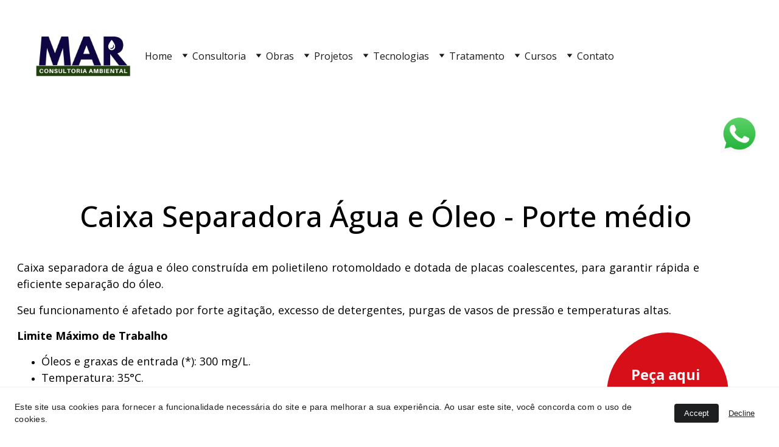

--- FILE ---
content_type: text/html
request_url: https://www.marconsultoria.com/csao-gh
body_size: 37170
content:
<!DOCTYPE html><html lang="pt"> <head><meta charset="utf-8"><meta name="viewport" content="width=device-width, initial-scale=1.0"><meta name="generator" content="Hostinger Website Builder"><script type="application/ld+json">{"@context":"https://schema.org/","name":"Caixas Separadoras de Água e Óleo | Tratamento de Efluentes","url":"https://www.marconsultoria.com/csao-gh","description":"Caixas separadoras de água e óleo para oficinas, lava jato e máquinas pesadas. Equipamentos duráveis, eficientes e com ótimo custo-benefício. Solicite um orçamento!","image":"https://assets.zyrosite.com/mePOg8jPX4CEDMV0/logotipo-mar-animado-500x500-px-AzGO3a0lj7U6y9NN.gif","inLanguage":"pt","keywords":["caixa separadora de água e óleo para transformadores","caixas separadoras de água e óleo","sistema separador de água e óleo"],"@type":"WebPage"}</script><!--[--><link rel="preconnect" href="https://assets.zyrosite.com"><!----><!----><!----><!----><!--[--><link rel="alternate" hreflang="x-default" href="https://www.marconsultoria.com/csao-gh"><!--]--><link href="https://cdn.zyrosite.com/u1/google-fonts/font-faces?family=Open+Sans:wght@400;500;700&amp;family=Inter:wght@400;500&amp;display=swap" rel="preconnect" crossorigin="true"><link href="https://cdn.zyrosite.com/u1/google-fonts/font-faces?family=Open+Sans:wght@400;500;700&amp;family=Inter:wght@400;500&amp;display=swap" rel="preload" as="style"><link href="https://cdn.zyrosite.com/u1/google-fonts/font-faces?family=Open+Sans:wght@400;500;700&amp;family=Inter:wght@400;500&amp;display=swap" rel="stylesheet" referrerpolicy="no-referrer"><title>Caixas Separadoras de Água e Óleo | Tratamento de Efluentes | Consultoria Ambiental - Belo Horizonte - MAR Consultoria (31) 3654-2825</title><meta name="description" content="Caixas separadoras de água e óleo para oficinas, lava jato e máquinas pesadas. Equipamentos duráveis, eficientes e com ótimo custo-benefício. Solicite um orçamento!"><link rel="icon" size="16x16" href="https://assets.zyrosite.com/cdn-cgi/image/format=auto,w=16,h=16,fit=crop,f=png/mePOg8jPX4CEDMV0/novo-logotipo-mar-mP4XvBpDVoivElb8.jpg"><link rel="icon" size="32x32" href="https://assets.zyrosite.com/cdn-cgi/image/format=auto,w=32,h=32,fit=crop,f=png/mePOg8jPX4CEDMV0/novo-logotipo-mar-mP4XvBpDVoivElb8.jpg"><link rel="icon" size="192x192" href="https://assets.zyrosite.com/cdn-cgi/image/format=auto,w=192,h=192,fit=crop,f=png/mePOg8jPX4CEDMV0/novo-logotipo-mar-mP4XvBpDVoivElb8.jpg"><link rel="apple-touch-icon" href="https://assets.zyrosite.com/cdn-cgi/image/format=auto,w=180,h=180,fit=crop,f=png/mePOg8jPX4CEDMV0/novo-logotipo-mar-mP4XvBpDVoivElb8.jpg"><meta content="https://www.marconsultoria.com/csao-gh" property="og:url"><link rel="canonical" href="https://www.marconsultoria.com/csao-gh"><meta content="Caixas Separadoras de Água e Óleo | Tratamento de Efluentes | Consultoria Ambiental - Belo Horizonte - MAR Consultoria (31) 3654-2825" property="og:title"><meta name="twitter:title" content="Caixas Separadoras de Água e Óleo | Tratamento de Efluentes | Consultoria Ambiental - Belo Horizonte - MAR Consultoria (31) 3654-2825"><meta content="website" property="og:type"><meta property="og:description" content="Caixas separadoras de água e óleo para oficinas, lava jato e máquinas pesadas. Equipamentos duráveis, eficientes e com ótimo custo-benefício. Solicite um orçamento!"><meta name="twitter:description" content="Caixas separadoras de água e óleo para oficinas, lava jato e máquinas pesadas. Equipamentos duráveis, eficientes e com ótimo custo-benefício. Solicite um orçamento!"><meta property="og:site_name" content="Consultoria Ambiental - Belo Horizonte - MAR Consultoria (31) 3654-2825"><meta name="keywords" content="caixa separadora de água e óleo para transformadores, caixas separadoras de água e óleo, sistema separador de água e óleo"><meta content="https://assets.zyrosite.com/mePOg8jPX4CEDMV0/logotipo-mar-animado-500x500-px-AzGO3a0lj7U6y9NN.gif" property="og:image"><meta content="https://assets.zyrosite.com/mePOg8jPX4CEDMV0/logotipo-mar-animado-500x500-px-AzGO3a0lj7U6y9NN.gif" name="twitter:image"><meta content="" property="og:image:alt"><meta content="" name="twitter:image:alt"><meta name="twitter:card" content="summary_large_image"><!----><!--]--><style></style><link rel="prefetch" href="https://assets.zyrosite.com/mePOg8jPX4CEDMV0/traffic.txt"><script>(function(){const postDate = null;

			const currentDate = new Date().setHours(0, 0, 0, 0);
			const postPublishDate = new Date(postDate).setHours(0, 0, 0, 0);

			if (postPublishDate && currentDate < postPublishDate) {
				window.location.replace('/');
			}
		})();</script><link rel="stylesheet" href="/_astro-1768268423291/_slug_.DQKrMoLF.css">
<style>:root{--color-meteorite-dark: #2f1c6a;--color-meteorite-dark-2: #1F1346;--color-meteorite: #8c85ff;--color-meteorite-light: #d5dfff;--color-primary-dark: #5025d1;--color-primary: #673de6;--color-primary-light: #ebe4ff;--color-primary-charts: #B39EF3;--color-danger-dark: #d63163;--color-danger: #fc5185;--color-danger-light: #ffe8ef;--color-danger-charts: #FEA8C2;--color-warning-dark: #fea419;--color-warning-dark-2: #9F6000;--color-warning-charts: #FFD28C;--color-warning: #ffcd35;--color-warning-light: #fff8e2;--color-success-dark: #008361;--color-success: #00b090;--color-success-light: #def4f0;--color-dark: #1d1e20;--color-gray-dark: #36344d;--color-gray: #727586;--color-gray-border: #dadce0;--color-gray-light: #f2f3f6;--color-light: #fff;--color-azure: #357df9;--color-azure-light: #e3ebf9;--color-azure-dark: #265ab2;--color-indigo: #6366F1;--color-neutral-200: #D8DAE0}.whats-app-bubble{position:fixed;right:20px;bottom:24px;z-index:19;display:flex;cursor:pointer;border-radius:100px;box-shadow:#00000026 0 4px 12px}#wtpQualitySign_fixedCSS,#wtpQualitySign_popupCSS{bottom:10px!important}#wtpQualitySign_fixedCSS{z-index:17!important}#wtpQualitySign_popupCSS{z-index:18!important}
</style></head> <body> <div> <style>astro-island,astro-slot,astro-static-slot{display:contents}</style><script>(()=>{var e=async t=>{await(await t())()};(self.Astro||(self.Astro={})).only=e;window.dispatchEvent(new Event("astro:only"));})();</script><script>(()=>{var A=Object.defineProperty;var g=(i,o,a)=>o in i?A(i,o,{enumerable:!0,configurable:!0,writable:!0,value:a}):i[o]=a;var d=(i,o,a)=>g(i,typeof o!="symbol"?o+"":o,a);{let i={0:t=>m(t),1:t=>a(t),2:t=>new RegExp(t),3:t=>new Date(t),4:t=>new Map(a(t)),5:t=>new Set(a(t)),6:t=>BigInt(t),7:t=>new URL(t),8:t=>new Uint8Array(t),9:t=>new Uint16Array(t),10:t=>new Uint32Array(t),11:t=>1/0*t},o=t=>{let[l,e]=t;return l in i?i[l](e):void 0},a=t=>t.map(o),m=t=>typeof t!="object"||t===null?t:Object.fromEntries(Object.entries(t).map(([l,e])=>[l,o(e)]));class y extends HTMLElement{constructor(){super(...arguments);d(this,"Component");d(this,"hydrator");d(this,"hydrate",async()=>{var b;if(!this.hydrator||!this.isConnected)return;let e=(b=this.parentElement)==null?void 0:b.closest("astro-island[ssr]");if(e){e.addEventListener("astro:hydrate",this.hydrate,{once:!0});return}let c=this.querySelectorAll("astro-slot"),n={},h=this.querySelectorAll("template[data-astro-template]");for(let r of h){let s=r.closest(this.tagName);s!=null&&s.isSameNode(this)&&(n[r.getAttribute("data-astro-template")||"default"]=r.innerHTML,r.remove())}for(let r of c){let s=r.closest(this.tagName);s!=null&&s.isSameNode(this)&&(n[r.getAttribute("name")||"default"]=r.innerHTML)}let p;try{p=this.hasAttribute("props")?m(JSON.parse(this.getAttribute("props"))):{}}catch(r){let s=this.getAttribute("component-url")||"<unknown>",v=this.getAttribute("component-export");throw v&&(s+=` (export ${v})`),console.error(`[hydrate] Error parsing props for component ${s}`,this.getAttribute("props"),r),r}let u;await this.hydrator(this)(this.Component,p,n,{client:this.getAttribute("client")}),this.removeAttribute("ssr"),this.dispatchEvent(new CustomEvent("astro:hydrate"))});d(this,"unmount",()=>{this.isConnected||this.dispatchEvent(new CustomEvent("astro:unmount"))})}disconnectedCallback(){document.removeEventListener("astro:after-swap",this.unmount),document.addEventListener("astro:after-swap",this.unmount,{once:!0})}connectedCallback(){if(!this.hasAttribute("await-children")||document.readyState==="interactive"||document.readyState==="complete")this.childrenConnectedCallback();else{let e=()=>{document.removeEventListener("DOMContentLoaded",e),c.disconnect(),this.childrenConnectedCallback()},c=new MutationObserver(()=>{var n;((n=this.lastChild)==null?void 0:n.nodeType)===Node.COMMENT_NODE&&this.lastChild.nodeValue==="astro:end"&&(this.lastChild.remove(),e())});c.observe(this,{childList:!0}),document.addEventListener("DOMContentLoaded",e)}}async childrenConnectedCallback(){let e=this.getAttribute("before-hydration-url");e&&await import(e),this.start()}async start(){let e=JSON.parse(this.getAttribute("opts")),c=this.getAttribute("client");if(Astro[c]===void 0){window.addEventListener(`astro:${c}`,()=>this.start(),{once:!0});return}try{await Astro[c](async()=>{let n=this.getAttribute("renderer-url"),[h,{default:p}]=await Promise.all([import(this.getAttribute("component-url")),n?import(n):()=>()=>{}]),u=this.getAttribute("component-export")||"default";if(!u.includes("."))this.Component=h[u];else{this.Component=h;for(let f of u.split("."))this.Component=this.Component[f]}return this.hydrator=p,this.hydrate},e,this)}catch(n){console.error(`[astro-island] Error hydrating ${this.getAttribute("component-url")}`,n)}}attributeChangedCallback(){this.hydrate()}}d(y,"observedAttributes",["props"]),customElements.get("astro-island")||customElements.define("astro-island",y)}})();</script><astro-island uid="Z1CS8HS" component-url="/_astro-1768268423291/ClientHead.D_84IZIp.js" component-export="default" renderer-url="/_astro-1768268423291/client._QGovuvf.js" props="{&quot;page-noindex&quot;:[0,false],&quot;canonical-url&quot;:[0,&quot;https://www.marconsultoria.com/csao-gh&quot;],&quot;site-meta&quot;:[0,{&quot;version&quot;:[0,197],&quot;template&quot;:[0,&quot;blanklayout&quot;],&quot;metaTitle&quot;:[0,&quot;Consultoria Ambiental - Belo Horizonte - MAR Consultoria (31) 3654-2825&quot;],&quot;customMeta&quot;:[0,&quot;\n&quot;],&quot;ogImageAlt&quot;:[0,&quot;&quot;],&quot;faviconPath&quot;:[0,&quot;novo-logotipo-mar-mP4XvBpDVoivElb8.jpg&quot;],&quot;ogImagePath&quot;:[0,&quot;logotipo-mar-animado-500x500-px-AzGO3a0lj7U6y9NN.gif&quot;],&quot;defaultLocale&quot;:[0,&quot;system&quot;],&quot;ecommerceType&quot;:[0,&quot;zyro&quot;],&quot;faviconOrigin&quot;:[0,&quot;assets&quot;],&quot;ogImageOrigin&quot;:[0,&quot;assets&quot;],&quot;googleAnalytics&quot;:[0,&quot;G-EZE9W5KQ9V&quot;],&quot;ecommerceStoreId&quot;:[0,&quot;store_01HBF31HXNQZQEE1DKCVM0NJWN&quot;],&quot;customBodyElements&quot;:[0,&quot;&quot;],&quot;customHeadElements&quot;:[0,&quot;&quot;],&quot;isCookieBarEnabled&quot;:[0,true],&quot;isPrivateModeActive&quot;:[0,false],&quot;demoEcommerceStoreId&quot;:[0,&quot;demo_01G0E9P2R0CFTNBWEEFCEV8EG5&quot;],&quot;shouldAddWWWPrefixToDomain&quot;:[0,true],&quot;isExistingStoreWithDynamicTemplate&quot;:[0,true]}],&quot;domain&quot;:[0,&quot;www.marconsultoria.com&quot;]}" ssr client="only" opts="{&quot;name&quot;:&quot;ClientHead&quot;,&quot;value&quot;:&quot;vue&quot;}"></astro-island> <script>(()=>{var e=async t=>{await(await t())()};(self.Astro||(self.Astro={})).load=e;window.dispatchEvent(new Event("astro:load"));})();</script><astro-island uid="Z22Ghev" prefix="v1" component-url="/_astro-1768268423291/Page.R6WghmCy.js" component-export="default" renderer-url="/_astro-1768268423291/client._QGovuvf.js" props="{&quot;pageData&quot;:[0,{&quot;pages&quot;:[0,{&quot;home&quot;:[0,{&quot;meta&quot;:[0,{&quot;title&quot;:[0,&quot;Soluções em Tratamento de Efluentes e Esgoto&quot;],&quot;noindex&quot;:[0,false],&quot;keywords&quot;:[1,[[0,&quot;tratamento de efluentes&quot;],[0,&quot;tratamento de esgoto&quot;],[0,&quot;reuso de águas&quot;]]],&quot;description&quot;:[0,&quot;Descubra nossas soluções completas em tratamento de efluentes e esgoto, incluindo deságue de lodo, projetos hidrossanitários e reuso de águas. Garantimos eficiência e sustentabilidade em todos os processos.&quot;],&quot;focusKeyword&quot;:[0,&quot;tratamento de efluentes&quot;]}],&quot;name&quot;:[0,&quot;Home&quot;],&quot;slug&quot;:[0,&quot;&quot;],&quot;type&quot;:[0,&quot;default&quot;],&quot;blocks&quot;:[1,[[0,&quot;zDQ5gn&quot;],[0,&quot;zXMVvp&quot;],[0,&quot;zmYAYQ&quot;],[0,&quot;zbinxn&quot;],[0,&quot;z62rRQ&quot;],[0,&quot;zkxfG8&quot;]]],&quot;hiddenSlots&quot;:[1,[]]}],&quot;z05G3S&quot;:[0,{&quot;date&quot;:[0,&quot;2025-04-16T15:10:18.628Z&quot;],&quot;meta&quot;:[0,{&quot;title&quot;:[0,&quot;Título do post&quot;],&quot;ogImageAlt&quot;:[0,&quot;white concrete building during daytime&quot;],&quot;description&quot;:[0,&quot;Descrição do post.&quot;],&quot;ogImagePath&quot;:[0,&quot;photo-1586522471252-68f4b108ff2a?auto=format&amp;fit=crop&amp;w=3600&amp;h=2160&quot;],&quot;ogImageOrigin&quot;:[0,&quot;unsplash&quot;]}],&quot;name&quot;:[0,&quot;Título do post&quot;],&quot;slug&quot;:[0,&quot;blog-post2&quot;],&quot;type&quot;:[0,&quot;blog&quot;],&quot;blocks&quot;:[1,[[0,&quot;zABdZM&quot;],[0,&quot;zdxz69&quot;]]],&quot;isDraft&quot;:[0,false],&quot;categories&quot;:[1,[]],&quot;coverImageAlt&quot;:[0,&quot;white concrete building during daytime&quot;],&quot;minutesToRead&quot;:[0,&quot;1&quot;],&quot;coverImagePath&quot;:[0,&quot;photo-1586522471252-68f4b108ff2a?auto=format&amp;fit=crop&amp;w=3600&amp;h=2160&quot;],&quot;coverImageOrigin&quot;:[0,&quot;unsplash&quot;]}],&quot;z0IU-u&quot;:[0,{&quot;meta&quot;:[0,{&quot;title&quot;:[0,&quot;Projetos de sustentabilidade - MAR Consultoria Ambiental&quot;],&quot;noindex&quot;:[0,false],&quot;keywords&quot;:[1,[[0,&quot;projetos para o meio ambiente&quot;],[0,&quot;projetos de sustentabilidade&quot;],[0,&quot;projeto meio ambiente&quot;]]],&quot;password&quot;:[0,&quot;&quot;],&quot;ogImageAlt&quot;:[0,&quot;&quot;],&quot;description&quot;:[0,&quot;Projetos de sustentabilidade para estações de tratamento, caixas separadoras e redes hidrossanitárias. Soluções eficientes e personalizadas para o seu negócio! &quot;],&quot;focusKeyword&quot;:[0,&quot;projetos de sustentabilidade&quot;],&quot;passwordDesign&quot;:[0,&quot;default&quot;],&quot;passwordBackText&quot;:[0,&quot;Voltar&quot;],&quot;passwordButtonText&quot;:[0,&quot;Acessar&quot;],&quot;passwordHeadingText&quot;:[0,&quot;Área de visitantes&quot;],&quot;passwordSubheadingText&quot;:[0,&quot;Digite a senha para acessar a página&quot;],&quot;passwordPlaceholderText&quot;:[0,&quot;Digite a senha&quot;]}],&quot;name&quot;:[0,&quot;Projetos&quot;],&quot;slug&quot;:[0,&quot;projetos&quot;],&quot;type&quot;:[0,&quot;default&quot;],&quot;blocks&quot;:[1,[[0,&quot;zFNUYc&quot;],[0,&quot;zMXyig&quot;],[0,&quot;zXh7sA&quot;],[0,&quot;z99mE9&quot;],[0,&quot;zRV-Xh&quot;]]],&quot;hiddenSlots&quot;:[1,[]]}],&quot;z2JYUT&quot;:[0,{&quot;date&quot;:[0,&quot;2025-04-16T15:10:18.664Z&quot;],&quot;meta&quot;:[0,{&quot;title&quot;:[0,&quot;Título do post&quot;],&quot;ogImageAlt&quot;:[0,&quot;photo of white staircase&quot;],&quot;description&quot;:[0,&quot;Descrição do post.&quot;],&quot;ogImagePath&quot;:[0,&quot;photo-1516739089214-59baa011fdb9?auto=format&amp;fit=crop&amp;w=3600&amp;h=2160&quot;],&quot;ogImageOrigin&quot;:[0,&quot;unsplash&quot;]}],&quot;name&quot;:[0,&quot;Título do post&quot;],&quot;slug&quot;:[0,&quot;blog-post4&quot;],&quot;type&quot;:[0,&quot;blog&quot;],&quot;blocks&quot;:[1,[[0,&quot;zo5M5C&quot;],[0,&quot;z5ND0i&quot;]]],&quot;isDraft&quot;:[0,false],&quot;categories&quot;:[1,[]],&quot;coverImageAlt&quot;:[0,&quot;photo of white staircase&quot;],&quot;minutesToRead&quot;:[0,&quot;1&quot;],&quot;coverImagePath&quot;:[0,&quot;photo-1516739089214-59baa011fdb9?auto=format&amp;fit=crop&amp;w=3600&amp;h=2160&quot;],&quot;coverImageOrigin&quot;:[0,&quot;unsplash&quot;]}],&quot;z3eyyg&quot;:[0,{&quot;meta&quot;:[0,{&quot;noindex&quot;:[0,false],&quot;password&quot;:[0,&quot;&quot;],&quot;ogImageAlt&quot;:[0,&quot;&quot;],&quot;ogImagePath&quot;:[0,null],&quot;ogImageOrigin&quot;:[0,null],&quot;passwordDesign&quot;:[0,&quot;default&quot;],&quot;passwordBackText&quot;:[0,&quot;Voltar&quot;],&quot;passwordButtonText&quot;:[0,&quot;Acessar&quot;],&quot;passwordHeadingText&quot;:[0,&quot;Área de visitantes&quot;],&quot;passwordSubheadingText&quot;:[0,&quot;Digite a senha para acessar a página&quot;],&quot;passwordPlaceholderText&quot;:[0,&quot;Digite a senha&quot;]}],&quot;name&quot;:[0,&quot;Inscrição do curso de tratamento de efluentes&quot;],&quot;slug&quot;:[0,&quot;inscricao-do-curso-de-tratamento-de-efluentes&quot;],&quot;type&quot;:[0,&quot;default&quot;],&quot;blocks&quot;:[1,[[0,&quot;zbMyDv&quot;],[0,&quot;zpdFor&quot;],[0,&quot;zUITSH&quot;],[0,&quot;z9PALj&quot;],[0,&quot;z_XfXU&quot;],[0,&quot;zoNPIO&quot;]]],&quot;hiddenSlots&quot;:[1,[]]}],&quot;z3zYLn&quot;:[0,{&quot;meta&quot;:[0,{&quot;noindex&quot;:[0,false],&quot;password&quot;:[0,&quot;&quot;],&quot;ogImageAlt&quot;:[0,&quot;&quot;],&quot;passwordDesign&quot;:[0,&quot;default&quot;],&quot;passwordBackText&quot;:[0,&quot;Voltar&quot;],&quot;passwordButtonText&quot;:[0,&quot;Acessar&quot;],&quot;passwordHeadingText&quot;:[0,&quot;Área de visitantes&quot;],&quot;passwordSubheadingText&quot;:[0,&quot;Digite a senha para acessar a página&quot;],&quot;passwordPlaceholderText&quot;:[0,&quot;Digite a senha&quot;]}],&quot;name&quot;:[0,&quot;Formulário do PGRSS&quot;],&quot;slug&quot;:[0,&quot;formulario-do-pgrss&quot;],&quot;type&quot;:[0,&quot;default&quot;],&quot;blocks&quot;:[1,[[0,&quot;zLTp2u&quot;],[0,&quot;zqljjP&quot;],[0,&quot;zbmYNp&quot;]]],&quot;hiddenSlots&quot;:[1,[]]}],&quot;z4XzIL&quot;:[0,{&quot;meta&quot;:[0,{&quot;title&quot;:[0,&quot;Vídeos para solucionar os problemas ambientais&quot;],&quot;noindex&quot;:[0,false],&quot;keywords&quot;:[1,[[0,&quot;esgotos domésticos&quot;],[0,&quot;consultorias ambientais&quot;],[0,&quot;remediação biológica&quot;]]],&quot;password&quot;:[0,&quot;&quot;],&quot;ogImageAlt&quot;:[0,&quot;&quot;],&quot;description&quot;:[0,&quot;Assista nossos vídeos sobre tratamento de teste de jarro, bag de deságue de lodo, remediação biológica e licenciamento ambiental. Visite nosso site e confira!&quot;],&quot;ogImagePath&quot;:[0,null],&quot;focusKeyword&quot;:[0,&quot;esgotos domésticos&quot;],&quot;ogImageOrigin&quot;:[0,null],&quot;passwordDesign&quot;:[0,&quot;default&quot;],&quot;passwordBackText&quot;:[0,&quot;Voltar&quot;],&quot;passwordButtonText&quot;:[0,&quot;Acessar&quot;],&quot;passwordHeadingText&quot;:[0,&quot;Área de visitantes&quot;],&quot;passwordSubheadingText&quot;:[0,&quot;Digite a senha para acessar a página&quot;],&quot;passwordPlaceholderText&quot;:[0,&quot;Digite a senha&quot;]}],&quot;name&quot;:[0,&quot;Vídeos&quot;],&quot;slug&quot;:[0,&quot;videos&quot;],&quot;type&quot;:[0,&quot;default&quot;],&quot;blocks&quot;:[1,[[0,&quot;zybnuq&quot;],[0,&quot;zJ8X7C&quot;],[0,&quot;z0Ktkp&quot;]]],&quot;hiddenSlots&quot;:[1,[]]}],&quot;z5Jtuu&quot;:[0,{&quot;meta&quot;:[0,{&quot;title&quot;:[0,&quot;Área Degradada: Investigação de Contaminação e Tratamento&quot;],&quot;noindex&quot;:[0,false],&quot;keywords&quot;:[1,[[0,&quot;recuperação de áreas degradadas&quot;],[0,&quot;areas degradadas&quot;],[0,&quot;restauração de áreas degradadas&quot;]]],&quot;password&quot;:[0,&quot;&quot;],&quot;ogImageAlt&quot;:[0,&quot;&quot;],&quot;description&quot;:[0,&quot;Acompanhamos o processo de descontaminação de áreas degradadas e elaboramos relatórios de medidas mitigatórias e compensatórias do IEF e demais órgãos. &quot;],&quot;ogImagePath&quot;:[0,null],&quot;focusKeyword&quot;:[0,&quot;recuperação de áreas degradadas&quot;],&quot;ogImageOrigin&quot;:[0,null],&quot;passwordDesign&quot;:[0,&quot;default&quot;],&quot;passwordBackText&quot;:[0,&quot;Voltar&quot;],&quot;passwordButtonText&quot;:[0,&quot;Acessar&quot;],&quot;passwordHeadingText&quot;:[0,&quot;Área de visitantes&quot;],&quot;passwordSubheadingText&quot;:[0,&quot;Digite a senha para acessar a página&quot;],&quot;passwordPlaceholderText&quot;:[0,&quot;Digite a senha&quot;]}],&quot;name&quot;:[0,&quot;Área degradada&quot;],&quot;slug&quot;:[0,&quot;area-degradada&quot;],&quot;type&quot;:[0,&quot;default&quot;],&quot;blocks&quot;:[1,[[0,&quot;zNTJ5x&quot;],[0,&quot;zR3tGr&quot;],[0,&quot;zW93SE&quot;],[0,&quot;zw5eiF&quot;],[0,&quot;zQK3uA&quot;]]],&quot;hiddenSlots&quot;:[1,[]]}],&quot;z6XADV&quot;:[0,{&quot;meta&quot;:[0,{&quot;title&quot;:[0,&quot;Gerenciamento de Resíduos Sólidos - PGRS e PGRSS em BH&quot;],&quot;noindex&quot;:[0,false],&quot;keywords&quot;:[1,[[0,&quot;gerenciamento de resíduos sólidos&quot;],[0,&quot;pgrss&quot;],[0,&quot;pgrs&quot;]]],&quot;password&quot;:[0,&quot;&quot;],&quot;ogImageAlt&quot;:[0,&quot;&quot;],&quot;description&quot;:[0,&quot;Diagnóstico, projetos e obras para gerenciamento de resíduos sólidos em conformidade com a Lei nº 12.305. Conte com uma equipe técnica especializada, soluções personalizadas e preços acessíveis. Sustentabilidade e eficiência para sua empresa!&quot;],&quot;focusKeyword&quot;:[0,&quot;gerenciamento de resíduos sólidos&quot;],&quot;passwordDesign&quot;:[0,&quot;default&quot;],&quot;passwordBackText&quot;:[0,&quot;Voltar&quot;],&quot;passwordButtonText&quot;:[0,&quot;Acessar&quot;],&quot;passwordHeadingText&quot;:[0,&quot;Área de visitantes&quot;],&quot;passwordSubheadingText&quot;:[0,&quot;Digite a senha para acessar a página&quot;],&quot;passwordPlaceholderText&quot;:[0,&quot;Digite a senha&quot;]}],&quot;name&quot;:[0,&quot;PGRS&quot;],&quot;slug&quot;:[0,&quot;pgrs&quot;],&quot;type&quot;:[0,&quot;default&quot;],&quot;blocks&quot;:[1,[[0,&quot;znnAJm&quot;],[0,&quot;zdnCpK&quot;],[0,&quot;z2f3YM&quot;],[0,&quot;zRUnTT&quot;],[0,&quot;z9jqrW&quot;],[0,&quot;zxVBOL&quot;],[0,&quot;zWYen4&quot;]]],&quot;hiddenSlots&quot;:[1,[]]}],&quot;z74PzH&quot;:[0,{&quot;date&quot;:[0,&quot;2025-04-16T15:10:18.646Z&quot;],&quot;meta&quot;:[0,{&quot;title&quot;:[0,&quot;Título do post&quot;],&quot;ogImageAlt&quot;:[0,&quot;worm&#39;s-eye view photography of concrete building&quot;],&quot;description&quot;:[0,&quot;Descrição do post.&quot;],&quot;ogImagePath&quot;:[0,&quot;photo-1483366774565-c783b9f70e2c?auto=format&amp;amp;fit=crop&amp;amp;w=861&amp;amp&quot;],&quot;ogImageOrigin&quot;:[0,&quot;unsplash&quot;]}],&quot;name&quot;:[0,&quot;Título do post&quot;],&quot;slug&quot;:[0,&quot;blog-post3&quot;],&quot;type&quot;:[0,&quot;blog&quot;],&quot;blocks&quot;:[1,[[0,&quot;z4lTA2&quot;],[0,&quot;zEhDjg&quot;]]],&quot;isDraft&quot;:[0,false],&quot;categories&quot;:[1,[]],&quot;coverImageAlt&quot;:[0,&quot;worm&#39;s-eye view photography of concrete building&quot;],&quot;minutesToRead&quot;:[0,&quot;1&quot;],&quot;coverImagePath&quot;:[0,&quot;photo-1483366774565-c783b9f70e2c?auto=format&amp;amp;fit=crop&amp;amp;w=861&amp;amp&quot;],&quot;coverImageOrigin&quot;:[0,&quot;unsplash&quot;]}],&quot;z848bZ&quot;:[0,{&quot;meta&quot;:[0,{&quot;title&quot;:[0,&quot;Elevatória de Esgoto - Venda, Projeto, Obras, Manutenção  - (31) 3654-2825&quot;],&quot;noindex&quot;:[0,false],&quot;keywords&quot;:[1,[[0,&quot;estação elevatória&quot;],[0,&quot;bomba elevatoria de esgoto&quot;],[0,&quot;elevatória de esgoto&quot;]]],&quot;password&quot;:[0,&quot;&quot;],&quot;ogImageAlt&quot;:[0,&quot;&quot;],&quot;description&quot;:[0,&quot;Fornecemos elevatória de esgoto para ligação à rede pública, solucionando descarte em locais acidentados e com desníveis. Conheça nossas soluções! Ligue já!&quot;],&quot;focusKeyword&quot;:[0,&quot;elevatória de esgoto&quot;],&quot;passwordDesign&quot;:[0,&quot;default&quot;],&quot;passwordBackText&quot;:[0,&quot;Voltar&quot;],&quot;passwordButtonText&quot;:[0,&quot;Acessar&quot;],&quot;passwordHeadingText&quot;:[0,&quot;Área de visitantes&quot;],&quot;passwordSubheadingText&quot;:[0,&quot;Digite a senha para acessar a página&quot;],&quot;passwordPlaceholderText&quot;:[0,&quot;Digite a senha&quot;]}],&quot;name&quot;:[0,&quot;Elevatória&quot;],&quot;slug&quot;:[0,&quot;elevatoria-de-esgoto&quot;],&quot;type&quot;:[0,&quot;default&quot;],&quot;blocks&quot;:[1,[[0,&quot;zIxGNq&quot;],[0,&quot;zqfvLf&quot;],[0,&quot;zzlrrf&quot;],[0,&quot;zV3E0r&quot;],[0,&quot;zc4wKt&quot;],[0,&quot;zsPZra&quot;]]],&quot;hiddenSlots&quot;:[1,[]]}],&quot;z87HgJ&quot;:[0,{&quot;meta&quot;:[0,{&quot;title&quot;:[0,&quot;Remediação Ambiental em BH | (31) 3654-2825&quot;],&quot;noindex&quot;:[0,false],&quot;keywords&quot;:[1,[[0,&quot;remediação ambiental&quot;],[0,&quot;tratamento de esgoto&quot;],[0,&quot;ete estação de tratamento de esgoto&quot;]]],&quot;password&quot;:[0,&quot;&quot;],&quot;ogImageAlt&quot;:[0,&quot;&quot;],&quot;description&quot;:[0,&quot;Remediação ambiental soluções avançadas para reduzir mau cheiro, aumentar eficiência de ETEs e degradar compostos tóxicos. Tecnologia com resultados comprovados!&quot;],&quot;focusKeyword&quot;:[0,&quot;remediação ambiental&quot;],&quot;passwordDesign&quot;:[0,&quot;default&quot;],&quot;passwordBackText&quot;:[0,&quot;Voltar&quot;],&quot;passwordButtonText&quot;:[0,&quot;Acessar&quot;],&quot;passwordHeadingText&quot;:[0,&quot;Área de visitantes&quot;],&quot;passwordSubheadingText&quot;:[0,&quot;Digite a senha para acessar a página&quot;],&quot;passwordPlaceholderText&quot;:[0,&quot;Digite a senha&quot;]}],&quot;name&quot;:[0,&quot;Remediação&quot;],&quot;slug&quot;:[0,&quot;remediacaobiologica&quot;],&quot;type&quot;:[0,&quot;default&quot;],&quot;blocks&quot;:[1,[[0,&quot;zb1fEA&quot;],[0,&quot;zYeycV&quot;],[0,&quot;zOpTzx&quot;],[0,&quot;zzsgML&quot;],[0,&quot;zsUqll&quot;],[0,&quot;zZrp2i&quot;],[0,&quot;zccqbU&quot;],[0,&quot;z-RatF&quot;]]],&quot;hiddenSlots&quot;:[1,[]]}],&quot;zAczwa&quot;:[0,{&quot;meta&quot;:[0,{&quot;title&quot;:[0,&quot;Projetos de Estação de Tratamento de Efluentes Industriais&quot;],&quot;noindex&quot;:[0,false],&quot;keywords&quot;:[1,[[0,&quot;Projetos de Estação de Tratamento de Efluentes Industriais&quot;],[0,&quot;projeto de ete&quot;],[0,&quot;estação de tratamento&quot;]]],&quot;password&quot;:[0,&quot;&quot;],&quot;ogImageAlt&quot;:[0,&quot;&quot;],&quot;description&quot;:[0,&quot;Oferecemos projetos de sistemas contínuos ou em bateladas para adequação dos seus lançamentos. Também projetamos caixas separadoras para diversos segmentos.&quot;],&quot;focusKeyword&quot;:[0,&quot;estação de tratamento&quot;],&quot;passwordDesign&quot;:[0,&quot;default&quot;],&quot;passwordBackText&quot;:[0,&quot;Voltar&quot;],&quot;passwordButtonText&quot;:[0,&quot;Acessar&quot;],&quot;passwordHeadingText&quot;:[0,&quot;Área de visitantes&quot;],&quot;passwordSubheadingText&quot;:[0,&quot;Digite a senha para acessar a página&quot;],&quot;passwordPlaceholderText&quot;:[0,&quot;Digite a senha&quot;]}],&quot;name&quot;:[0,&quot;ETE Industrial&quot;],&quot;slug&quot;:[0,&quot;efluentes-industriais&quot;],&quot;type&quot;:[0,&quot;default&quot;],&quot;blocks&quot;:[1,[[0,&quot;zUcrDA&quot;],[0,&quot;zyALNP&quot;],[0,&quot;zaYKAR&quot;],[0,&quot;zZWouh&quot;],[0,&quot;zAFUdM&quot;]]],&quot;hiddenSlots&quot;:[1,[]]}],&quot;zAtdv4&quot;:[0,{&quot;meta&quot;:[0,{&quot;noindex&quot;:[0,false],&quot;password&quot;:[0,&quot;&quot;],&quot;ogImageAlt&quot;:[0,&quot;&quot;],&quot;ogImagePath&quot;:[0,null],&quot;ogImageOrigin&quot;:[0,null],&quot;passwordDesign&quot;:[0,&quot;default&quot;],&quot;passwordBackText&quot;:[0,&quot;Voltar&quot;],&quot;passwordButtonText&quot;:[0,&quot;Acessar&quot;],&quot;passwordHeadingText&quot;:[0,&quot;Área de visitantes&quot;],&quot;passwordSubheadingText&quot;:[0,&quot;Digite a senha para acessar a página&quot;],&quot;passwordPlaceholderText&quot;:[0,&quot;Digite a senha&quot;]}],&quot;name&quot;:[0,&quot;Palestrante&quot;],&quot;slug&quot;:[0,&quot;palestrante&quot;],&quot;type&quot;:[0,&quot;default&quot;],&quot;blocks&quot;:[1,[[0,&quot;zwtyzZ&quot;],[0,&quot;zJUc-1&quot;],[0,&quot;zPZajl&quot;],[0,&quot;z2VaV7&quot;],[0,&quot;zxcyXs&quot;],[0,&quot;z4tKTS&quot;]]],&quot;hiddenSlots&quot;:[1,[]]}],&quot;zCkW9h&quot;:[0,{&quot;meta&quot;:[0,{&quot;title&quot;:[0,&quot;Soluções em Tratamento de Água, Esgoto e Resíduos em BH&quot;],&quot;noindex&quot;:[0,false],&quot;keywords&quot;:[1,[[0,&quot;tratamento de água&quot;],[0,&quot;manutenção de sistemas&quot;],[0,&quot;treinamento de operadores&quot;]]],&quot;password&quot;:[0,&quot;&quot;],&quot;ogImageAlt&quot;:[0,&quot;&quot;],&quot;description&quot;:[0,&quot;Com mais de 18 anos de experiência, oferecemos soluções em tratamento de água, esgoto e resíduos, incluindo manutenção de sistemas e treinamento de operadores. &quot;],&quot;ogImagePath&quot;:[0,null],&quot;focusKeyword&quot;:[0,&quot;tratamento de água&quot;],&quot;ogImageOrigin&quot;:[0,null],&quot;passwordDesign&quot;:[0,&quot;default&quot;],&quot;passwordBackText&quot;:[0,&quot;Voltar&quot;],&quot;passwordButtonText&quot;:[0,&quot;Acessar&quot;],&quot;passwordHeadingText&quot;:[0,&quot;Área de visitantes&quot;],&quot;passwordSubheadingText&quot;:[0,&quot;Digite a senha para acessar a página&quot;],&quot;passwordPlaceholderText&quot;:[0,&quot;Digite a senha&quot;]}],&quot;name&quot;:[0,&quot;Diferenciais&quot;],&quot;slug&quot;:[0,&quot;diferenciais&quot;],&quot;type&quot;:[0,&quot;default&quot;],&quot;blocks&quot;:[1,[[0,&quot;zT9PGs&quot;],[0,&quot;zH7tz9&quot;],[0,&quot;zof1C1&quot;]]],&quot;hiddenSlots&quot;:[1,[]]}],&quot;zDIyeF&quot;:[0,{&quot;meta&quot;:[0,{&quot;title&quot;:[0,&quot;Separação de Água e Óleo | Indústria e Comércio&quot;],&quot;noindex&quot;:[0,false],&quot;keywords&quot;:[1,[[0,&quot;caixa separadora de água e óleo&quot;],[0,&quot;separação de água e óleo&quot;],[0,&quot;separador de agua e oleo&quot;]]],&quot;password&quot;:[0,&quot;&quot;],&quot;ogImageAlt&quot;:[0,&quot;&quot;],&quot;description&quot;:[0,&quot;Fornecemos caixas separadoras para contenção de óleos e graxas nos lançamentos hídricos. Ideais para oficinas, lava a jatos, indústrias, comércios e serviços. Projetadas para atender às exigências das principais legislações ambientais. Conheça nosso sistema de separação de água e óleo!&quot;],&quot;focusKeyword&quot;:[0,&quot;separação de água e óleo&quot;],&quot;passwordDesign&quot;:[0,&quot;default&quot;],&quot;passwordBackText&quot;:[0,&quot;Voltar&quot;],&quot;passwordButtonText&quot;:[0,&quot;Acessar&quot;],&quot;passwordHeadingText&quot;:[0,&quot;Área de visitantes&quot;],&quot;passwordSubheadingText&quot;:[0,&quot;Digite a senha para acessar a página&quot;],&quot;passwordPlaceholderText&quot;:[0,&quot;Digite a senha&quot;]}],&quot;name&quot;:[0,&quot;Caixa Separadora&quot;],&quot;slug&quot;:[0,&quot;caixa-separadora&quot;],&quot;type&quot;:[0,&quot;default&quot;],&quot;blocks&quot;:[1,[[0,&quot;zW_PSl&quot;],[0,&quot;zAmyhf&quot;],[0,&quot;zr3_8C&quot;],[0,&quot;zt2SY3&quot;],[0,&quot;zX7rMX&quot;]]],&quot;hiddenSlots&quot;:[1,[]]}],&quot;zDKdtM&quot;:[0,{&quot;meta&quot;:[0,{&quot;noindex&quot;:[0,false],&quot;password&quot;:[0,&quot;&quot;],&quot;ogImageAlt&quot;:[0,&quot;&quot;],&quot;ogImagePath&quot;:[0,null],&quot;ogImageOrigin&quot;:[0,null],&quot;passwordDesign&quot;:[0,&quot;default&quot;],&quot;passwordBackText&quot;:[0,&quot;Voltar&quot;],&quot;passwordButtonText&quot;:[0,&quot;Acessar&quot;],&quot;passwordHeadingText&quot;:[0,&quot;Área de visitantes&quot;],&quot;passwordSubheadingText&quot;:[0,&quot;Digite a senha para acessar a página&quot;],&quot;passwordPlaceholderText&quot;:[0,&quot;Digite a senha&quot;]}],&quot;name&quot;:[0,&quot;Inscrição do curso do Precend&quot;],&quot;slug&quot;:[0,&quot;inscricao-do-curso-do-precend&quot;],&quot;type&quot;:[0,&quot;default&quot;],&quot;blocks&quot;:[1,[[0,&quot;zYYdCC&quot;],[0,&quot;zfP8zQ&quot;],[0,&quot;zqiJIG&quot;],[0,&quot;zPTi6B&quot;],[0,&quot;zlfwaS&quot;],[0,&quot;z4rzac&quot;]]],&quot;hiddenSlots&quot;:[1,[]]}],&quot;zDr-7c&quot;:[0,{&quot;meta&quot;:[0,{&quot;title&quot;:[0,&quot;Equipamentos e serviços para Lava a jato em BH&quot;],&quot;noindex&quot;:[0,false],&quot;keywords&quot;:[1,[[0,&quot;equipamentos para lava jatos&quot;],[0,&quot;equipamentos para lava rápido&quot;],[0,&quot;equipamento para lava rápido&quot;]]],&quot;password&quot;:[0,&quot;&quot;],&quot;ogImageAlt&quot;:[0,&quot;&quot;],&quot;description&quot;:[0,&quot;Encontre tudo o que precisa para adequar seu Lava a jato às exigências ambientais. Desenvolvemos projetos, caixa separadora, captação de chuva e muito mais.&quot;],&quot;ogImagePath&quot;:[0,null],&quot;focusKeyword&quot;:[0,&quot;equipamentos para lava jatos&quot;],&quot;ogImageOrigin&quot;:[0,null],&quot;passwordDesign&quot;:[0,&quot;default&quot;],&quot;passwordBackText&quot;:[0,&quot;Voltar&quot;],&quot;passwordButtonText&quot;:[0,&quot;Acessar&quot;],&quot;passwordHeadingText&quot;:[0,&quot;Área de visitantes&quot;],&quot;passwordSubheadingText&quot;:[0,&quot;Digite a senha para acessar a página&quot;],&quot;passwordPlaceholderText&quot;:[0,&quot;Digite a senha&quot;]}],&quot;name&quot;:[0,&quot;Lava a jato&quot;],&quot;slug&quot;:[0,&quot;lava-a-jato-novo&quot;],&quot;type&quot;:[0,&quot;default&quot;],&quot;blocks&quot;:[1,[[0,&quot;zmTmTm&quot;],[0,&quot;zDm_ag&quot;],[0,&quot;zcIPLQ&quot;],[0,&quot;zGlp_j&quot;],[0,&quot;zPzPGF&quot;]]],&quot;hiddenSlots&quot;:[1,[]]}],&quot;zDrrvL&quot;:[0,{&quot;meta&quot;:[0,{&quot;noindex&quot;:[0,false],&quot;password&quot;:[0,&quot;&quot;],&quot;ogImageAlt&quot;:[0,&quot;&quot;],&quot;ogImagePath&quot;:[0,null],&quot;ogImageOrigin&quot;:[0,null],&quot;passwordDesign&quot;:[0,&quot;default&quot;],&quot;passwordBackText&quot;:[0,&quot;Voltar&quot;],&quot;passwordButtonText&quot;:[0,&quot;Acessar&quot;],&quot;passwordHeadingText&quot;:[0,&quot;Área de visitantes&quot;],&quot;passwordSubheadingText&quot;:[0,&quot;Digite a senha para acessar a página&quot;],&quot;passwordPlaceholderText&quot;:[0,&quot;Digite a senha&quot;]}],&quot;name&quot;:[0,&quot;Inscrição do curso de Operador de ETE&quot;],&quot;slug&quot;:[0,&quot;inscricao-do-curso-de-operador-de-ete&quot;],&quot;type&quot;:[0,&quot;default&quot;],&quot;blocks&quot;:[1,[[0,&quot;zYSMbT&quot;],[0,&quot;zcZZrQ&quot;],[0,&quot;zFTDVA&quot;],[0,&quot;zIonwq&quot;],[0,&quot;z9V0cf&quot;],[0,&quot;zCnrfI&quot;]]],&quot;hiddenSlots&quot;:[1,[]]}],&quot;zEgAe_&quot;:[0,{&quot;meta&quot;:[0,{&quot;noindex&quot;:[0,false],&quot;password&quot;:[0,&quot;&quot;],&quot;ogImageAlt&quot;:[0,&quot;&quot;],&quot;ogImagePath&quot;:[0,null],&quot;ogImageOrigin&quot;:[0,null],&quot;passwordDesign&quot;:[0,&quot;default&quot;],&quot;passwordBackText&quot;:[0,&quot;Voltar&quot;],&quot;passwordButtonText&quot;:[0,&quot;Acessar&quot;],&quot;passwordHeadingText&quot;:[0,&quot;Área de visitantes&quot;],&quot;passwordSubheadingText&quot;:[0,&quot;Digite a senha para acessar a página&quot;],&quot;passwordPlaceholderText&quot;:[0,&quot;Digite a senha&quot;]}],&quot;name&quot;:[0,&quot;Reforma de leitos de secagem&quot;],&quot;slug&quot;:[0,&quot;reforma-de-leitos-de-secagem&quot;],&quot;type&quot;:[0,&quot;default&quot;],&quot;blocks&quot;:[1,[[0,&quot;zImd-5&quot;],[0,&quot;zdSUSk&quot;],[0,&quot;zQJ_2e&quot;],[0,&quot;z_FviD&quot;],[0,&quot;zG2s9v&quot;],[0,&quot;zlRhx7&quot;]]],&quot;hiddenSlots&quot;:[1,[]]}],&quot;zF_ioL&quot;:[0,{&quot;meta&quot;:[0,{&quot;noindex&quot;:[0,false],&quot;password&quot;:[0,&quot;&quot;],&quot;ogImageAlt&quot;:[0,&quot;&quot;],&quot;passwordDesign&quot;:[0,&quot;default&quot;],&quot;passwordBackText&quot;:[0,&quot;Voltar&quot;],&quot;passwordButtonText&quot;:[0,&quot;Acessar&quot;],&quot;passwordHeadingText&quot;:[0,&quot;Área de visitantes&quot;],&quot;passwordSubheadingText&quot;:[0,&quot;Digite a senha para acessar a página&quot;],&quot;passwordPlaceholderText&quot;:[0,&quot;Digite a senha&quot;]}],&quot;name&quot;:[0,&quot;ETA&quot;],&quot;slug&quot;:[0,&quot;estacao-de-tratamento-de-agua&quot;],&quot;type&quot;:[0,&quot;default&quot;],&quot;blocks&quot;:[1,[[0,&quot;zoyXzy&quot;],[0,&quot;zoEqwP&quot;],[0,&quot;zsvux3&quot;],[0,&quot;z_DtuT&quot;],[0,&quot;zhVQG0&quot;],[0,&quot;zPol5C&quot;],[0,&quot;zTq_yP&quot;]]]}],&quot;zGFTWL&quot;:[0,{&quot;meta&quot;:[0,{&quot;title&quot;:[0,&quot;Instalação de Biodigestor ou Fossa na Grande BH&quot;],&quot;noindex&quot;:[0,false],&quot;keywords&quot;:[1,[[0,&quot;instalação de biodigestor&quot;],[0,&quot;instalação biodigestor&quot;],[0,&quot;biodigestor instalação&quot;]]],&quot;password&quot;:[0,&quot;&quot;],&quot;ogImageAlt&quot;:[0,&quot;&quot;],&quot;description&quot;:[0,&quot;Conheça nossos serviços de  instalação de biodigestor e fossas para pousadas, guaritas, residências e empresas. Ideais para locais sem rede pública de esgoto. &quot;],&quot;focusKeyword&quot;:[0,&quot;instalação de biodigestor&quot;],&quot;passwordDesign&quot;:[0,&quot;default&quot;],&quot;passwordBackText&quot;:[0,&quot;Voltar&quot;],&quot;passwordButtonText&quot;:[0,&quot;Acessar&quot;],&quot;passwordHeadingText&quot;:[0,&quot;Área de visitantes&quot;],&quot;passwordSubheadingText&quot;:[0,&quot;Digite a senha para acessar a página&quot;],&quot;passwordPlaceholderText&quot;:[0,&quot;Digite a senha&quot;]}],&quot;name&quot;:[0,&quot;Fossas e Biodigestor&quot;],&quot;slug&quot;:[0,&quot;fossas-e-biodigestor&quot;],&quot;type&quot;:[0,&quot;default&quot;],&quot;blocks&quot;:[1,[[0,&quot;zhjvHH&quot;],[0,&quot;ztJ1i1&quot;],[0,&quot;z3Gxgk&quot;],[0,&quot;zg6HGk&quot;],[0,&quot;zIMtkX&quot;],[0,&quot;zzAth_&quot;],[0,&quot;zYtIdt&quot;]]],&quot;hiddenSlots&quot;:[1,[]]}],&quot;zGVowe&quot;:[0,{&quot;meta&quot;:[0,{&quot;title&quot;:[0,&quot;Atendimento às Condicionantes do IEF: Soluções para Regularização e Conformidade Ambiental&quot;],&quot;noindex&quot;:[0,false],&quot;keywords&quot;:[1,[[0,&quot;compensação ambiental&quot;],[0,&quot;recuperação de áreas degradadas&quot;],[0,&quot;IEF&quot;]]],&quot;password&quot;:[0,&quot;&quot;],&quot;ogImageAlt&quot;:[0,&quot;&quot;],&quot;description&quot;:[0,&quot;Oferecemos soluções para intervenção e compensação ambiental, focando na recuperação de áreas degradadas em conformidade com as condicionantes do IEF. Nosso objetivo é promover a sustentabilidade, conciliando o cuidado com os recursos naturais e a geração de renda, melhorando a qualidade de vida de &quot;],&quot;focusKeyword&quot;:[0,&quot;IEF&quot;],&quot;passwordDesign&quot;:[0,&quot;default&quot;],&quot;passwordBackText&quot;:[0,&quot;Voltar&quot;],&quot;passwordButtonText&quot;:[0,&quot;Acessar&quot;],&quot;passwordHeadingText&quot;:[0,&quot;Área de visitantes&quot;],&quot;passwordSubheadingText&quot;:[0,&quot;Digite a senha para acessar a página&quot;],&quot;passwordPlaceholderText&quot;:[0,&quot;Digite a senha&quot;]}],&quot;name&quot;:[0,&quot;IEF&quot;],&quot;slug&quot;:[0,&quot;ief&quot;],&quot;type&quot;:[0,&quot;default&quot;],&quot;blocks&quot;:[1,[[0,&quot;zJVNAx&quot;],[0,&quot;zZeLVG&quot;],[0,&quot;zGYD7Z&quot;],[0,&quot;zK2YGJ&quot;]]],&quot;hiddenSlots&quot;:[1,[]]}],&quot;zH5ZkD&quot;:[0,{&quot;meta&quot;:[0,{&quot;title&quot;:[0,&quot;Remediação biológica de esgoto para redução de mau cheiro&quot;],&quot;noindex&quot;:[0,false],&quot;keywords&quot;:[1,[[0,&quot;depuração de esgoto&quot;],[0,&quot;mau cheiro&quot;],[0,&quot;remediação de áreas contaminadas&quot;]]],&quot;password&quot;:[0,&quot;&quot;],&quot;ogImageAlt&quot;:[0,&quot;&quot;],&quot;description&quot;:[0,&quot;É a solução eficiente para reduzir o mau cheiro e aumentar a eficiência de estações, fossas, biodigestores e caixas de gordura. Solicite já uma cotação!&quot;],&quot;ogImagePath&quot;:[0,null],&quot;focusKeyword&quot;:[0,&quot;depuração de esgoto&quot;],&quot;ogImageOrigin&quot;:[0,null],&quot;passwordDesign&quot;:[0,&quot;default&quot;],&quot;passwordBackText&quot;:[0,&quot;Voltar&quot;],&quot;passwordButtonText&quot;:[0,&quot;Acessar&quot;],&quot;passwordHeadingText&quot;:[0,&quot;Área de visitantes&quot;],&quot;passwordSubheadingText&quot;:[0,&quot;Digite a senha para acessar a página&quot;],&quot;passwordPlaceholderText&quot;:[0,&quot;Digite a senha&quot;]}],&quot;name&quot;:[0,&quot;Depuração&quot;],&quot;slug&quot;:[0,&quot;depuracao&quot;],&quot;type&quot;:[0,&quot;default&quot;],&quot;blocks&quot;:[1,[[0,&quot;z5Vi_Q&quot;],[0,&quot;zLradA&quot;],[0,&quot;zPyW-f&quot;]]],&quot;hiddenSlots&quot;:[1,[]]}],&quot;zHGYg5&quot;:[0,{&quot;meta&quot;:[0,{&quot;title&quot;:[0,&quot;Caixas Separadoras de Água e Óleo | Tratamento de Efluentes&quot;],&quot;noindex&quot;:[0,false],&quot;keywords&quot;:[1,[[0,&quot;caixa separadora de água e óleo para transformadores&quot;],[0,&quot;caixas separadoras de água e óleo&quot;],[0,&quot;sistema separador de água e óleo&quot;]]],&quot;password&quot;:[0,&quot;&quot;],&quot;ogImageAlt&quot;:[0,&quot;&quot;],&quot;description&quot;:[0,&quot;Caixas separadoras de água e óleo para oficinas, lava jato e máquinas pesadas. Equipamentos duráveis, eficientes e com ótimo custo-benefício. Solicite um orçamento!&quot;],&quot;focusKeyword&quot;:[0,&quot;caixas separadoras de água e óleo&quot;],&quot;passwordDesign&quot;:[0,&quot;default&quot;],&quot;passwordBackText&quot;:[0,&quot;Voltar&quot;],&quot;passwordButtonText&quot;:[0,&quot;Acessar&quot;],&quot;passwordHeadingText&quot;:[0,&quot;Área de visitantes&quot;],&quot;passwordSubheadingText&quot;:[0,&quot;Digite a senha para acessar a página&quot;],&quot;passwordPlaceholderText&quot;:[0,&quot;Digite a senha&quot;]}],&quot;name&quot;:[0,&quot;CSAO GH&quot;],&quot;slug&quot;:[0,&quot;csao-gh&quot;],&quot;type&quot;:[0,&quot;default&quot;],&quot;blocks&quot;:[1,[[0,&quot;zbYhdD&quot;],[0,&quot;zCRVgG&quot;],[0,&quot;zMTSIy&quot;],[0,&quot;zeGrHV&quot;],[0,&quot;zb3SHN&quot;]]],&quot;hiddenSlots&quot;:[1,[]]}],&quot;zHlIjU&quot;:[0,{&quot;meta&quot;:[0,{&quot;title&quot;:[0,&quot;PRECEND COPASA - MAR Consultoria Ambiental - Belo Horizonte&quot;],&quot;noindex&quot;:[0,false],&quot;keywords&quot;:[1,[[0,&quot;precend&quot;],[0,&quot;novo precend&quot;],[0,&quot;precend bh&quot;]]],&quot;password&quot;:[0,&quot;&quot;],&quot;ogImageAlt&quot;:[0,&quot;&quot;],&quot;description&quot;:[0,&quot;Aprovamos os relatórios do PRECEND na COPASA para liberação de alvará e licenciamento ambiental. Além disso, fazemos cadastro hidrossanitário e consultoria ambiental em BH e região.&quot;],&quot;ogImagePath&quot;:[0,null],&quot;focusKeyword&quot;:[0,&quot;precend&quot;],&quot;ogImageOrigin&quot;:[0,null],&quot;passwordDesign&quot;:[0,&quot;default&quot;],&quot;passwordBackText&quot;:[0,&quot;Voltar&quot;],&quot;passwordButtonText&quot;:[0,&quot;Acessar&quot;],&quot;passwordHeadingText&quot;:[0,&quot;Área de visitantes&quot;],&quot;passwordSubheadingText&quot;:[0,&quot;Digite a senha para acessar a página&quot;],&quot;passwordPlaceholderText&quot;:[0,&quot;Digite a senha&quot;]}],&quot;name&quot;:[0,&quot;Projeto parte B&quot;],&quot;slug&quot;:[0,&quot;projeto-parte-b&quot;],&quot;type&quot;:[0,&quot;default&quot;],&quot;blocks&quot;:[1,[[0,&quot;z6A9wU&quot;],[0,&quot;zvyIjh&quot;],[0,&quot;z25f6v&quot;]]],&quot;hiddenSlots&quot;:[1,[]]}],&quot;zIxi37&quot;:[0,{&quot;meta&quot;:[0,{&quot;title&quot;:[0,&quot;Tecnologias | Aeradores, bags para lodo e remediadores biológicos&quot;],&quot;noindex&quot;:[0,false],&quot;keywords&quot;:[1,[[0,&quot;remediadores biológicos&quot;],[0,&quot;aeradores&quot;],[0,&quot;bags para lodo&quot;]]],&quot;password&quot;:[0,&quot;&quot;],&quot;ogImageAlt&quot;:[0,&quot;&quot;],&quot;description&quot;:[0,&quot;Oferecemos soluções para tratamento de águas, efluentes e esgotos, com remediadores biológicos, aeradores e tecnologias sustentáveis. Visite nosso site e confira!&quot;],&quot;focusKeyword&quot;:[0,&quot;remediadores biológicos&quot;],&quot;passwordDesign&quot;:[0,&quot;default&quot;],&quot;passwordBackText&quot;:[0,&quot;Voltar&quot;],&quot;passwordButtonText&quot;:[0,&quot;Acessar&quot;],&quot;passwordHeadingText&quot;:[0,&quot;Área de visitantes&quot;],&quot;passwordSubheadingText&quot;:[0,&quot;Digite a senha para acessar a página&quot;],&quot;passwordPlaceholderText&quot;:[0,&quot;Digite a senha&quot;]}],&quot;name&quot;:[0,&quot;Tecnologias&quot;],&quot;slug&quot;:[0,&quot;tecnologias&quot;],&quot;type&quot;:[0,&quot;default&quot;],&quot;blocks&quot;:[1,[[0,&quot;zF6PbN&quot;],[0,&quot;z1-TnB&quot;],[0,&quot;z4hBzs&quot;],[0,&quot;zuRkr-&quot;]]],&quot;hiddenSlots&quot;:[1,[]]}],&quot;zM1Jf8&quot;:[0,{&quot;meta&quot;:[0,{&quot;noindex&quot;:[0,false],&quot;password&quot;:[0,&quot;&quot;],&quot;ogImageAlt&quot;:[0,&quot;&quot;],&quot;passwordDesign&quot;:[0,&quot;default&quot;],&quot;passwordBackText&quot;:[0,&quot;Voltar&quot;],&quot;passwordButtonText&quot;:[0,&quot;Acessar&quot;],&quot;passwordHeadingText&quot;:[0,&quot;Área de visitantes&quot;],&quot;passwordSubheadingText&quot;:[0,&quot;Digite a senha para acessar a página&quot;],&quot;passwordPlaceholderText&quot;:[0,&quot;Digite a senha&quot;]}],&quot;name&quot;:[0,&quot;ETE esgosto&quot;],&quot;slug&quot;:[0,&quot;ete-esgosto&quot;],&quot;type&quot;:[0,&quot;default&quot;],&quot;blocks&quot;:[1,[[0,&quot;zTgFET&quot;],[0,&quot;zCzlt6&quot;],[0,&quot;zVPapk&quot;],[0,&quot;z2tSEL&quot;],[0,&quot;zWuBqe&quot;],[0,&quot;zkoV8X&quot;],[0,&quot;zHPbLV&quot;],[0,&quot;zrUuMt&quot;],[0,&quot;zUVMe7&quot;],[0,&quot;z3c4tH&quot;],[0,&quot;z_0kTS&quot;],[0,&quot;zbomP1&quot;],[0,&quot;zUeyHl&quot;]]]}],&quot;zN051U&quot;:[0,{&quot;meta&quot;:[0,{&quot;title&quot;:[0,&quot;Defesa de Multas Ambientais e Regularização&quot;],&quot;noindex&quot;:[0,false],&quot;keywords&quot;:[1,[[0,&quot;multas ambientais&quot;],[0,&quot;defesas de auto de infração&quot;],[0,&quot;defesa&quot;]]],&quot;password&quot;:[0,&quot;&quot;],&quot;ogImageAlt&quot;:[0,&quot;&quot;],&quot;description&quot;:[0,&quot;Recebeu multas e notificações de órgãos ambientais? Nossa equipe especializada tem vasta experiência na regularização de empresas e na defesa de autos de infração. Entre em contato e resolva sua situação com segurança!&quot;],&quot;focusKeyword&quot;:[0,&quot;defesa&quot;],&quot;passwordDesign&quot;:[0,&quot;default&quot;],&quot;passwordBackText&quot;:[0,&quot;Voltar&quot;],&quot;passwordButtonText&quot;:[0,&quot;Acessar&quot;],&quot;passwordHeadingText&quot;:[0,&quot;Área de visitantes&quot;],&quot;passwordSubheadingText&quot;:[0,&quot;Digite a senha para acessar a página&quot;],&quot;passwordPlaceholderText&quot;:[0,&quot;Digite a senha&quot;]}],&quot;name&quot;:[0,&quot;Defesa&quot;],&quot;slug&quot;:[0,&quot;defesa&quot;],&quot;type&quot;:[0,&quot;default&quot;],&quot;blocks&quot;:[1,[[0,&quot;zSe-bK&quot;],[0,&quot;zzOijp&quot;],[0,&quot;zvUXnM&quot;],[0,&quot;zwTlHZ&quot;],[0,&quot;zx2jYS&quot;],[0,&quot;zH7P4A&quot;]]],&quot;hiddenSlots&quot;:[1,[]]}],&quot;zNWx7V&quot;:[0,{&quot;meta&quot;:[0,{&quot;noindex&quot;:[0,false],&quot;password&quot;:[0,&quot;&quot;],&quot;ogImageAlt&quot;:[0,&quot;&quot;],&quot;ogImagePath&quot;:[0,null],&quot;ogImageOrigin&quot;:[0,null],&quot;passwordDesign&quot;:[0,&quot;default&quot;],&quot;passwordBackText&quot;:[0,&quot;Voltar&quot;],&quot;passwordButtonText&quot;:[0,&quot;Acessar&quot;],&quot;passwordHeadingText&quot;:[0,&quot;Área de visitantes&quot;],&quot;passwordSubheadingText&quot;:[0,&quot;Digite a senha para acessar a página&quot;],&quot;passwordPlaceholderText&quot;:[0,&quot;Digite a senha&quot;]}],&quot;name&quot;:[0,&quot;Formulário de produtos&quot;],&quot;slug&quot;:[0,&quot;formulario-de-produtos&quot;],&quot;type&quot;:[0,&quot;default&quot;],&quot;blocks&quot;:[1,[[0,&quot;zvl-VW&quot;],[0,&quot;zBXnJD&quot;],[0,&quot;zGVHYc&quot;]]],&quot;hiddenSlots&quot;:[1,[]]}],&quot;zPvxOP&quot;:[0,{&quot;meta&quot;:[0,{&quot;title&quot;:[0,&quot;Treinamento de Operador de ETE: Formação e Reciclagem | BH&quot;],&quot;noindex&quot;:[0,false],&quot;keywords&quot;:[1,[[0,&quot;Treinamento de Operador de ETE&quot;],[0,&quot;formação de operadores de estações de tratamento&quot;],[0,&quot;reciclagem de operadores&quot;]]],&quot;password&quot;:[0,&quot;&quot;],&quot;ogImageAlt&quot;:[0,&quot;&quot;],&quot;description&quot;:[0,&quot;Nosso treinamento em BH aborda métodos de tratamento, reações químicas, tipos de produtos químicos, jar test e tecnologias disponíveis de forma objetiva.&quot;],&quot;ogImagePath&quot;:[0,null],&quot;focusKeyword&quot;:[0,&quot;Treinamento de Operador de ETE&quot;],&quot;ogImageOrigin&quot;:[0,null],&quot;passwordDesign&quot;:[0,&quot;default&quot;],&quot;passwordBackText&quot;:[0,&quot;Voltar&quot;],&quot;passwordButtonText&quot;:[0,&quot;Acessar&quot;],&quot;passwordHeadingText&quot;:[0,&quot;Área de visitantes&quot;],&quot;passwordSubheadingText&quot;:[0,&quot;Digite a senha para acessar a página&quot;],&quot;passwordPlaceholderText&quot;:[0,&quot;Digite a senha&quot;]}],&quot;name&quot;:[0,&quot;Operação de ETE&quot;],&quot;slug&quot;:[0,&quot;operador-de-ete&quot;],&quot;type&quot;:[0,&quot;default&quot;],&quot;blocks&quot;:[1,[[0,&quot;zUF3yT&quot;],[0,&quot;zd8sxA&quot;],[0,&quot;z8_s5P&quot;],[0,&quot;z-IfNu&quot;],[0,&quot;zNq8CG&quot;]]],&quot;hiddenSlots&quot;:[1,[]]}],&quot;zQ83GM&quot;:[0,{&quot;meta&quot;:[0,{&quot;title&quot;:[0,&quot;Obtenção do Alvará e cumprimento de condicionantes em MG&quot;],&quot;noindex&quot;:[0,false],&quot;keywords&quot;:[1,[[0,&quot;Alvará&quot;],[0,&quot;Medição de Ruído Ambiental&quot;],[0,&quot;PGRS&quot;]]],&quot;password&quot;:[0,&quot;&quot;],&quot;ogImageAlt&quot;:[0,&quot;&quot;],&quot;description&quot;:[0,&quot;Providenciamos documentos para obtenção do Alvará, elaboração de relatórios para cumprimento de condicionantes, PGRS, medição de ruído ambiental e muito mais.&quot;],&quot;ogImagePath&quot;:[0,null],&quot;focusKeyword&quot;:[0,&quot;Alvará&quot;],&quot;ogImageOrigin&quot;:[0,null],&quot;passwordDesign&quot;:[0,&quot;default&quot;],&quot;passwordBackText&quot;:[0,&quot;Voltar&quot;],&quot;passwordButtonText&quot;:[0,&quot;Acessar&quot;],&quot;passwordHeadingText&quot;:[0,&quot;Área de visitantes&quot;],&quot;passwordSubheadingText&quot;:[0,&quot;Digite a senha para acessar a página&quot;],&quot;passwordPlaceholderText&quot;:[0,&quot;Digite a senha&quot;]}],&quot;name&quot;:[0,&quot;Alvará&quot;],&quot;slug&quot;:[0,&quot;alvara-de-funcionamento&quot;],&quot;type&quot;:[0,&quot;default&quot;],&quot;blocks&quot;:[1,[[0,&quot;zhgo3O&quot;],[0,&quot;zGSFYR&quot;],[0,&quot;zeBWYo&quot;],[0,&quot;zgp7Vg&quot;],[0,&quot;z7yse5&quot;]]],&quot;hiddenSlots&quot;:[1,[]]}],&quot;zQGIOH&quot;:[0,{&quot;meta&quot;:[0,{&quot;noindex&quot;:[0,false],&quot;password&quot;:[0,&quot;&quot;],&quot;ogImageAlt&quot;:[0,&quot;&quot;],&quot;ogImagePath&quot;:[0,null],&quot;ogImageOrigin&quot;:[0,null],&quot;passwordDesign&quot;:[0,&quot;default&quot;],&quot;passwordBackText&quot;:[0,&quot;Voltar&quot;],&quot;passwordButtonText&quot;:[0,&quot;Acessar&quot;],&quot;passwordHeadingText&quot;:[0,&quot;Área de visitantes&quot;],&quot;passwordSubheadingText&quot;:[0,&quot;Digite a senha para acessar a página&quot;],&quot;passwordPlaceholderText&quot;:[0,&quot;Digite a senha&quot;]}],&quot;name&quot;:[0,&quot;Formulário de reuso posto de combustível&quot;],&quot;slug&quot;:[0,&quot;formulario-de-reuso-posto-de-combustivel&quot;],&quot;type&quot;:[0,&quot;default&quot;],&quot;blocks&quot;:[1,[[0,&quot;zIJwav&quot;],[0,&quot;zLh5ua&quot;],[0,&quot;zRhe1o&quot;]]],&quot;hiddenSlots&quot;:[1,[]]}],&quot;zR7OTL&quot;:[0,{&quot;meta&quot;:[0,{&quot;title&quot;:[0,&quot;Bag para deságue de lodo em tecido geotêxtil&quot;],&quot;noindex&quot;:[0,false],&quot;keywords&quot;:[1,[[0,&quot;Bag para deságue de lodo&quot;],[0,&quot;tecido geotêxtil&quot;],[0,&quot;dragagem de rios&quot;]]],&quot;password&quot;:[0,&quot;&quot;],&quot;ogImageAlt&quot;:[0,&quot;&quot;],&quot;description&quot;:[0,&quot;O Bag para deságue de lodo, feito em tecido geotêxtil, é ideal para saneamento, mineração e indústrias. Solução eficiente e sustentável. Confira no site e solicite um orçamento!&quot;],&quot;focusKeyword&quot;:[0,&quot;Bag para deságue de lodo&quot;],&quot;passwordDesign&quot;:[0,&quot;default&quot;],&quot;passwordBackText&quot;:[0,&quot;Voltar&quot;],&quot;passwordButtonText&quot;:[0,&quot;Acessar&quot;],&quot;passwordHeadingText&quot;:[0,&quot;Área de visitantes&quot;],&quot;passwordSubheadingText&quot;:[0,&quot;Digite a senha para acessar a página&quot;],&quot;passwordPlaceholderText&quot;:[0,&quot;Digite a senha&quot;]}],&quot;name&quot;:[0,&quot;Bag de lodo&quot;],&quot;slug&quot;:[0,&quot;desague-de-lodo&quot;],&quot;type&quot;:[0,&quot;default&quot;],&quot;blocks&quot;:[1,[[0,&quot;zbxJ8-&quot;],[0,&quot;zR-4z-&quot;],[0,&quot;zkmxtV&quot;],[0,&quot;zBuR2x&quot;],[0,&quot;zHHCp7&quot;],[0,&quot;zI2Eur&quot;],[0,&quot;zbJETq&quot;]]],&quot;hiddenSlots&quot;:[1,[]]}],&quot;zRE6TU&quot;:[0,{&quot;meta&quot;:[0,{&quot;title&quot;:[0,&quot;Caixa de Gordura Industrial - Evite Entupimentos&quot;],&quot;noindex&quot;:[0,false],&quot;keywords&quot;:[1,[[0,&quot;caixa de gordura transborda&quot;],[0,&quot;caixa de gordura restaurante&quot;],[0,&quot;caixa de gordura industrial&quot;]]],&quot;password&quot;:[0,&quot;&quot;],&quot;ogImageAlt&quot;:[0,&quot;&quot;],&quot;description&quot;:[0,&quot;Instale caixa de gordura industrial robusta em cozinhas de restaurantes, hotéis e empresas. Previna entupimentos e garanta a higiene no seu estabelecimento.&quot;],&quot;focusKeyword&quot;:[0,&quot;caixa de gordura industrial&quot;],&quot;passwordDesign&quot;:[0,&quot;default&quot;],&quot;passwordBackText&quot;:[0,&quot;Voltar&quot;],&quot;passwordButtonText&quot;:[0,&quot;Acessar&quot;],&quot;passwordHeadingText&quot;:[0,&quot;Área de visitantes&quot;],&quot;passwordSubheadingText&quot;:[0,&quot;Digite a senha para acessar a página&quot;],&quot;passwordPlaceholderText&quot;:[0,&quot;Digite a senha&quot;]}],&quot;name&quot;:[0,&quot;Caixa de gordura industrial&quot;],&quot;slug&quot;:[0,&quot;caixa-de-gordura-industrial&quot;],&quot;type&quot;:[0,&quot;default&quot;],&quot;blocks&quot;:[1,[[0,&quot;zMZhNI&quot;],[0,&quot;zgZlUs&quot;],[0,&quot;zZrHgn&quot;],[0,&quot;z3acqk&quot;],[0,&quot;zK185B&quot;],[0,&quot;zDSfhm&quot;],[0,&quot;z9tukh&quot;],[0,&quot;z76Ru1&quot;]]],&quot;hiddenSlots&quot;:[1,[]]}],&quot;zRQ-w8&quot;:[0,{&quot;meta&quot;:[0,{&quot;title&quot;:[0,&quot;Transporte de Resíduos: Entenda CADRI e MTR&quot;],&quot;noindex&quot;:[0,false],&quot;keywords&quot;:[1,[[0,&quot;transporte de resíduos&quot;],[0,&quot;cadri&quot;],[0,&quot;mtr&quot;]]],&quot;password&quot;:[0,&quot;&quot;],&quot;ogImageAlt&quot;:[0,&quot;&quot;],&quot;description&quot;:[0,&quot;O transporte de resíduos é vital para a gestão ambiental. Conheça a importância do CADRI e do MTR, seus funcionamentos e diferenças, e saiba como sua empresa pode garantir a segurança e rastreabilidade nesse processo.&quot;],&quot;focusKeyword&quot;:[0,&quot;transporte de resíduos&quot;],&quot;passwordDesign&quot;:[0,&quot;default&quot;],&quot;passwordBackText&quot;:[0,&quot;Voltar&quot;],&quot;passwordButtonText&quot;:[0,&quot;Acessar&quot;],&quot;passwordHeadingText&quot;:[0,&quot;Área de visitantes&quot;],&quot;passwordSubheadingText&quot;:[0,&quot;Digite a senha para acessar a página&quot;],&quot;passwordPlaceholderText&quot;:[0,&quot;Digite a senha&quot;]}],&quot;name&quot;:[0,&quot;Cadri/MTR&quot;],&quot;slug&quot;:[0,&quot;transporte-de-residuos&quot;],&quot;type&quot;:[0,&quot;default&quot;],&quot;blocks&quot;:[1,[[0,&quot;ziBdPj&quot;],[0,&quot;zJG4om&quot;],[0,&quot;zentI2&quot;],[0,&quot;zM3XfE&quot;],[0,&quot;z4V1j7&quot;],[0,&quot;z-PFSz&quot;],[0,&quot;z8k5_e&quot;],[0,&quot;zLYpIt&quot;],[0,&quot;zYKlZg&quot;],[0,&quot;zOI4_T&quot;]]],&quot;hiddenSlots&quot;:[1,[]]}],&quot;zSegSK&quot;:[0,{&quot;meta&quot;:[0,{&quot;noindex&quot;:[0,false],&quot;password&quot;:[0,&quot;&quot;],&quot;ogImageAlt&quot;:[0,&quot;&quot;],&quot;ogImagePath&quot;:[0,null],&quot;ogImageOrigin&quot;:[0,null],&quot;passwordDesign&quot;:[0,&quot;default&quot;],&quot;passwordBackText&quot;:[0,&quot;Voltar&quot;],&quot;passwordButtonText&quot;:[0,&quot;Acessar&quot;],&quot;passwordHeadingText&quot;:[0,&quot;Área de visitantes&quot;],&quot;passwordSubheadingText&quot;:[0,&quot;Digite a senha para acessar a página&quot;],&quot;passwordPlaceholderText&quot;:[0,&quot;Digite a senha&quot;]}],&quot;name&quot;:[0,&quot;Postos de combustíveis&quot;],&quot;slug&quot;:[0,&quot;postos-de-combustiveis&quot;],&quot;type&quot;:[0,&quot;default&quot;],&quot;blocks&quot;:[1,[[0,&quot;zAnCzq&quot;],[0,&quot;zVOOQv&quot;],[0,&quot;zZKBGM&quot;],[0,&quot;zIAqHd&quot;],[0,&quot;zTDwFM&quot;],[0,&quot;zGJeKz&quot;]]],&quot;hiddenSlots&quot;:[1,[]]}],&quot;zSr6SK&quot;:[0,{&quot;meta&quot;:[0,{&quot;title&quot;:[0,&quot;Soluções para eutrofização da água em Lagoas e ETEs&quot;],&quot;noindex&quot;:[0,false],&quot;keywords&quot;:[1,[[0,&quot;eutrofização da água&quot;],[0,&quot;eutrofizaçao&quot;],[0,&quot;eutrofização das águas&quot;]]],&quot;password&quot;:[0,&quot;&quot;],&quot;ogImageAlt&quot;:[0,&quot;&quot;],&quot;description&quot;:[0,&quot;Elimine algas verdes em lagoas e ETEs com eficiência! Soluções sustentáveis contra eutrofização da água, protegendo o meio aquático. Saiba mais em nosso site.&quot;],&quot;focusKeyword&quot;:[0,&quot;eutrofização da água&quot;],&quot;passwordDesign&quot;:[0,&quot;default&quot;],&quot;passwordBackText&quot;:[0,&quot;Voltar&quot;],&quot;passwordButtonText&quot;:[0,&quot;Acessar&quot;],&quot;passwordHeadingText&quot;:[0,&quot;Área de visitantes&quot;],&quot;passwordSubheadingText&quot;:[0,&quot;Digite a senha para acessar a página&quot;],&quot;passwordPlaceholderText&quot;:[0,&quot;Digite a senha&quot;]}],&quot;name&quot;:[0,&quot;Eutrofização&quot;],&quot;slug&quot;:[0,&quot;lagoas-eutrofizadas&quot;],&quot;type&quot;:[0,&quot;default&quot;],&quot;blocks&quot;:[1,[[0,&quot;zwFpzE&quot;],[0,&quot;zKk91W&quot;],[0,&quot;zgfqyZ&quot;],[0,&quot;zJrWF6&quot;],[0,&quot;zHg-wK&quot;],[0,&quot;zMyF2v&quot;]]],&quot;hiddenSlots&quot;:[1,[]]}],&quot;zTLIRj&quot;:[0,{&quot;meta&quot;:[0,{&quot;title&quot;:[0,&quot;Licenciamento Ambiental em BH - Soluções Especializadas&quot;],&quot;noindex&quot;:[0,false],&quot;keywords&quot;:[1,[[0,&quot;consultoria ambiental&quot;],[0,&quot;caixas separadoras&quot;],[0,&quot;licenciamento ambiental&quot;]]],&quot;password&quot;:[0,&quot;&quot;],&quot;ogImageAlt&quot;:[0,&quot;&quot;],&quot;description&quot;:[0,&quot;A MAR Consultoria Ambiental oferece soluções especializadas em remediadores biológicos, caixas separadoras e licenciamento ambiental em BH e região. Descubra como podemos ajudar sua empresa a atender às normas ambientais com eficiência.&quot;],&quot;focusKeyword&quot;:[0,&quot;licenciamento ambiental&quot;],&quot;passwordDesign&quot;:[0,&quot;default&quot;],&quot;passwordBackText&quot;:[0,&quot;Voltar&quot;],&quot;passwordButtonText&quot;:[0,&quot;Acessar&quot;],&quot;passwordHeadingText&quot;:[0,&quot;Área de visitantes&quot;],&quot;passwordSubheadingText&quot;:[0,&quot;Digite a senha para acessar a página&quot;],&quot;passwordPlaceholderText&quot;:[0,&quot;Digite a senha&quot;]}],&quot;name&quot;:[0,&quot;Princípios&quot;],&quot;slug&quot;:[0,&quot;principios&quot;],&quot;type&quot;:[0,&quot;default&quot;],&quot;blocks&quot;:[1,[[0,&quot;zIqyzB&quot;],[0,&quot;z80yFZ&quot;],[0,&quot;z1EptR&quot;]]],&quot;hiddenSlots&quot;:[1,[]]}],&quot;zUUmAX&quot;:[0,{&quot;meta&quot;:[0,{&quot;noindex&quot;:[0,false],&quot;password&quot;:[0,&quot;&quot;],&quot;ogImageAlt&quot;:[0,&quot;&quot;],&quot;ogImagePath&quot;:[0,null],&quot;ogImageOrigin&quot;:[0,null],&quot;passwordDesign&quot;:[0,&quot;default&quot;],&quot;passwordBackText&quot;:[0,&quot;Voltar&quot;],&quot;passwordButtonText&quot;:[0,&quot;Acessar&quot;],&quot;passwordHeadingText&quot;:[0,&quot;Área de visitantes&quot;],&quot;passwordSubheadingText&quot;:[0,&quot;Digite a senha para acessar a página&quot;],&quot;passwordPlaceholderText&quot;:[0,&quot;Digite a senha&quot;]}],&quot;name&quot;:[0,&quot;Produtos&quot;],&quot;slug&quot;:[0,&quot;produtos&quot;],&quot;type&quot;:[0,&quot;default&quot;],&quot;blocks&quot;:[1,[[0,&quot;zU8uwI&quot;],[0,&quot;zI8tXk&quot;],[0,&quot;zDtPGv&quot;],[0,&quot;zuOydW&quot;],[0,&quot;zpG9OM&quot;]]],&quot;hiddenSlots&quot;:[1,[]]}],&quot;zUXZJV&quot;:[0,{&quot;meta&quot;:[0,{&quot;noindex&quot;:[0,false],&quot;password&quot;:[0,&quot;&quot;],&quot;ogImageAlt&quot;:[0,&quot;&quot;],&quot;ogImagePath&quot;:[0,null],&quot;ogImageOrigin&quot;:[0,null],&quot;passwordDesign&quot;:[0,&quot;default&quot;],&quot;passwordBackText&quot;:[0,&quot;Voltar&quot;],&quot;passwordButtonText&quot;:[0,&quot;Acessar&quot;],&quot;passwordHeadingText&quot;:[0,&quot;Área de visitantes&quot;],&quot;passwordSubheadingText&quot;:[0,&quot;Digite a senha para acessar a página&quot;],&quot;passwordPlaceholderText&quot;:[0,&quot;Digite a senha&quot;]}],&quot;name&quot;:[0,&quot;Inscrição do curso de ETE lodo ativado&quot;],&quot;slug&quot;:[0,&quot;inscricao-do-curso-de-ete-lodo-ativado&quot;],&quot;type&quot;:[0,&quot;default&quot;],&quot;blocks&quot;:[1,[[0,&quot;zk0GUA&quot;],[0,&quot;zLU9jQ&quot;],[0,&quot;zfdrwE&quot;],[0,&quot;zXNEWE&quot;],[0,&quot;zaNHDL&quot;],[0,&quot;z7ULUj&quot;]]],&quot;hiddenSlots&quot;:[1,[]]}],&quot;zVVMzB&quot;:[0,{&quot;meta&quot;:[0,{&quot;title&quot;:[0,&quot;Aeradores Verticais de Fluxo Descendente&quot;],&quot;noindex&quot;:[0,false],&quot;keywords&quot;:[1,[[0,&quot;aeradores verticais&quot;],[0,&quot;fluxo descendente&quot;],[0,&quot;aeradores flutuantes&quot;]]],&quot;password&quot;:[0,&quot;&quot;],&quot;ogImageAlt&quot;:[0,&quot;&quot;],&quot;description&quot;:[0,&quot;Potencialize o tratamento de esgotos! Aumente o fornecimento de oxigênio e melhore a eficiência com aeradores verticais de fluxo descendente. Visite o site!&quot;],&quot;focusKeyword&quot;:[0,&quot;aeradores verticais&quot;],&quot;passwordDesign&quot;:[0,&quot;default&quot;],&quot;passwordBackText&quot;:[0,&quot;Voltar&quot;],&quot;passwordButtonText&quot;:[0,&quot;Acessar&quot;],&quot;passwordHeadingText&quot;:[0,&quot;Área de visitantes&quot;],&quot;passwordSubheadingText&quot;:[0,&quot;Digite a senha para acessar a página&quot;],&quot;passwordPlaceholderText&quot;:[0,&quot;Digite a senha&quot;]}],&quot;name&quot;:[0,&quot;Aeradores de fluxo&quot;],&quot;slug&quot;:[0,&quot;aeradores-de-fluxo-descendente&quot;],&quot;type&quot;:[0,&quot;default&quot;],&quot;blocks&quot;:[1,[[0,&quot;zYQ3zc&quot;],[0,&quot;zZR_83&quot;],[0,&quot;zlBGwR&quot;],[0,&quot;z9gHi0&quot;],[0,&quot;z3PuUA&quot;]]],&quot;hiddenSlots&quot;:[1,[]]}],&quot;zVZ7tx&quot;:[0,{&quot;meta&quot;:[0,{&quot;title&quot;:[0,&quot;Ensaio de Tratabilidade para Águas e Efluentes Industriais&quot;],&quot;noindex&quot;:[0,false],&quot;keywords&quot;:[1,[[0,&quot;jar test&quot;],[0,&quot;efluentes industriais&quot;],[0,&quot;ensaio de tratabilidade&quot;]]],&quot;password&quot;:[0,&quot;&quot;],&quot;ogImageAlt&quot;:[0,&quot;&quot;],&quot;description&quot;:[0,&quot;Realizamos ensaio de tratabilidade com parecer e especificação de sistemas. Dimensione sistemas ou melhore a qualidade do seu tratamento com nossas metodologias personalizadas.&quot;],&quot;focusKeyword&quot;:[0,&quot;ensaio de tratabilidade&quot;],&quot;passwordDesign&quot;:[0,&quot;default&quot;],&quot;passwordBackText&quot;:[0,&quot;Voltar&quot;],&quot;passwordButtonText&quot;:[0,&quot;Acessar&quot;],&quot;passwordHeadingText&quot;:[0,&quot;Área de visitantes&quot;],&quot;passwordSubheadingText&quot;:[0,&quot;Digite a senha para acessar a página&quot;],&quot;passwordPlaceholderText&quot;:[0,&quot;Digite a senha&quot;]}],&quot;name&quot;:[0,&quot;Ensaio de tratabilidade&quot;],&quot;slug&quot;:[0,&quot;ensaio-de-tratabilidade&quot;],&quot;type&quot;:[0,&quot;default&quot;],&quot;blocks&quot;:[1,[[0,&quot;zXYMEY&quot;],[0,&quot;zOQqcG&quot;],[0,&quot;zKLW0Y&quot;],[0,&quot;zZSRxE&quot;],[0,&quot;zt6_uF&quot;],[0,&quot;zLso54&quot;],[0,&quot;zfCSfo&quot;],[0,&quot;zXUtDh&quot;],[0,&quot;zbGT8c&quot;],[0,&quot;zUXsIa&quot;]]],&quot;hiddenSlots&quot;:[1,[]]}],&quot;zVwIup&quot;:[0,{&quot;meta&quot;:[0,{&quot;title&quot;:[0,&quot;Licenciamento Ambiental e Adequação de Estações em BH&quot;],&quot;noindex&quot;:[0,false],&quot;keywords&quot;:[1,[[0,&quot;condicionante ambiental&quot;],[0,&quot;licenciamento ambiental municipal&quot;],[0,&quot;licenciamento ambiental minas gerais&quot;]]],&quot;password&quot;:[0,&quot;&quot;],&quot;ogImageAlt&quot;:[0,&quot;&quot;],&quot;description&quot;:[0,&quot;A MAR Consultoria Ambiental é especializada em licenciamento ambiental e atendimento às condicionantes ambientais de BH e região como PRECEND, PGRS e PGRSS.&quot;],&quot;ogImagePath&quot;:[0,null],&quot;focusKeyword&quot;:[0,&quot;condicionante ambiental&quot;],&quot;ogImageOrigin&quot;:[0,null],&quot;passwordDesign&quot;:[0,&quot;default&quot;],&quot;passwordBackText&quot;:[0,&quot;Voltar&quot;],&quot;passwordButtonText&quot;:[0,&quot;Acessar&quot;],&quot;passwordHeadingText&quot;:[0,&quot;Área de visitantes&quot;],&quot;passwordSubheadingText&quot;:[0,&quot;Digite a senha para acessar a página&quot;],&quot;passwordPlaceholderText&quot;:[0,&quot;Digite a senha&quot;]}],&quot;name&quot;:[0,&quot;Consultoria&quot;],&quot;slug&quot;:[0,&quot;marconsultoria&quot;],&quot;type&quot;:[0,&quot;default&quot;],&quot;blocks&quot;:[1,[[0,&quot;zb0oXC&quot;],[0,&quot;zg2_AM&quot;],[0,&quot;zciomR&quot;]]],&quot;hiddenSlots&quot;:[1,[]]}],&quot;zWKbRz&quot;:[0,{&quot;meta&quot;:[0,{&quot;title&quot;:[0,&quot;Projetos de Captação de Água de Chuva Personalizados&quot;],&quot;noindex&quot;:[0,false],&quot;keywords&quot;:[1,[[0,&quot;captação de água de chuva&quot;],[0,&quot;tratamento de água de chuva&quot;],[0,&quot;reaproveitamento da agua da chuva&quot;]]],&quot;password&quot;:[0,&quot;&quot;],&quot;ogImageAlt&quot;:[0,&quot;&quot;],&quot;description&quot;:[0,&quot;Descubra como os projetos de captação de água de chuva podem trazer economia e sustentabilidade para sua empresa ou residência. Conheça nossos serviços de tratamento de água de chuva e aproveite a água para atividades secundárias.&quot;],&quot;focusKeyword&quot;:[0,&quot;captação de água de chuva&quot;],&quot;passwordDesign&quot;:[0,&quot;default&quot;],&quot;passwordBackText&quot;:[0,&quot;Voltar&quot;],&quot;passwordButtonText&quot;:[0,&quot;Acessar&quot;],&quot;passwordHeadingText&quot;:[0,&quot;Área de visitantes&quot;],&quot;passwordSubheadingText&quot;:[0,&quot;Digite a senha para acessar a página&quot;],&quot;passwordPlaceholderText&quot;:[0,&quot;Digite a senha&quot;]}],&quot;name&quot;:[0,&quot;Água de chuva&quot;],&quot;slug&quot;:[0,&quot;captacao-de-chuva&quot;],&quot;type&quot;:[0,&quot;default&quot;],&quot;blocks&quot;:[1,[[0,&quot;zeTIF4&quot;],[0,&quot;zq8YYP&quot;],[0,&quot;znK8E8&quot;],[0,&quot;zNeqB0&quot;],[0,&quot;zq41sr&quot;],[0,&quot;zCZuLk&quot;]]],&quot;hiddenSlots&quot;:[1,[]]}],&quot;zYooxe&quot;:[0,{&quot;meta&quot;:[0,{&quot;title&quot;:[0,&quot;Equipamentos e serviços para Oficina mecânica em BH&quot;],&quot;noindex&quot;:[0,false],&quot;keywords&quot;:[1,[[0,&quot;equipamentos para oficina mecânica&quot;],[0,&quot;equipamentos para oficina de moto&quot;],[0,&quot;equipamentos de oficina&quot;]]],&quot;password&quot;:[0,&quot;&quot;],&quot;ogImageAlt&quot;:[0,&quot;&quot;],&quot;description&quot;:[0,&quot;Projetos com soluções completas para adequar sua oficina mecânica às exigências ambientais, incluindo equipamentos, obras e consultoria ambiental.&quot;],&quot;ogImagePath&quot;:[0,null],&quot;focusKeyword&quot;:[0,&quot;equipamentos para oficina mecânica&quot;],&quot;ogImageOrigin&quot;:[0,null],&quot;passwordDesign&quot;:[0,&quot;default&quot;],&quot;passwordBackText&quot;:[0,&quot;Voltar&quot;],&quot;passwordButtonText&quot;:[0,&quot;Acessar&quot;],&quot;passwordHeadingText&quot;:[0,&quot;Área de visitantes&quot;],&quot;passwordSubheadingText&quot;:[0,&quot;Digite a senha para acessar a página&quot;],&quot;passwordPlaceholderText&quot;:[0,&quot;Digite a senha&quot;]}],&quot;name&quot;:[0,&quot;Oficina Mecânica&quot;],&quot;slug&quot;:[0,&quot;oficina-mecanica-novo&quot;],&quot;type&quot;:[0,&quot;default&quot;],&quot;blocks&quot;:[1,[[0,&quot;zSObSN&quot;],[0,&quot;zGoXxQ&quot;],[0,&quot;zju-z1&quot;],[0,&quot;ztIIKT&quot;],[0,&quot;zcszaV&quot;]]],&quot;hiddenSlots&quot;:[1,[]]}],&quot;zZGe0I&quot;:[0,{&quot;meta&quot;:[0,{&quot;title&quot;:[0,&quot;RH - MAR Consultoria Ambiental - Belo Horizonte&quot;],&quot;noindex&quot;:[0,false],&quot;keywords&quot;:[1,[[0,&quot;consultoria&quot;],[0,&quot;ambiental&quot;],[0,&quot;projetos&quot;]]],&quot;password&quot;:[0,&quot;&quot;],&quot;ogImageAlt&quot;:[0,&quot;&quot;],&quot;description&quot;:[0,&quot;Se você tem experiência em tratamento de água, esgoto e resíduos, inscreva-se em nosso site para fazer parte da equipe de consultores.&quot;],&quot;ogImagePath&quot;:[0,null],&quot;focusKeyword&quot;:[0,&quot;consultoria&quot;],&quot;ogImageOrigin&quot;:[0,null],&quot;passwordDesign&quot;:[0,&quot;default&quot;],&quot;passwordBackText&quot;:[0,&quot;Voltar&quot;],&quot;passwordButtonText&quot;:[0,&quot;Acessar&quot;],&quot;passwordHeadingText&quot;:[0,&quot;Área de visitantes&quot;],&quot;passwordSubheadingText&quot;:[0,&quot;Digite a senha para acessar a página&quot;],&quot;passwordPlaceholderText&quot;:[0,&quot;Digite a senha&quot;]}],&quot;name&quot;:[0,&quot;Clientes&quot;],&quot;slug&quot;:[0,&quot;clientes&quot;],&quot;type&quot;:[0,&quot;default&quot;],&quot;blocks&quot;:[1,[[0,&quot;zkZmN5&quot;],[0,&quot;zgusZE&quot;],[0,&quot;zo3klS&quot;]]],&quot;hiddenSlots&quot;:[1,[]]}],&quot;zZHD6r&quot;:[0,{&quot;meta&quot;:[0,{&quot;title&quot;:[0,&quot;CTF - Cadastro Técnico Federal IBAMA - BH e região&quot;],&quot;noindex&quot;:[0,false],&quot;keywords&quot;:[1,[[0,&quot;cadastro técnico federal&quot;],[0,&quot;ctf ibama&quot;],[0,&quot;ibama ctf&quot;]]],&quot;password&quot;:[0,&quot;&quot;],&quot;ogImageAlt&quot;:[0,&quot;&quot;],&quot;description&quot;:[0,&quot;Precisa de ajuda para inscrição no Cadastro Técnico Federal? Oferecemos serviços de adequação, declaração anual do RAPP e obtenção da Certidão de Regularidade.&quot;],&quot;focusKeyword&quot;:[0,&quot;cadastro técnico federal&quot;],&quot;passwordDesign&quot;:[0,&quot;default&quot;],&quot;passwordBackText&quot;:[0,&quot;Voltar&quot;],&quot;passwordButtonText&quot;:[0,&quot;Acessar&quot;],&quot;passwordHeadingText&quot;:[0,&quot;Área de visitantes&quot;],&quot;passwordSubheadingText&quot;:[0,&quot;Digite a senha para acessar a página&quot;],&quot;passwordPlaceholderText&quot;:[0,&quot;Digite a senha&quot;]}],&quot;name&quot;:[0,&quot;Cadastro Técnico Federal&quot;],&quot;slug&quot;:[0,&quot;cadastro-tecnico-federal&quot;],&quot;type&quot;:[0,&quot;default&quot;],&quot;blocks&quot;:[1,[[0,&quot;z5h73x&quot;],[0,&quot;z9QU2W&quot;],[0,&quot;zi8tZa&quot;],[0,&quot;zviWBL&quot;],[0,&quot;znPXuC&quot;],[0,&quot;zwhu18&quot;],[0,&quot;zDIV1s&quot;],[0,&quot;z9PU1K&quot;]]],&quot;hiddenSlots&quot;:[1,[]]}],&quot;zandey&quot;:[0,{&quot;date&quot;:[0,&quot;2025-04-16T15:10:18.681Z&quot;],&quot;meta&quot;:[0,{&quot;title&quot;:[0,&quot;Título do post&quot;],&quot;ogImageAlt&quot;:[0,&quot;white concrete building&quot;],&quot;description&quot;:[0,&quot;Descrição do post.&quot;],&quot;ogImagePath&quot;:[0,&quot;photo-1578803203370-8b000b589edd?auto=format&amp;fit=crop&amp;w=3600&amp;h=2160&quot;],&quot;ogImageOrigin&quot;:[0,&quot;unsplash&quot;]}],&quot;name&quot;:[0,&quot;Título do post&quot;],&quot;slug&quot;:[0,&quot;blog-post5&quot;],&quot;type&quot;:[0,&quot;blog&quot;],&quot;blocks&quot;:[1,[[0,&quot;zkghJQ&quot;],[0,&quot;z5gziD&quot;]]],&quot;isDraft&quot;:[0,false],&quot;categories&quot;:[1,[]],&quot;coverImageAlt&quot;:[0,&quot;white concrete building&quot;],&quot;minutesToRead&quot;:[0,&quot;1&quot;],&quot;coverImagePath&quot;:[0,&quot;photo-1578803203370-8b000b589edd?auto=format&amp;fit=crop&amp;w=3600&amp;h=2160&quot;],&quot;coverImageOrigin&quot;:[0,&quot;unsplash&quot;]}],&quot;zbcpSw&quot;:[0,{&quot;meta&quot;:[0,{&quot;noindex&quot;:[0,false],&quot;password&quot;:[0,&quot;&quot;],&quot;ogImageAlt&quot;:[0,&quot;&quot;],&quot;passwordDesign&quot;:[0,&quot;default&quot;],&quot;passwordBackText&quot;:[0,&quot;Voltar&quot;],&quot;passwordButtonText&quot;:[0,&quot;Acessar&quot;],&quot;passwordHeadingText&quot;:[0,&quot;Área de visitantes&quot;],&quot;passwordSubheadingText&quot;:[0,&quot;Digite a senha para acessar a página&quot;],&quot;passwordPlaceholderText&quot;:[0,&quot;Digite a senha&quot;]}],&quot;name&quot;:[0,&quot;Estações&quot;],&quot;slug&quot;:[0,&quot;estacoes&quot;],&quot;type&quot;:[0,&quot;default&quot;],&quot;blocks&quot;:[1,[[0,&quot;zCzNw9&quot;],[0,&quot;zl-ady&quot;],[0,&quot;zmmP6H&quot;],[0,&quot;zI05Cu&quot;],[0,&quot;zIFeVd&quot;]]]}],&quot;zcNYwu&quot;:[0,{&quot;meta&quot;:[0,{&quot;title&quot;:[0,&quot;Efluentes e Esgotos - Mais de 18 Anos de experiência&quot;],&quot;noindex&quot;:[0,false],&quot;keywords&quot;:[1,[[0,&quot;controle ambiental&quot;],[0,&quot;estudo de impacto ambiental&quot;],[0,&quot;gestão ambiental&quot;]]],&quot;password&quot;:[0,&quot;&quot;],&quot;ogImageAlt&quot;:[0,&quot;&quot;],&quot;description&quot;:[0,&quot;Oferecemos serviços e produtos focados nas mais variadas necessidades de controle ambiental, gestão ambiental e estudo de impacto ambiental.&quot;],&quot;ogImagePath&quot;:[0,null],&quot;focusKeyword&quot;:[0,&quot;controle ambiental&quot;],&quot;ogImageOrigin&quot;:[0,null],&quot;passwordDesign&quot;:[0,&quot;default&quot;],&quot;passwordBackText&quot;:[0,&quot;Voltar&quot;],&quot;passwordButtonText&quot;:[0,&quot;Acessar&quot;],&quot;passwordHeadingText&quot;:[0,&quot;Área de visitantes&quot;],&quot;passwordSubheadingText&quot;:[0,&quot;Digite a senha para acessar a página&quot;],&quot;passwordPlaceholderText&quot;:[0,&quot;Digite a senha&quot;]}],&quot;name&quot;:[0,&quot;Contato&quot;],&quot;slug&quot;:[0,&quot;contato&quot;],&quot;type&quot;:[0,&quot;default&quot;],&quot;blocks&quot;:[1,[[0,&quot;z1fX7m&quot;],[0,&quot;zVSFsj&quot;],[0,&quot;zvbO3C&quot;]]],&quot;hiddenSlots&quot;:[1,[]]}],&quot;zcPIQz&quot;:[0,{&quot;date&quot;:[0,&quot;2025-04-16T15:10:18.611Z&quot;],&quot;meta&quot;:[0,{&quot;title&quot;:[0,&quot;Título do post&quot;],&quot;ogImageAlt&quot;:[0,&quot;a man riding a skateboard down the side of a ramp&quot;],&quot;description&quot;:[0,&quot;Descrição do post.&quot;],&quot;ogImagePath&quot;:[0,&quot;photo-1563164232-b6ee5dd3e821?auto=format&amp;fit=crop&amp;w=3600&amp;h=2160&quot;],&quot;ogImageOrigin&quot;:[0,&quot;unsplash&quot;]}],&quot;name&quot;:[0,&quot;Título do post&quot;],&quot;slug&quot;:[0,&quot;blog-post1&quot;],&quot;type&quot;:[0,&quot;blog&quot;],&quot;blocks&quot;:[1,[[0,&quot;z42YST&quot;],[0,&quot;zSyckL&quot;]]],&quot;isDraft&quot;:[0,false],&quot;categories&quot;:[1,[]],&quot;coverImageAlt&quot;:[0,&quot;a man riding a skateboard down the side of a ramp&quot;],&quot;minutesToRead&quot;:[0,&quot;1&quot;],&quot;coverImagePath&quot;:[0,&quot;photo-1563164232-b6ee5dd3e821?auto=format&amp;fit=crop&amp;w=3600&amp;h=2160&quot;],&quot;coverImageOrigin&quot;:[0,&quot;unsplash&quot;]}],&quot;zcxDMG&quot;:[0,{&quot;meta&quot;:[0,{&quot;title&quot;:[0,&quot;PRECEND com baixo custo - Belo Horizonte&quot;],&quot;noindex&quot;:[0,false],&quot;keywords&quot;:[1,[[0,&quot;PRECEND&quot;],[0,&quot;precend copasa&quot;],[0,&quot;copasa precend&quot;]]],&quot;password&quot;:[0,&quot;&quot;],&quot;ogImageAlt&quot;:[0,&quot;&quot;],&quot;description&quot;:[0,&quot;Com mais de 18 anos de expertise em consultoria ambiental e aprovação no PRECEND, transformamos seu negócio com soluções sustentáveis e eficientes. Conte conosco para alcançar a excelência ambiental!&quot;],&quot;focusKeyword&quot;:[0,&quot;PRECEND&quot;],&quot;passwordDesign&quot;:[0,&quot;default&quot;],&quot;passwordBackText&quot;:[0,&quot;Voltar&quot;],&quot;passwordButtonText&quot;:[0,&quot;Acessar&quot;],&quot;passwordHeadingText&quot;:[0,&quot;Área de visitantes&quot;],&quot;passwordSubheadingText&quot;:[0,&quot;Digite a senha para acessar a página&quot;],&quot;passwordPlaceholderText&quot;:[0,&quot;Digite a senha&quot;]}],&quot;name&quot;:[0,&quot;Projeto parte A&quot;],&quot;slug&quot;:[0,&quot;projeto-parte-a&quot;],&quot;type&quot;:[0,&quot;default&quot;],&quot;blocks&quot;:[1,[[0,&quot;z7jNCn&quot;],[0,&quot;zP3ijo&quot;],[0,&quot;z9MyMh&quot;]]],&quot;hiddenSlots&quot;:[1,[]]}],&quot;zdFnTt&quot;:[0,{&quot;meta&quot;:[0,{&quot;title&quot;:[0,&quot;Biorremediação de esgotos- Tratamento Biológico de Esgotos Tóxicos&quot;],&quot;noindex&quot;:[0,false],&quot;keywords&quot;:[1,[[0,&quot;Biorremediação de esgotos&quot;],[0,&quot;Remediação biológica&quot;],[0,&quot;Tratamento de esgotos tóxicos&quot;]]],&quot;password&quot;:[0,&quot;&quot;],&quot;ogImageAlt&quot;:[0,&quot;&quot;],&quot;description&quot;:[0,&quot;Precisa tratar esgoto sanitário com compostos orgânicos tóxicos? Conte com a nossa remediação biológica. Ligue agora e garanta ótimos resultados!&quot;],&quot;focusKeyword&quot;:[0,&quot;Biorremediação de esgotos&quot;],&quot;passwordDesign&quot;:[0,&quot;default&quot;],&quot;passwordBackText&quot;:[0,&quot;Voltar&quot;],&quot;passwordButtonText&quot;:[0,&quot;Acessar&quot;],&quot;passwordHeadingText&quot;:[0,&quot;Área de visitantes&quot;],&quot;passwordSubheadingText&quot;:[0,&quot;Digite a senha para acessar a página&quot;],&quot;passwordPlaceholderText&quot;:[0,&quot;Digite a senha&quot;]}],&quot;name&quot;:[0,&quot;Biorremediação&quot;],&quot;slug&quot;:[0,&quot;biorremediacao&quot;],&quot;type&quot;:[0,&quot;default&quot;],&quot;blocks&quot;:[1,[[0,&quot;z8dnbA&quot;],[0,&quot;z_bSvK&quot;],[0,&quot;zP4Q7F&quot;],[0,&quot;zfM7D5&quot;]]],&quot;hiddenSlots&quot;:[1,[]]}],&quot;zdVH6-&quot;:[0,{&quot;meta&quot;:[0,{&quot;noindex&quot;:[0,false],&quot;password&quot;:[0,&quot;&quot;],&quot;ogImageAlt&quot;:[0,&quot;&quot;],&quot;passwordDesign&quot;:[0,&quot;default&quot;],&quot;passwordBackText&quot;:[0,&quot;Voltar&quot;],&quot;passwordButtonText&quot;:[0,&quot;Acessar&quot;],&quot;passwordHeadingText&quot;:[0,&quot;Área de visitantes&quot;],&quot;passwordSubheadingText&quot;:[0,&quot;Digite a senha para acessar a página&quot;],&quot;passwordPlaceholderText&quot;:[0,&quot;Digite a senha&quot;]}],&quot;name&quot;:[0,&quot;Formulário do PGRE&quot;],&quot;slug&quot;:[0,&quot;formulario-do-pgre&quot;],&quot;type&quot;:[0,&quot;default&quot;],&quot;blocks&quot;:[1,[[0,&quot;zwPQBq&quot;],[0,&quot;z3aQYk&quot;],[0,&quot;zQSdtl&quot;]]],&quot;hiddenSlots&quot;:[1,[]]}],&quot;zexwLS&quot;:[0,{&quot;meta&quot;:[0,{&quot;title&quot;:[0,&quot;Tratamento de efluentes com alta carga orgânica: Soluções Especializadas&quot;],&quot;noindex&quot;:[0,false],&quot;keywords&quot;:[1,[[0,&quot;tratamento de efluentes&quot;],[0,&quot;remover metais pesados&quot;],[0,&quot;hidrocarbonetos em efluentes&quot;]]],&quot;password&quot;:[0,&quot;&quot;],&quot;ogImageAlt&quot;:[0,&quot;&quot;],&quot;description&quot;:[0,&quot;Descubra serviços especializados para tratamento de efluentes com alta carga orgânica. Melhore a competitividade da sua empresa removendo metais pesados, fármacos, pesticidas e hidrocarbonetos. Atenda aos padrões ambientais exigidos e destaque-se no mercado.&quot;],&quot;focusKeyword&quot;:[0,&quot;tratamento de efluentes&quot;],&quot;passwordDesign&quot;:[0,&quot;default&quot;],&quot;passwordBackText&quot;:[0,&quot;Voltar&quot;],&quot;passwordButtonText&quot;:[0,&quot;Acessar&quot;],&quot;passwordHeadingText&quot;:[0,&quot;Área de visitantes&quot;],&quot;passwordSubheadingText&quot;:[0,&quot;Digite a senha para acessar a página&quot;],&quot;passwordPlaceholderText&quot;:[0,&quot;Digite a senha&quot;]}],&quot;name&quot;:[0,&quot;Esgoto orgânico&quot;],&quot;slug&quot;:[0,&quot;tratamento-de-efluentes-organicos&quot;],&quot;type&quot;:[0,&quot;default&quot;],&quot;blocks&quot;:[1,[[0,&quot;ztPycx&quot;],[0,&quot;zvbopq&quot;],[0,&quot;zyjcEZ&quot;],[0,&quot;zwNOr1&quot;],[0,&quot;z-dY9g&quot;],[0,&quot;zwYEYg&quot;]]]}],&quot;zgTCXi&quot;:[0,{&quot;meta&quot;:[0,{&quot;title&quot;:[0,&quot;Usos Estratégicos de Tanques de Retenção de Esgoto&quot;],&quot;noindex&quot;:[0,false],&quot;keywords&quot;:[1,[[0,&quot;tanques de retenção de esgoto&quot;],[0,&quot;armazenamento seguro de efluentes&quot;],[0,&quot;contenção de dejetos animais&quot;]]],&quot;password&quot;:[0,&quot;&quot;],&quot;ogImageAlt&quot;:[0,&quot;&quot;],&quot;description&quot;:[0,&quot;Descubra como os tanques de retenção de esgoto oferecem soluções inteligentes para obras, eventos e propriedades rurais. Evite multas e reduza custos com armazenamento seguro de efluentes e contenção de dejetos animais, garantindo conformidade ambiental e eficiência.&quot;],&quot;focusKeyword&quot;:[0,&quot;tanques de retenção de esgoto&quot;],&quot;passwordDesign&quot;:[0,&quot;default&quot;],&quot;passwordBackText&quot;:[0,&quot;Voltar&quot;],&quot;passwordButtonText&quot;:[0,&quot;Acessar&quot;],&quot;passwordHeadingText&quot;:[0,&quot;Área de visitantes&quot;],&quot;passwordSubheadingText&quot;:[0,&quot;Digite a senha para acessar a página&quot;],&quot;passwordPlaceholderText&quot;:[0,&quot;Digite a senha&quot;]}],&quot;name&quot;:[0,&quot;Tanque de retenção&quot;],&quot;slug&quot;:[0,&quot;tanques-de-retencao-de-esgoto&quot;],&quot;type&quot;:[0,&quot;default&quot;],&quot;blocks&quot;:[1,[[0,&quot;zkYqg6&quot;],[0,&quot;ztVHot&quot;],[0,&quot;zPPvJW&quot;],[0,&quot;z58i3S&quot;],[0,&quot;zS74WV&quot;],[0,&quot;zmAQrW&quot;],[0,&quot;zeOmLu&quot;]]]}],&quot;zgktwN&quot;:[0,{&quot;meta&quot;:[0,{&quot;title&quot;:[0,&quot;Obras de Adequação para Atendimento às Exigências do PGRS e PGRSS&quot;],&quot;noindex&quot;:[0,false],&quot;keywords&quot;:[1,[[0,&quot;pgrs&quot;],[0,&quot;pgrss odontologia&quot;],[0,&quot;pgrss simplificado&quot;]]],&quot;password&quot;:[0,&quot;&quot;],&quot;ogImageAlt&quot;:[0,&quot;&quot;],&quot;description&quot;:[0,&quot;Oferecemos mão-de-obra especializada para atender as exigências do PGRS dos municípios da Grande BH, como Belo Horizonte, Betim, Contagem, Nova Lima, Sabará, entre outros. Preço acessível e qualidade garantida! Visite nosso site e saiba mais.&quot;],&quot;focusKeyword&quot;:[0,&quot;pgrs&quot;],&quot;passwordDesign&quot;:[0,&quot;default&quot;],&quot;passwordBackText&quot;:[0,&quot;Voltar&quot;],&quot;passwordButtonText&quot;:[0,&quot;Acessar&quot;],&quot;passwordHeadingText&quot;:[0,&quot;Área de visitantes&quot;],&quot;passwordSubheadingText&quot;:[0,&quot;Digite a senha para acessar a página&quot;],&quot;passwordPlaceholderText&quot;:[0,&quot;Digite a senha&quot;]}],&quot;name&quot;:[0,&quot;PGRS&quot;],&quot;slug&quot;:[0,&quot;obras-para-pgrs&quot;],&quot;type&quot;:[0,&quot;default&quot;],&quot;blocks&quot;:[1,[[0,&quot;zY9Kds&quot;],[0,&quot;zB4Zgd&quot;],[0,&quot;zr7JHk&quot;],[0,&quot;zJt5DH&quot;],[0,&quot;znDOGi&quot;],[0,&quot;zsARSh&quot;],[0,&quot;ztcsqu&quot;]]],&quot;hiddenSlots&quot;:[1,[]]}],&quot;zgx79v&quot;:[0,{&quot;meta&quot;:[0,{&quot;title&quot;:[0,&quot;RH - MAR Consultoria Ambiental - Belo Horizonte&quot;],&quot;noindex&quot;:[0,false],&quot;keywords&quot;:[1,[[0,&quot;consultoria&quot;],[0,&quot;ambiental&quot;],[0,&quot;projetos&quot;]]],&quot;password&quot;:[0,&quot;&quot;],&quot;ogImageAlt&quot;:[0,&quot;&quot;],&quot;description&quot;:[0,&quot;Quer fazer parte da nossa equipe de consultores ambientais especializados em tratamento de água, esgoto e resíduos? Inscreva-se no site!&quot;],&quot;ogImagePath&quot;:[0,null],&quot;focusKeyword&quot;:[0,&quot;consultoria&quot;],&quot;ogImageOrigin&quot;:[0,null],&quot;passwordDesign&quot;:[0,&quot;default&quot;],&quot;passwordBackText&quot;:[0,&quot;Voltar&quot;],&quot;passwordButtonText&quot;:[0,&quot;Acessar&quot;],&quot;passwordHeadingText&quot;:[0,&quot;Área de visitantes&quot;],&quot;passwordSubheadingText&quot;:[0,&quot;Digite a senha para acessar a página&quot;],&quot;passwordPlaceholderText&quot;:[0,&quot;Digite a senha&quot;]}],&quot;name&quot;:[0,&quot;RH&quot;],&quot;slug&quot;:[0,&quot;trabalhe-conosco&quot;],&quot;type&quot;:[0,&quot;default&quot;],&quot;blocks&quot;:[1,[[0,&quot;zxRnSr&quot;],[0,&quot;zyodhR&quot;],[0,&quot;zM_oPS&quot;]]],&quot;hiddenSlots&quot;:[1,[]]}],&quot;zh3eL1&quot;:[0,{&quot;meta&quot;:[0,{&quot;noindex&quot;:[0,false],&quot;password&quot;:[0,&quot;&quot;],&quot;ogImageAlt&quot;:[0,&quot;&quot;],&quot;passwordDesign&quot;:[0,&quot;default&quot;],&quot;passwordBackText&quot;:[0,&quot;Voltar&quot;],&quot;passwordButtonText&quot;:[0,&quot;Acessar&quot;],&quot;passwordHeadingText&quot;:[0,&quot;Área de visitantes&quot;],&quot;passwordSubheadingText&quot;:[0,&quot;Digite a senha para acessar a página&quot;],&quot;passwordPlaceholderText&quot;:[0,&quot;Digite a senha&quot;]}],&quot;name&quot;:[0,&quot;Painel para lodo&quot;],&quot;slug&quot;:[0,&quot;painel-fechado&quot;],&quot;type&quot;:[0,&quot;default&quot;],&quot;blocks&quot;:[1,[[0,&quot;zsbMNK&quot;],[0,&quot;zQYCSO&quot;],[0,&quot;z5c0LU&quot;],[0,&quot;zjGfAs&quot;],[0,&quot;zPzJo5&quot;],[0,&quot;zbm5Gg&quot;],[0,&quot;zjRufZ&quot;],[0,&quot;zyz-Qm&quot;]]],&quot;hiddenSlots&quot;:[1,[]]}],&quot;zi6-Cw&quot;:[0,{&quot;meta&quot;:[0,{&quot;title&quot;:[0,&quot;Adequação de ETE Industrial - Tratamento de Água e Efluentes&quot;],&quot;noindex&quot;:[0,false],&quot;keywords&quot;:[1,[[0,&quot;Adequação de ETE Industrial&quot;],[0,&quot;empresa de tratamento de efluentes industriais&quot;],[0,&quot;tratamento de águas residuárias&quot;]]],&quot;password&quot;:[0,&quot;&quot;],&quot;ogImageAlt&quot;:[0,&quot;&quot;],&quot;description&quot;:[0,&quot;Maximize eficiência e sustentabilidade! Com mais de 18 anos de expertise, oferecemos soluções para adequação de ETE industrial, reduzindo custos, aumentando produtividade e garantindo conformidade ambiental. Solicite um orçamento personalizado agora!&quot;],&quot;focusKeyword&quot;:[0,&quot;Adequação de ETE Industrial&quot;],&quot;passwordDesign&quot;:[0,&quot;default&quot;],&quot;passwordBackText&quot;:[0,&quot;Voltar&quot;],&quot;passwordButtonText&quot;:[0,&quot;Acessar&quot;],&quot;passwordHeadingText&quot;:[0,&quot;Área de visitantes&quot;],&quot;passwordSubheadingText&quot;:[0,&quot;Digite a senha para acessar a página&quot;],&quot;passwordPlaceholderText&quot;:[0,&quot;Digite a senha&quot;]}],&quot;name&quot;:[0,&quot;Efluente industrial&quot;],&quot;slug&quot;:[0,&quot;efluente-industrial&quot;],&quot;type&quot;:[0,&quot;default&quot;],&quot;blocks&quot;:[1,[[0,&quot;zJ5kT7&quot;],[0,&quot;zIlo4s&quot;],[0,&quot;zhtk4r&quot;],[0,&quot;ztvaLt&quot;],[0,&quot;zRdZaV&quot;],[0,&quot;z0Dc2d&quot;],[0,&quot;zhLP_D&quot;],[0,&quot;zQRY33&quot;],[0,&quot;zEGI2y&quot;],[0,&quot;zkkEgO&quot;]]],&quot;hiddenSlots&quot;:[1,[]]}],&quot;zkalE3&quot;:[0,{&quot;meta&quot;:[0,{&quot;title&quot;:[0,&quot;Reuso de Efluentes Industriais: Benefícios e Projetos&quot;],&quot;noindex&quot;:[0,false],&quot;keywords&quot;:[1,[[0,&quot;reuso de efluentes industriais&quot;],[0,&quot;reaproveitamento de água&quot;],[0,&quot;projetos de reuso&quot;]]],&quot;password&quot;:[0,&quot;&quot;],&quot;ogImageAlt&quot;:[0,&quot;&quot;],&quot;description&quot;:[0,&quot;Saiba mais sobre o reuso de efluentes industriais e como projetos de reuso podem trazer custo-benefício favorável. Conheça as vantagens ambientais e econômicas do reuso de efluentes.&quot;],&quot;focusKeyword&quot;:[0,&quot;reuso de efluentes industriais&quot;],&quot;passwordDesign&quot;:[0,&quot;default&quot;],&quot;passwordBackText&quot;:[0,&quot;Voltar&quot;],&quot;passwordButtonText&quot;:[0,&quot;Acessar&quot;],&quot;passwordHeadingText&quot;:[0,&quot;Área de visitantes&quot;],&quot;passwordSubheadingText&quot;:[0,&quot;Digite a senha para acessar a página&quot;],&quot;passwordPlaceholderText&quot;:[0,&quot;Digite a senha&quot;]}],&quot;name&quot;:[0,&quot;Reuso&quot;],&quot;slug&quot;:[0,&quot;reuso&quot;],&quot;type&quot;:[0,&quot;default&quot;],&quot;blocks&quot;:[1,[[0,&quot;zHeTQO&quot;],[0,&quot;zReBAN&quot;],[0,&quot;zdyP-E&quot;],[0,&quot;zr99uU&quot;],[0,&quot;zElnrQ&quot;]]],&quot;hiddenSlots&quot;:[1,[]]}],&quot;zkuGWQ&quot;:[0,{&quot;date&quot;:[0,&quot;2025-04-16T15:10:18.594Z&quot;],&quot;meta&quot;:[0,{&quot;title&quot;:[0,&quot;Título do post&quot;],&quot;ogImageAlt&quot;:[0,&quot;black blue and yellow textile&quot;],&quot;description&quot;:[0,&quot;Descrição do post.&quot;],&quot;ogImagePath&quot;:[0,&quot;photo-1584443348278-4789e86c7373?auto=format&amp;fit=crop&amp;w=3600&amp;h=2160&quot;],&quot;ogImageOrigin&quot;:[0,&quot;unsplash&quot;]}],&quot;name&quot;:[0,&quot;Título do post&quot;],&quot;slug&quot;:[0,&quot;blog-post&quot;],&quot;type&quot;:[0,&quot;blog&quot;],&quot;blocks&quot;:[1,[[0,&quot;zOoRuv&quot;],[0,&quot;zUhPI6&quot;]]],&quot;isDraft&quot;:[0,false],&quot;categories&quot;:[1,[]],&quot;coverImageAlt&quot;:[0,&quot;black blue and yellow textile&quot;],&quot;minutesToRead&quot;:[0,&quot;1&quot;],&quot;coverImagePath&quot;:[0,&quot;photo-1584443348278-4789e86c7373?auto=format&amp;fit=crop&amp;w=3600&amp;h=2160&quot;],&quot;coverImageOrigin&quot;:[0,&quot;unsplash&quot;]}],&quot;zm2Zvj&quot;:[0,{&quot;meta&quot;:[0,{&quot;noindex&quot;:[0,false],&quot;password&quot;:[0,&quot;&quot;],&quot;ogImageAlt&quot;:[0,&quot;&quot;],&quot;ogImagePath&quot;:[0,null],&quot;ogImageOrigin&quot;:[0,null],&quot;passwordDesign&quot;:[0,&quot;default&quot;],&quot;passwordBackText&quot;:[0,&quot;Voltar&quot;],&quot;passwordButtonText&quot;:[0,&quot;Acessar&quot;],&quot;passwordHeadingText&quot;:[0,&quot;Área de visitantes&quot;],&quot;passwordSubheadingText&quot;:[0,&quot;Digite a senha para acessar a página&quot;],&quot;passwordPlaceholderText&quot;:[0,&quot;Digite a senha&quot;]}],&quot;name&quot;:[0,&quot;Formulário do IEF&quot;],&quot;slug&quot;:[0,&quot;formulario-do-ief&quot;],&quot;type&quot;:[0,&quot;default&quot;],&quot;blocks&quot;:[1,[[0,&quot;zoOhZa&quot;],[0,&quot;zE0WaC&quot;],[0,&quot;znE2z1&quot;]]],&quot;hiddenSlots&quot;:[1,[]]}],&quot;zmNJNt&quot;:[0,{&quot;meta&quot;:[0,{&quot;title&quot;:[0,&quot;Tratamento Biológico por Lodos Ativados | Treinamen&quot;],&quot;noindex&quot;:[0,false],&quot;keywords&quot;:[1,[[0,&quot;Curso de tratamento biológico&quot;],[0,&quot;lodos ativados&quot;],[0,&quot;treinamentos em Belo Horizonte&quot;]]],&quot;password&quot;:[0,&quot;&quot;],&quot;ogImageAlt&quot;:[0,&quot;&quot;],&quot;description&quot;:[0,&quot;Aprenda tudo sobre o tratamento biológico por lodos ativados em nosso curso completo em Belo Horizonte. Inscreva-se agora!&quot;],&quot;ogImagePath&quot;:[0,null],&quot;focusKeyword&quot;:[0,&quot;Curso de tratamento biológico&quot;],&quot;ogImageOrigin&quot;:[0,null],&quot;passwordDesign&quot;:[0,&quot;default&quot;],&quot;passwordBackText&quot;:[0,&quot;Voltar&quot;],&quot;passwordButtonText&quot;:[0,&quot;Acessar&quot;],&quot;passwordHeadingText&quot;:[0,&quot;Área de visitantes&quot;],&quot;passwordSubheadingText&quot;:[0,&quot;Digite a senha para acessar a página&quot;],&quot;passwordPlaceholderText&quot;:[0,&quot;Digite a senha&quot;]}],&quot;name&quot;:[0,&quot;ETE Lodo Ativado&quot;],&quot;slug&quot;:[0,&quot;curso-lodo-ativado&quot;],&quot;type&quot;:[0,&quot;default&quot;],&quot;blocks&quot;:[1,[[0,&quot;zEk2Bu&quot;],[0,&quot;zMR3Vx&quot;],[0,&quot;zF423G&quot;],[0,&quot;zDt7Y1&quot;],[0,&quot;zrtbFT&quot;]]],&quot;hiddenSlots&quot;:[1,[]]}],&quot;zmv632&quot;:[0,{&quot;meta&quot;:[0,{&quot;title&quot;:[0,&quot;Controle de Fator K para Redução de Contas COPASA | Precend&quot;],&quot;noindex&quot;:[0,false],&quot;keywords&quot;:[1,[[0,&quot;fator k&quot;],[0,&quot;precend copasa&quot;],[0,&quot;fator k sabesp&quot;]]],&quot;password&quot;:[0,&quot;&quot;],&quot;ogImageAlt&quot;:[0,&quot;&quot;],&quot;description&quot;:[0,&quot;Reduza seus custos com a COPASA controlando o fator k da sua empresa. Conheça os serviços de legalização e alvará de funcionamento em BH. Visite nosso site.&quot;],&quot;ogImagePath&quot;:[0,null],&quot;focusKeyword&quot;:[0,&quot;fator k&quot;],&quot;ogImageOrigin&quot;:[0,null],&quot;passwordDesign&quot;:[0,&quot;default&quot;],&quot;passwordBackText&quot;:[0,&quot;Voltar&quot;],&quot;passwordButtonText&quot;:[0,&quot;Acessar&quot;],&quot;passwordHeadingText&quot;:[0,&quot;Área de visitantes&quot;],&quot;passwordSubheadingText&quot;:[0,&quot;Digite a senha para acessar a página&quot;],&quot;passwordPlaceholderText&quot;:[0,&quot;Digite a senha&quot;]}],&quot;name&quot;:[0,&quot;Fator K&quot;],&quot;slug&quot;:[0,&quot;fator-k&quot;],&quot;type&quot;:[0,&quot;default&quot;],&quot;blocks&quot;:[1,[[0,&quot;zbORvA&quot;],[0,&quot;zpCuEy&quot;],[0,&quot;z2wibK&quot;]]],&quot;hiddenSlots&quot;:[1,[]]}],&quot;zn7k6Z&quot;:[0,{&quot;meta&quot;:[0,{&quot;title&quot;:[0,&quot;Consultoria Ambiental em Belo Horizonte&quot;],&quot;noindex&quot;:[0,false],&quot;keywords&quot;:[1,[[0,&quot;consultoria ambiental&quot;],[0,&quot;gestão ambiental&quot;],[0,&quot;serviços de consultoria&quot;]]],&quot;password&quot;:[0,&quot;&quot;],&quot;ogImageAlt&quot;:[0,&quot;&quot;],&quot;description&quot;:[0,&quot;Oferecemos serviços de consultoria ambiental em Belo Horizonte, com soluções completas para gestão ambiental. Nossa equipe garante que sua empresa atenda às normas e promova a sustentabilidade de forma eficaz.&quot;],&quot;focusKeyword&quot;:[0,&quot;consultoria ambiental&quot;],&quot;passwordDesign&quot;:[0,&quot;default&quot;],&quot;passwordBackText&quot;:[0,&quot;Voltar&quot;],&quot;passwordButtonText&quot;:[0,&quot;Acessar&quot;],&quot;passwordHeadingText&quot;:[0,&quot;Área de visitantes&quot;],&quot;passwordSubheadingText&quot;:[0,&quot;Digite a senha para acessar a página&quot;],&quot;passwordPlaceholderText&quot;:[0,&quot;Digite a senha&quot;]}],&quot;name&quot;:[0,&quot;História&quot;],&quot;slug&quot;:[0,&quot;empresa&quot;],&quot;type&quot;:[0,&quot;default&quot;],&quot;blocks&quot;:[1,[[0,&quot;zw_eeC&quot;],[0,&quot;z3mRch&quot;],[0,&quot;zUtpb4&quot;],[0,&quot;z6Ak4n&quot;]]],&quot;hiddenSlots&quot;:[1,[]]}],&quot;zniZud&quot;:[0,{&quot;meta&quot;:[0,{&quot;noindex&quot;:[0,false],&quot;password&quot;:[0,&quot;&quot;],&quot;ogImageAlt&quot;:[0,&quot;&quot;],&quot;ogImagePath&quot;:[0,null],&quot;ogImageOrigin&quot;:[0,null],&quot;passwordDesign&quot;:[0,&quot;default&quot;],&quot;passwordBackText&quot;:[0,&quot;Voltar&quot;],&quot;passwordButtonText&quot;:[0,&quot;Acessar&quot;],&quot;passwordHeadingText&quot;:[0,&quot;Área de visitantes&quot;],&quot;passwordSubheadingText&quot;:[0,&quot;Digite a senha para acessar a página&quot;],&quot;passwordPlaceholderText&quot;:[0,&quot;Digite a senha&quot;]}],&quot;name&quot;:[0,&quot;Formulário do licenciamento&quot;],&quot;slug&quot;:[0,&quot;formulario-do-licenciamento&quot;],&quot;type&quot;:[0,&quot;default&quot;],&quot;blocks&quot;:[1,[[0,&quot;zITBf5&quot;],[0,&quot;zVcd93&quot;],[0,&quot;z80fJl&quot;]]],&quot;hiddenSlots&quot;:[1,[]]}],&quot;zopeq9&quot;:[0,{&quot;meta&quot;:[0,{&quot;title&quot;:[0,&quot;Sistemas de aeração por Ar Difuso - Manutenção de ETEs | Empresa Especia&quot;],&quot;noindex&quot;:[0,false],&quot;keywords&quot;:[1,[[0,&quot;sistemas de aeração&quot;],[0,&quot;ar difuso&quot;],[0,&quot;manutenção de ETEs&quot;]]],&quot;password&quot;:[0,&quot;&quot;],&quot;ogImageAlt&quot;:[0,&quot;&quot;],&quot;description&quot;:[0,&quot;Fornecemos sistemas de aeração por ar difuso para tratamento de esgotos e efluentes sanitários. Entre em contato para garantir a eficiência do seu processo operacional.&quot;],&quot;focusKeyword&quot;:[0,&quot;ar difuso&quot;],&quot;passwordDesign&quot;:[0,&quot;default&quot;],&quot;passwordBackText&quot;:[0,&quot;Voltar&quot;],&quot;passwordButtonText&quot;:[0,&quot;Acessar&quot;],&quot;passwordHeadingText&quot;:[0,&quot;Área de visitantes&quot;],&quot;passwordSubheadingText&quot;:[0,&quot;Digite a senha para acessar a página&quot;],&quot;passwordPlaceholderText&quot;:[0,&quot;Digite a senha&quot;]}],&quot;name&quot;:[0,&quot;Ar difuso&quot;],&quot;slug&quot;:[0,&quot;ar-difuso&quot;],&quot;type&quot;:[0,&quot;default&quot;],&quot;blocks&quot;:[1,[[0,&quot;zOKO9Z&quot;],[0,&quot;zNRp0N&quot;],[0,&quot;zbNxuy&quot;],[0,&quot;zalGaB&quot;],[0,&quot;zH6vSh&quot;]]],&quot;hiddenSlots&quot;:[1,[]]}],&quot;zpMCWk&quot;:[0,{&quot;meta&quot;:[0,{&quot;title&quot;:[0,&quot;Treinamento de Tratamento de Efluentes e Gestão de Contrato&quot;],&quot;noindex&quot;:[0,false],&quot;keywords&quot;:[1,[[0,&quot;treinamento de tratamento de efluentes&quot;],[0,&quot;curso de tratamento de efluentes industriais em BH&quot;],[0,&quot;tratamento de efluentes industriais para o PRECEND&quot;]]],&quot;password&quot;:[0,&quot;&quot;],&quot;ogImageAlt&quot;:[0,&quot;&quot;],&quot;description&quot;:[0,&quot;Confira o curso de tratamento de efluentes industriais e aprofunde seus conhecimentos nas tecnologias e soluções para os problemas ambientais mais comuns.&quot;],&quot;ogImagePath&quot;:[0,null],&quot;focusKeyword&quot;:[0,&quot;treinamento de tratamento de efluentes&quot;],&quot;ogImageOrigin&quot;:[0,null],&quot;passwordDesign&quot;:[0,&quot;default&quot;],&quot;passwordBackText&quot;:[0,&quot;Voltar&quot;],&quot;passwordButtonText&quot;:[0,&quot;Acessar&quot;],&quot;passwordHeadingText&quot;:[0,&quot;Área de visitantes&quot;],&quot;passwordSubheadingText&quot;:[0,&quot;Digite a senha para acessar a página&quot;],&quot;passwordPlaceholderText&quot;:[0,&quot;Digite a senha&quot;]}],&quot;name&quot;:[0,&quot;Tratamento de Efluentes&quot;],&quot;slug&quot;:[0,&quot;curso-tratamento-de-efluentes&quot;],&quot;type&quot;:[0,&quot;default&quot;],&quot;blocks&quot;:[1,[[0,&quot;z1tgkx&quot;],[0,&quot;zXJ1hT&quot;],[0,&quot;zj-5HX&quot;],[0,&quot;zkIrQV&quot;],[0,&quot;zxe0ad&quot;]]],&quot;hiddenSlots&quot;:[1,[]]}],&quot;zpUy4s&quot;:[0,{&quot;meta&quot;:[0,{&quot;title&quot;:[0,&quot;Projeto de caixa separadora de água e óleo&quot;],&quot;noindex&quot;:[0,false],&quot;keywords&quot;:[1,[[0,&quot;reforma de separador de água e óleo&quot;],[0,&quot;caixa separadora&quot;],[0,&quot;projeto caixa separadora de água e óleo&quot;]]],&quot;password&quot;:[0,&quot;&quot;],&quot;ogImageAlt&quot;:[0,&quot;&quot;],&quot;description&quot;:[0,&quot;Projetamos e reformamos caixas separadoras para diversos segmentos, com instalação e soluções econômicas. Solicite já um orçamento e regularize seu negócio!&quot;],&quot;focusKeyword&quot;:[0,&quot;projeto caixa separadora de água e óleo&quot;],&quot;passwordDesign&quot;:[0,&quot;default&quot;],&quot;passwordBackText&quot;:[0,&quot;Voltar&quot;],&quot;passwordButtonText&quot;:[0,&quot;Acessar&quot;],&quot;passwordHeadingText&quot;:[0,&quot;Área de visitantes&quot;],&quot;passwordSubheadingText&quot;:[0,&quot;Digite a senha para acessar a página&quot;],&quot;passwordPlaceholderText&quot;:[0,&quot;Digite a senha&quot;]}],&quot;name&quot;:[0,&quot;Caixa Separadora&quot;],&quot;slug&quot;:[0,&quot;projeto-de-csao&quot;],&quot;type&quot;:[0,&quot;default&quot;],&quot;blocks&quot;:[1,[[0,&quot;zDakUQ&quot;],[0,&quot;zkHIgN&quot;],[0,&quot;zptL6s&quot;],[0,&quot;z9oSqR&quot;],[0,&quot;zNsQEM&quot;],[0,&quot;zERdCh&quot;],[0,&quot;zqakSO&quot;]]],&quot;hiddenSlots&quot;:[1,[]]}],&quot;zqzAZW&quot;:[0,{&quot;meta&quot;:[0,{&quot;title&quot;:[0,&quot;Instalação de caixa separadora | Projetos e Equipamentos&quot;],&quot;noindex&quot;:[0,false],&quot;keywords&quot;:[1,[[0,&quot;caixa separadora de água e óleo para lava rápido&quot;],[0,&quot;caixa separadora de água e óleo para oficina mecânica&quot;],[0,&quot;instalação de caixa separadora&quot;]]],&quot;password&quot;:[0,&quot;&quot;],&quot;ogImageAlt&quot;:[0,&quot;&quot;],&quot;description&quot;:[0,&quot;Adquira sua caixa separadora com instalação inclusa. Fornecemos equipamentos e projetos para lavador de peças, lava a jato e oficinas mecânicas. Entre em contato agora para mais informações. Instalação de caixa separadora de água e óleo para diversas localidades.&quot;],&quot;focusKeyword&quot;:[0,&quot;instalação de caixa separadora&quot;],&quot;passwordDesign&quot;:[0,&quot;default&quot;],&quot;passwordBackText&quot;:[0,&quot;Voltar&quot;],&quot;passwordButtonText&quot;:[0,&quot;Acessar&quot;],&quot;passwordHeadingText&quot;:[0,&quot;Área de visitantes&quot;],&quot;passwordSubheadingText&quot;:[0,&quot;Digite a senha para acessar a página&quot;],&quot;passwordPlaceholderText&quot;:[0,&quot;Digite a senha&quot;]}],&quot;name&quot;:[0,&quot;Caixa separadora&quot;],&quot;slug&quot;:[0,&quot;instalacao-de-caixa-separadora&quot;],&quot;type&quot;:[0,&quot;default&quot;],&quot;blocks&quot;:[1,[[0,&quot;zFDSUO&quot;],[0,&quot;ze6XWM&quot;],[0,&quot;zD8ssH&quot;],[0,&quot;zng-TB&quot;],[0,&quot;zAGDHX&quot;],[0,&quot;zeH6OA&quot;],[0,&quot;zJq2k4&quot;]]],&quot;hiddenSlots&quot;:[1,[]]}],&quot;zr1NPH&quot;:[0,{&quot;meta&quot;:[0,{&quot;title&quot;:[0,&quot;Obras Civis em BH - MAR Consultoria - (31) 3654-2825&quot;],&quot;noindex&quot;:[0,false],&quot;keywords&quot;:[1,[[0,&quot;execução de obras&quot;],[0,&quot;projetos e execução de obras civis&quot;],[0,&quot;obras&quot;]]],&quot;password&quot;:[0,&quot;&quot;],&quot;ogImageAlt&quot;:[0,&quot;&quot;],&quot;description&quot;:[0,&quot;Temos mais de 15 anos de experiência em obras civis e hidrossanitárias, atuando com qualidade, eficiência e rapidez. Visite nosso site e solicite orçamento!&quot;],&quot;focusKeyword&quot;:[0,&quot;obras&quot;],&quot;passwordDesign&quot;:[0,&quot;default&quot;],&quot;passwordBackText&quot;:[0,&quot;Voltar&quot;],&quot;passwordButtonText&quot;:[0,&quot;Acessar&quot;],&quot;passwordHeadingText&quot;:[0,&quot;Área de visitantes&quot;],&quot;passwordSubheadingText&quot;:[0,&quot;Digite a senha para acessar a página&quot;],&quot;passwordPlaceholderText&quot;:[0,&quot;Digite a senha&quot;]}],&quot;name&quot;:[0,&quot;Obras&quot;],&quot;slug&quot;:[0,&quot;obras&quot;],&quot;type&quot;:[0,&quot;default&quot;],&quot;blocks&quot;:[1,[[0,&quot;z6V1bq&quot;],[0,&quot;zhyM6Q&quot;],[0,&quot;zERXe0&quot;],[0,&quot;zb2a4G&quot;]]],&quot;hiddenSlots&quot;:[1,[]]}],&quot;zry1yi&quot;:[0,{&quot;meta&quot;:[0,{&quot;title&quot;:[0,&quot;PRECEND - MAR Consultoria Ambiental | Soluções Sustentáveis e Gestão Ambiental Eficiente&quot;],&quot;noindex&quot;:[0,false],&quot;keywords&quot;:[1,[[0,&quot;PRECEND&quot;],[0,&quot;precend copasa&quot;],[0,&quot;projetocopasa&quot;]]],&quot;password&quot;:[0,&quot;&quot;],&quot;ogImageAlt&quot;:[0,&quot;&quot;],&quot;description&quot;:[0,&quot;Desde 2009, a MAR Consultoria Ambiental aprova relatórios do PRECEND na COPASA. Oferecemos serviços de automonitoramento, controle do fator K e cadastro de redes. Soluções especializadas para gestão ambiental eficiente. Saiba mais!&quot;],&quot;focusKeyword&quot;:[0,&quot;PRECEND&quot;],&quot;passwordDesign&quot;:[0,&quot;default&quot;],&quot;passwordBackText&quot;:[0,&quot;Voltar&quot;],&quot;passwordButtonText&quot;:[0,&quot;Acessar&quot;],&quot;passwordHeadingText&quot;:[0,&quot;Área de visitantes&quot;],&quot;passwordSubheadingText&quot;:[0,&quot;Digite a senha para acessar a página&quot;],&quot;passwordPlaceholderText&quot;:[0,&quot;Digite a senha&quot;]}],&quot;name&quot;:[0,&quot;PRECEND&quot;],&quot;slug&quot;:[0,&quot;projetocopasa&quot;],&quot;type&quot;:[0,&quot;default&quot;],&quot;blocks&quot;:[1,[[0,&quot;zlImPs&quot;],[0,&quot;zvUnCu&quot;],[0,&quot;zKrJFp&quot;],[0,&quot;zZukd1&quot;],[0,&quot;zNez4s&quot;],[0,&quot;zCr2WY&quot;]]],&quot;hiddenSlots&quot;:[1,[]]}],&quot;zsxpid&quot;:[0,{&quot;meta&quot;:[0,{&quot;title&quot;:[0,&quot;Soluções Sustentáveis para Galvanoplastias: Tratamento de Efluentes e Reuso de águas&quot;],&quot;noindex&quot;:[0,false],&quot;keywords&quot;:[1,[[0,&quot;tratamento de efluentes&quot;],[0,&quot;galvanoplastias&quot;],[0,&quot;galvânicos&quot;]]],&quot;password&quot;:[0,&quot;&quot;],&quot;ogImageAlt&quot;:[0,&quot;&quot;],&quot;description&quot;:[0,&quot;Encontre aqui projetos para galvanoplastias, tratamento de efluentes industriais, reaproveitamento de águas e tratamento de lodo. Sustentabilidade e economia!&quot;],&quot;focusKeyword&quot;:[0,&quot;galvanoplastias&quot;],&quot;passwordDesign&quot;:[0,&quot;default&quot;],&quot;passwordBackText&quot;:[0,&quot;Voltar&quot;],&quot;passwordButtonText&quot;:[0,&quot;Acessar&quot;],&quot;passwordHeadingText&quot;:[0,&quot;Área de visitantes&quot;],&quot;passwordSubheadingText&quot;:[0,&quot;Digite a senha para acessar a página&quot;],&quot;passwordPlaceholderText&quot;:[0,&quot;Digite a senha&quot;]}],&quot;name&quot;:[0,&quot;Efluente galvânico&quot;],&quot;slug&quot;:[0,&quot;galvanoplastias&quot;],&quot;type&quot;:[0,&quot;default&quot;],&quot;blocks&quot;:[1,[[0,&quot;zOk5MV&quot;],[0,&quot;zqrfLY&quot;],[0,&quot;zuVw_j&quot;],[0,&quot;zc1Q7G&quot;],[0,&quot;zCVGaY&quot;],[0,&quot;zIynd_&quot;]]],&quot;hiddenSlots&quot;:[1,[]]}],&quot;zt6OKJ&quot;:[0,{&quot;meta&quot;:[0,{&quot;title&quot;:[0,&quot;Adequação de ETE biológica - Soluções Especializadas | MAR Consultoria - BH&quot;],&quot;noindex&quot;:[0,false],&quot;keywords&quot;:[1,[[0,&quot;Adequação de ETE&quot;],[0,&quot;Lodo Ativado&quot;],[0,&quot;sistema de lodos ativados&quot;]]],&quot;password&quot;:[0,&quot;&quot;],&quot;ogImageAlt&quot;:[0,&quot;&quot;],&quot;description&quot;:[0,&quot;Especialistas em lodo ativado para tratamento de esgoto: adequação de ETE, monitoramento e otimização de processos. Eficiência, redução de custos e conformidade ambiental. Soluções personalizadas!&quot;],&quot;focusKeyword&quot;:[0,&quot;Adequação de ETE&quot;],&quot;passwordDesign&quot;:[0,&quot;default&quot;],&quot;passwordBackText&quot;:[0,&quot;Voltar&quot;],&quot;passwordButtonText&quot;:[0,&quot;Acessar&quot;],&quot;passwordHeadingText&quot;:[0,&quot;Área de visitantes&quot;],&quot;passwordSubheadingText&quot;:[0,&quot;Digite a senha para acessar a página&quot;],&quot;passwordPlaceholderText&quot;:[0,&quot;Digite a senha&quot;]}],&quot;name&quot;:[0,&quot;Efluente biológico&quot;],&quot;slug&quot;:[0,&quot;efluente-biologico&quot;],&quot;type&quot;:[0,&quot;default&quot;],&quot;blocks&quot;:[1,[[0,&quot;zNKYBl&quot;],[0,&quot;zc0jXZ&quot;],[0,&quot;zgLBPm&quot;],[0,&quot;z6nkUJ&quot;],[0,&quot;zmQlxN&quot;],[0,&quot;ztDefK&quot;]]],&quot;hiddenSlots&quot;:[1,[]]}],&quot;zuqGyS&quot;:[0,{&quot;meta&quot;:[0,{&quot;title&quot;:[0,&quot;Projetos de Deságue de Lodo e Consultoria Ambiental &quot;],&quot;noindex&quot;:[0,false],&quot;keywords&quot;:[1,[[0,&quot;sistema de desidratação de lodo&quot;],[0,&quot;desidratação do lodo&quot;],[0,&quot;deságue de lodo&quot;]]],&quot;password&quot;:[0,&quot;&quot;],&quot;ogImageAlt&quot;:[0,&quot;&quot;],&quot;description&quot;:[0,&quot;Pronto para otimizar o deságue de lodo e seus processos com soluções sustentáveis? Conte com nossa experiência e solicite um orçamento personalizado agora!&quot;],&quot;focusKeyword&quot;:[0,&quot;deságue de lodo&quot;],&quot;passwordDesign&quot;:[0,&quot;default&quot;],&quot;passwordBackText&quot;:[0,&quot;Voltar&quot;],&quot;passwordButtonText&quot;:[0,&quot;Acessar&quot;],&quot;passwordHeadingText&quot;:[0,&quot;Área de visitantes&quot;],&quot;passwordSubheadingText&quot;:[0,&quot;Digite a senha para acessar a página&quot;],&quot;passwordPlaceholderText&quot;:[0,&quot;Digite a senha&quot;]}],&quot;name&quot;:[0,&quot;Painel filtrantes&quot;],&quot;slug&quot;:[0,&quot;painel-filtrantes&quot;],&quot;type&quot;:[0,&quot;default&quot;],&quot;blocks&quot;:[1,[[0,&quot;zSAXqM&quot;],[0,&quot;zFDWW8&quot;],[0,&quot;z6i1SP&quot;],[0,&quot;z4g9LE&quot;],[0,&quot;zILkTF&quot;]]],&quot;hiddenSlots&quot;:[1,[]]}],&quot;zuymN1&quot;:[0,{&quot;meta&quot;:[0,{&quot;title&quot;:[0,&quot;Consultoria especializada em tratamento de efluentes oleosos e orgânicos&quot;],&quot;noindex&quot;:[0,false],&quot;keywords&quot;:[1,[[0,&quot;tratamento de efluentes&quot;],[0,&quot;efluentes oleosos&quot;],[0,&quot;consultoria ambiental&quot;]]],&quot;password&quot;:[0,&quot;&quot;],&quot;ogImageAlt&quot;:[0,&quot;&quot;],&quot;description&quot;:[0,&quot;Enfrenta problemas de eficiência na estação de tratamento de efluentes oleosos? Nossos serviços de consultoria ambiental oferecem soluções técnicas para redução de componentes orgânicos.&quot;],&quot;focusKeyword&quot;:[0,&quot;efluentes oleosos&quot;],&quot;passwordDesign&quot;:[0,&quot;default&quot;],&quot;passwordBackText&quot;:[0,&quot;Voltar&quot;],&quot;passwordButtonText&quot;:[0,&quot;Acessar&quot;],&quot;passwordHeadingText&quot;:[0,&quot;Área de visitantes&quot;],&quot;passwordSubheadingText&quot;:[0,&quot;Digite a senha para acessar a página&quot;],&quot;passwordPlaceholderText&quot;:[0,&quot;Digite a senha&quot;]}],&quot;name&quot;:[0,&quot;Efluente oleoso&quot;],&quot;slug&quot;:[0,&quot;efluentes-oleosos&quot;],&quot;type&quot;:[0,&quot;default&quot;],&quot;blocks&quot;:[1,[[0,&quot;zZ9cqE&quot;],[0,&quot;zYJNYp&quot;],[0,&quot;zQSZRX&quot;],[0,&quot;z7HGbV&quot;],[0,&quot;z5y0SE&quot;],[0,&quot;zHmFQO&quot;],[0,&quot;zuzG8v&quot;],[0,&quot;ztkUPr&quot;],[0,&quot;z_Mpe2&quot;]]],&quot;hiddenSlots&quot;:[1,[]]}],&quot;zvO7mu&quot;:[0,{&quot;meta&quot;:[0,{&quot;title&quot;:[0,&quot;Tratamento de Água de Poço  - Empresa Especializada&quot;],&quot;noindex&quot;:[0,false],&quot;keywords&quot;:[1,[[0,&quot;água de poço artesiano&quot;],[0,&quot;anotação de responsabilidade técnica&quot;],[0,&quot;responsavel tecnico&quot;]]],&quot;password&quot;:[0,&quot;&quot;],&quot;ogImageAlt&quot;:[0,&quot;&quot;],&quot;description&quot;:[0,&quot;Oferecemos filtros, sistemas de desinfecção, análise de água para em poços, responsável técnico com ART, liberação de outorgas e projetos de adequação. &quot;],&quot;focusKeyword&quot;:[0,&quot;água de poço artesiano&quot;],&quot;passwordDesign&quot;:[0,&quot;default&quot;],&quot;passwordBackText&quot;:[0,&quot;Voltar&quot;],&quot;passwordButtonText&quot;:[0,&quot;Acessar&quot;],&quot;passwordHeadingText&quot;:[0,&quot;Área de visitantes&quot;],&quot;passwordSubheadingText&quot;:[0,&quot;Digite a senha para acessar a página&quot;],&quot;passwordPlaceholderText&quot;:[0,&quot;Digite a senha&quot;]}],&quot;name&quot;:[0,&quot;Águas de poço&quot;],&quot;slug&quot;:[0,&quot;qualidade-de-agua&quot;],&quot;type&quot;:[0,&quot;default&quot;],&quot;blocks&quot;:[1,[[0,&quot;zZJ9by&quot;],[0,&quot;z5-wIC&quot;],[0,&quot;z4agEL&quot;],[0,&quot;zNC5B3&quot;],[0,&quot;zB-ILW&quot;]]],&quot;hiddenSlots&quot;:[1,[]]}],&quot;zvf-92&quot;:[0,{&quot;meta&quot;:[0,{&quot;noindex&quot;:[0,false],&quot;password&quot;:[0,&quot;&quot;],&quot;ogImageAlt&quot;:[0,&quot;&quot;],&quot;ogImagePath&quot;:[0,null],&quot;ogImageOrigin&quot;:[0,null],&quot;passwordDesign&quot;:[0,&quot;default&quot;],&quot;passwordBackText&quot;:[0,&quot;Voltar&quot;],&quot;passwordButtonText&quot;:[0,&quot;Acessar&quot;],&quot;passwordHeadingText&quot;:[0,&quot;Área de visitantes&quot;],&quot;passwordSubheadingText&quot;:[0,&quot;Digite a senha para acessar a página&quot;],&quot;passwordPlaceholderText&quot;:[0,&quot;Digite a senha&quot;]}],&quot;name&quot;:[0,&quot;Formulário de obras gerais&quot;],&quot;slug&quot;:[0,&quot;formulario-de-obras-gerais&quot;],&quot;type&quot;:[0,&quot;default&quot;],&quot;blocks&quot;:[1,[[0,&quot;zTXNeV&quot;],[0,&quot;zfLa7T&quot;],[0,&quot;zvr4k-&quot;]]],&quot;hiddenSlots&quot;:[1,[]]}],&quot;zw5p_5&quot;:[0,{&quot;meta&quot;:[0,{&quot;title&quot;:[0,&quot;Parecer Técnico - Avaliação de Eficiência de Tratamento&quot;],&quot;noindex&quot;:[0,false],&quot;keywords&quot;:[1,[[0,&quot;parecer técnico&quot;],[0,&quot;avaliação de eficiência&quot;],[0,&quot;relatório técnico&quot;]]],&quot;password&quot;:[0,&quot;&quot;],&quot;ogImageAlt&quot;:[0,&quot;&quot;],&quot;description&quot;:[0,&quot;Elaboramos parecer técnico para ETA e ETE, fornecendo soluções completas e acessíveis. Realizamos análises para avaliação da eficiência de tratamento, com relatórios detalhados e equipe especializada em diversos sistemas. Confira nossos serviços!&quot;],&quot;focusKeyword&quot;:[0,&quot;parecer técnico&quot;],&quot;passwordDesign&quot;:[0,&quot;default&quot;],&quot;passwordBackText&quot;:[0,&quot;Voltar&quot;],&quot;passwordButtonText&quot;:[0,&quot;Acessar&quot;],&quot;passwordHeadingText&quot;:[0,&quot;Área de visitantes&quot;],&quot;passwordSubheadingText&quot;:[0,&quot;Digite a senha para acessar a página&quot;],&quot;passwordPlaceholderText&quot;:[0,&quot;Digite a senha&quot;]}],&quot;name&quot;:[0,&quot;Parecer&quot;],&quot;slug&quot;:[0,&quot;parecer-tecnico&quot;],&quot;type&quot;:[0,&quot;default&quot;],&quot;blocks&quot;:[1,[[0,&quot;zz-Ivv&quot;],[0,&quot;zEUBxM&quot;],[0,&quot;zMiV1X&quot;],[0,&quot;z4OoaS&quot;],[0,&quot;z7vpZg&quot;],[0,&quot;zV77NG&quot;]]],&quot;hiddenSlots&quot;:[1,[]]}],&quot;zw6Ut6&quot;:[0,{&quot;meta&quot;:[0,{&quot;title&quot;:[0,&quot;Manutenção em Sistemas | Profissionais qualificados&quot;],&quot;noindex&quot;:[0,false],&quot;keywords&quot;:[1,[[0,&quot;comissionamento de equipamentos&quot;],[0,&quot;manutenção preventiva&quot;],[0,&quot;manutenção industrial&quot;]]],&quot;password&quot;:[0,&quot;&quot;],&quot;ogImageAlt&quot;:[0,&quot;&quot;],&quot;description&quot;:[0,&quot;Conte com nossa equipe técnica em limpeza de sistemas, projetos e comissionamento de equipamentos para garantir a eficiência e qualidade do seu tratamento.&quot;],&quot;ogImagePath&quot;:[0,null],&quot;focusKeyword&quot;:[0,&quot;comissionamento de equipamentos&quot;],&quot;ogImageOrigin&quot;:[0,null],&quot;passwordDesign&quot;:[0,&quot;default&quot;],&quot;passwordBackText&quot;:[0,&quot;Voltar&quot;],&quot;passwordButtonText&quot;:[0,&quot;Acessar&quot;],&quot;passwordHeadingText&quot;:[0,&quot;Área de visitantes&quot;],&quot;passwordSubheadingText&quot;:[0,&quot;Digite a senha para acessar a página&quot;],&quot;passwordPlaceholderText&quot;:[0,&quot;Digite a senha&quot;]}],&quot;name&quot;:[0,&quot;Manutenção&quot;],&quot;slug&quot;:[0,&quot;manutencao&quot;],&quot;type&quot;:[0,&quot;default&quot;],&quot;blocks&quot;:[1,[[0,&quot;zPHZK2&quot;],[0,&quot;zP6WiD&quot;],[0,&quot;zuwZjK&quot;],[0,&quot;zzXW5g&quot;],[0,&quot;zc0-2g&quot;],[0,&quot;zzIZCu&quot;]]],&quot;hiddenSlots&quot;:[1,[]]}],&quot;zwSzg4&quot;:[0,{&quot;meta&quot;:[0,{&quot;title&quot;:[0,&quot;Curso de Tratamento de Efluentes, PRECENDD e Operador de ETE&quot;],&quot;noindex&quot;:[0,false],&quot;keywords&quot;:[1,[[0,&quot;cursos em Belo Horizonte&quot;],[0,&quot;tratamento de efluentes industriais&quot;],[0,&quot;operador de estações&quot;]]],&quot;password&quot;:[0,&quot;&quot;],&quot;ogImageAlt&quot;:[0,&quot;&quot;],&quot;description&quot;:[0,&quot;Promovemos trocas de experiências entre profissionais de meio ambiente e segurança do trabalho. Confira!&quot;],&quot;ogImagePath&quot;:[0,null],&quot;focusKeyword&quot;:[0,&quot;cursos em Belo Horizonte&quot;],&quot;ogImageOrigin&quot;:[0,null],&quot;passwordDesign&quot;:[0,&quot;default&quot;],&quot;passwordBackText&quot;:[0,&quot;Voltar&quot;],&quot;passwordButtonText&quot;:[0,&quot;Acessar&quot;],&quot;passwordHeadingText&quot;:[0,&quot;Área de visitantes&quot;],&quot;passwordSubheadingText&quot;:[0,&quot;Digite a senha para acessar a página&quot;],&quot;passwordPlaceholderText&quot;:[0,&quot;Digite a senha&quot;]}],&quot;name&quot;:[0,&quot;Cursos&quot;],&quot;slug&quot;:[0,&quot;treinamentos&quot;],&quot;type&quot;:[0,&quot;default&quot;],&quot;blocks&quot;:[1,[[0,&quot;z8leDS&quot;],[0,&quot;zr3OZ3&quot;],[0,&quot;z8L-oq&quot;],[0,&quot;zzYNKZ&quot;]]],&quot;hiddenSlots&quot;:[1,[]]}],&quot;zweVEa&quot;:[0,{&quot;meta&quot;:[0,{&quot;title&quot;:[0,&quot;Treinamento PRECEND: Curso do Projeto COPASA em BH&quot;],&quot;noindex&quot;:[0,false],&quot;keywords&quot;:[1,[[0,&quot;treinamento PRECEND&quot;],[0,&quot;COPASA&quot;],[0,&quot;curso do precend&quot;]]],&quot;password&quot;:[0,&quot;&quot;],&quot;ogImageAlt&quot;:[0,&quot;&quot;],&quot;description&quot;:[0,&quot;Aprenda tudo sobre o PRECEND e os requisitos importantes para elaboração dos projetos COPASA. Consultores e profissionais interessados devem participar. &quot;],&quot;ogImagePath&quot;:[0,null],&quot;focusKeyword&quot;:[0,&quot;treinamento PRECEND&quot;],&quot;ogImageOrigin&quot;:[0,null],&quot;passwordDesign&quot;:[0,&quot;default&quot;],&quot;passwordBackText&quot;:[0,&quot;Voltar&quot;],&quot;passwordButtonText&quot;:[0,&quot;Acessar&quot;],&quot;passwordHeadingText&quot;:[0,&quot;Área de visitantes&quot;],&quot;passwordSubheadingText&quot;:[0,&quot;Digite a senha para acessar a página&quot;],&quot;passwordPlaceholderText&quot;:[0,&quot;Digite a senha&quot;]}],&quot;name&quot;:[0,&quot;PRECEND&quot;],&quot;slug&quot;:[0,&quot;curso-precend&quot;],&quot;type&quot;:[0,&quot;default&quot;],&quot;blocks&quot;:[1,[[0,&quot;z64zUT&quot;],[0,&quot;z3EQ-l&quot;],[0,&quot;z7bAKi&quot;],[0,&quot;zhGwLK&quot;],[0,&quot;z-mH_H&quot;]]],&quot;hiddenSlots&quot;:[1,[]]}],&quot;zwp6Wf&quot;:[0,{&quot;meta&quot;:[0,{&quot;title&quot;:[0,&quot;Licenciamento Ambiental e Defesa de Auto em BH&quot;],&quot;noindex&quot;:[0,false],&quot;keywords&quot;:[1,[[0,&quot;licenciamento ambiental&quot;],[0,&quot;defesa de auto&quot;],[0,&quot;licenciamento&quot;]]],&quot;password&quot;:[0,&quot;&quot;],&quot;ogImageAlt&quot;:[0,&quot;&quot;],&quot;description&quot;:[0,&quot;Regularize sua empresa com nossos serviços de licenciamento ambiental e defesa de auto. Atuamos em BH, Betim, Contagem, Nova Lima e região, oferecendo expertise para resolver questões relacionadas a condicionantes ambientais.&quot;],&quot;focusKeyword&quot;:[0,&quot;licenciamento&quot;],&quot;passwordDesign&quot;:[0,&quot;default&quot;],&quot;passwordBackText&quot;:[0,&quot;Voltar&quot;],&quot;passwordButtonText&quot;:[0,&quot;Acessar&quot;],&quot;passwordHeadingText&quot;:[0,&quot;Área de visitantes&quot;],&quot;passwordSubheadingText&quot;:[0,&quot;Digite a senha para acessar a página&quot;],&quot;passwordPlaceholderText&quot;:[0,&quot;Digite a senha&quot;]}],&quot;name&quot;:[0,&quot;Licenciamento&quot;],&quot;slug&quot;:[0,&quot;licenciamento&quot;],&quot;type&quot;:[0,&quot;default&quot;],&quot;blocks&quot;:[1,[[0,&quot;zYpe04&quot;],[0,&quot;zQi-I_&quot;],[0,&quot;zVG2NM&quot;],[0,&quot;zO2NI-&quot;],[0,&quot;zGyWSb&quot;],[0,&quot;zPTX4_&quot;],[0,&quot;zauOSR&quot;]]],&quot;hiddenSlots&quot;:[1,[]]}],&quot;zxTChl&quot;:[0,{&quot;meta&quot;:[0,{&quot;noindex&quot;:[0,false],&quot;password&quot;:[0,&quot;&quot;],&quot;ogImageAlt&quot;:[0,&quot;&quot;],&quot;ogImagePath&quot;:[0,null],&quot;ogImageOrigin&quot;:[0,null],&quot;passwordDesign&quot;:[0,&quot;default&quot;],&quot;passwordBackText&quot;:[0,&quot;Voltar&quot;],&quot;passwordButtonText&quot;:[0,&quot;Acessar&quot;],&quot;passwordHeadingText&quot;:[0,&quot;Área de visitantes&quot;],&quot;passwordSubheadingText&quot;:[0,&quot;Digite a senha para acessar a página&quot;],&quot;passwordPlaceholderText&quot;:[0,&quot;Digite a senha&quot;]}],&quot;name&quot;:[0,&quot;Formulário de obra do biodigestor&quot;],&quot;slug&quot;:[0,&quot;formulario-de-obra-do-biodigestor&quot;],&quot;type&quot;:[0,&quot;default&quot;],&quot;blocks&quot;:[1,[[0,&quot;z1KR65&quot;],[0,&quot;zoB42o&quot;],[0,&quot;zU2MaZ&quot;]]],&quot;hiddenSlots&quot;:[1,[]]}],&quot;zxWQqD&quot;:[0,{&quot;meta&quot;:[0,{&quot;title&quot;:[0,&quot;Automonitoramento para o PRECEND/COPASA | Belo Horizonte&quot;],&quot;noindex&quot;:[0,false],&quot;keywords&quot;:[1,[[0,&quot;Análise de automonitoramento&quot;],[0,&quot;PRECEND&quot;],[0,&quot;relatório de automonitoramento&quot;]]],&quot;password&quot;:[0,&quot;&quot;],&quot;ogImageAlt&quot;:[0,&quot;&quot;],&quot;description&quot;:[0,&quot;Oferecemos análises de automonitoramento do PRECEND com relatório de desempenho e indicações de ações corretivas para sua empresa. Visite nosso site agora!&quot;],&quot;ogImagePath&quot;:[0,null],&quot;focusKeyword&quot;:[0,&quot;Análise de automonitoramento&quot;],&quot;ogImageOrigin&quot;:[0,null],&quot;passwordDesign&quot;:[0,&quot;default&quot;],&quot;passwordBackText&quot;:[0,&quot;Voltar&quot;],&quot;passwordButtonText&quot;:[0,&quot;Acessar&quot;],&quot;passwordHeadingText&quot;:[0,&quot;Área de visitantes&quot;],&quot;passwordSubheadingText&quot;:[0,&quot;Digite a senha para acessar a página&quot;],&quot;passwordPlaceholderText&quot;:[0,&quot;Digite a senha&quot;]}],&quot;name&quot;:[0,&quot;Automonitoramento&quot;],&quot;slug&quot;:[0,&quot;automonitoramento&quot;],&quot;type&quot;:[0,&quot;default&quot;],&quot;blocks&quot;:[1,[[0,&quot;zGQc-l&quot;],[0,&quot;z6DLtH&quot;],[0,&quot;zjtfqa&quot;]]],&quot;hiddenSlots&quot;:[1,[]]}],&quot;zxs3fO&quot;:[0,{&quot;meta&quot;:[0,{&quot;title&quot;:[0,&quot;Caixa separadora de óleo para oficina mecânica&quot;],&quot;noindex&quot;:[0,false],&quot;keywords&quot;:[1,[[0,&quot;Caixa separadora de óleo&quot;],[0,&quot;caixa de separação de água e óleo&quot;],[0,&quot;caixa de contenção de oleo&quot;]]],&quot;password&quot;:[0,&quot;&quot;],&quot;ogImageAlt&quot;:[0,&quot;&quot;],&quot;description&quot;:[0,&quot;Caixa separadora de óleo é o equipamento ideal para separar e coletar óleos e graxas em oficinas mecânicas, lava a jato e postos.&quot;],&quot;ogImagePath&quot;:[0,null],&quot;focusKeyword&quot;:[0,&quot;Caixa separadora de óleo&quot;],&quot;ogImageOrigin&quot;:[0,null],&quot;passwordDesign&quot;:[0,&quot;default&quot;],&quot;passwordBackText&quot;:[0,&quot;Voltar&quot;],&quot;passwordButtonText&quot;:[0,&quot;Acessar&quot;],&quot;passwordHeadingText&quot;:[0,&quot;Área de visitantes&quot;],&quot;passwordSubheadingText&quot;:[0,&quot;Digite a senha para acessar a página&quot;],&quot;passwordPlaceholderText&quot;:[0,&quot;Digite a senha&quot;]}],&quot;name&quot;:[0,&quot;CSAO AM&quot;],&quot;slug&quot;:[0,&quot;csao-am&quot;],&quot;type&quot;:[0,&quot;default&quot;],&quot;blocks&quot;:[1,[[0,&quot;z737jX&quot;],[0,&quot;zZPd4Z&quot;],[0,&quot;zjaYig&quot;],[0,&quot;zW3CB0&quot;],[0,&quot;zgNLbj&quot;]]],&quot;hiddenSlots&quot;:[1,[]]}],&quot;zyxCaJ&quot;:[0,{&quot;meta&quot;:[0,{&quot;title&quot;:[0,&quot;Projetos de Instalação de Biodigestores e Fossas Sépticas - Tratamento de Esgoto&quot;],&quot;noindex&quot;:[0,false],&quot;keywords&quot;:[1,[[0,&quot;projeto biodigestor&quot;],[0,&quot;projeto de biodigestor&quot;],[0,&quot;projeto de fossa séptica&quot;]]],&quot;password&quot;:[0,&quot;&quot;],&quot;ogImageAlt&quot;:[0,&quot;&quot;],&quot;description&quot;:[0,&quot;Desenvolvemos projetos de sistemas de tratamento de esgotos domésticos e sanitários com tecnologias disponíveis e normas da ABNT. Alie simplicidade e economia com nossos sistemas biológicos, aeróbios, anaeróbios e conjugados. Atendemos comunidades habitacionais, complexos industriais, centros comerciais e mais. Saiba mais acessando nosso site.&quot;],&quot;ogImagePath&quot;:[0,null],&quot;focusKeyword&quot;:[0,&quot;projeto biodigestor&quot;],&quot;ogImageOrigin&quot;:[0,null],&quot;passwordDesign&quot;:[0,&quot;default&quot;],&quot;passwordBackText&quot;:[0,&quot;Voltar&quot;],&quot;passwordButtonText&quot;:[0,&quot;Acessar&quot;],&quot;passwordHeadingText&quot;:[0,&quot;Área de visitantes&quot;],&quot;passwordSubheadingText&quot;:[0,&quot;Digite a senha para acessar a página&quot;],&quot;passwordPlaceholderText&quot;:[0,&quot;Digite a senha&quot;]}],&quot;name&quot;:[0,&quot;Biodigestores e Fossas&quot;],&quot;slug&quot;:[0,&quot;esgoto&quot;],&quot;type&quot;:[0,&quot;default&quot;],&quot;blocks&quot;:[1,[[0,&quot;zdGa9r&quot;],[0,&quot;z4PR2-&quot;],[0,&quot;z7RXGR&quot;],[0,&quot;zj1-XX&quot;],[0,&quot;z7937B&quot;]]],&quot;hiddenSlots&quot;:[1,[]]}],&quot;zzAaGB&quot;:[0,{&quot;meta&quot;:[0,{&quot;noindex&quot;:[0,false],&quot;password&quot;:[0,&quot;&quot;],&quot;ogImageAlt&quot;:[0,&quot;&quot;],&quot;ogImagePath&quot;:[0,null],&quot;ogImageOrigin&quot;:[0,null],&quot;passwordDesign&quot;:[0,&quot;default&quot;],&quot;passwordBackText&quot;:[0,&quot;Voltar&quot;],&quot;passwordButtonText&quot;:[0,&quot;Acessar&quot;],&quot;passwordHeadingText&quot;:[0,&quot;Área de visitantes&quot;],&quot;passwordSubheadingText&quot;:[0,&quot;Digite a senha para acessar a página&quot;],&quot;passwordPlaceholderText&quot;:[0,&quot;Digite a senha&quot;]}],&quot;name&quot;:[0,&quot;Tratamento&quot;],&quot;slug&quot;:[0,&quot;tratamento&quot;],&quot;type&quot;:[0,&quot;default&quot;],&quot;blocks&quot;:[1,[[0,&quot;zuB3kN&quot;],[0,&quot;zU2kxW&quot;],[0,&quot;zbIvwF&quot;],[0,&quot;zG3GeS&quot;],[0,&quot;z2VbVM&quot;]]],&quot;hiddenSlots&quot;:[1,[]]}],&quot;prod_01HBF31J051P27KRCYRDD2NDA5&quot;:[0,{&quot;name&quot;:[0,&quot;Handmade Bowl \&quot;Ganbaru\&quot;&quot;],&quot;type&quot;:[0,&quot;ecommerce-dynamic-product&quot;],&quot;blocks&quot;:[1,[[0,&quot;dynamic-product-block&quot;]]],&quot;productId&quot;:[0,&quot;prod_01HBF31J051P27KRCYRDD2NDA5&quot;],&quot;hiddenSlots&quot;:[1,[]],&quot;slug&quot;:[0,&quot;handmade-bowl-ganbaru1&quot;],&quot;meta&quot;:[0,{&quot;title&quot;:[0,&quot;Handmade Bowl \&quot;Ganbaru\&quot;&quot;],&quot;description&quot;:[0,&quot;The product description should talk about the product in a truthful yet flattering way. Remember to include information that the potential buyer would need, for example, details on sizing, color, a...&quot;],&quot;ogImagePath&quot;:[0,&quot;https://cdn.zyrosite.com/cdn-ecommerce/demo_01G0E9P2R0CFTNBWEEFCEV8EG5%2Fassets%2F1649766882013-ganbaru.png&quot;],&quot;ogImageOrigin&quot;:[0,&quot;other&quot;],&quot;ogImageAlt&quot;:[0,&quot;Handmade Bowl \&quot;Ganbaru\&quot;&quot;]}]}],&quot;prod_01HBF31HZGYH535G2M93ER43ST&quot;:[0,{&quot;name&quot;:[0,&quot;Handmade Vase \&quot;Ikigai\&quot;&quot;],&quot;type&quot;:[0,&quot;ecommerce-dynamic-product&quot;],&quot;blocks&quot;:[1,[[0,&quot;dynamic-product-block&quot;]]],&quot;productId&quot;:[0,&quot;prod_01HBF31HZGYH535G2M93ER43ST&quot;],&quot;hiddenSlots&quot;:[1,[]],&quot;slug&quot;:[0,&quot;handmade-vase-ikigai1&quot;],&quot;meta&quot;:[0,{&quot;title&quot;:[0,&quot;Handmade Vase \&quot;Ikigai\&quot;&quot;],&quot;description&quot;:[0,&quot;The product description should talk about the product in a truthful yet flattering way. Remember to include information that the potential buyer would need, for example, details on sizing, color, a...&quot;],&quot;ogImagePath&quot;:[0,&quot;https://cdn.zyrosite.com/cdn-ecommerce/demo_01G0E9P2R0CFTNBWEEFCEV8EG5%2Fassets%2F1649766161496-ikigai.png&quot;],&quot;ogImageOrigin&quot;:[0,&quot;other&quot;],&quot;ogImageAlt&quot;:[0,&quot;Handmade Vase \&quot;Ikigai\&quot;&quot;]}]}],&quot;prod_01HBF31J02Z0RP1Q3TDX8CF7JJ&quot;:[0,{&quot;name&quot;:[0,&quot;Handmade Vase \&quot;Kaiyo\&quot;&quot;],&quot;type&quot;:[0,&quot;ecommerce-dynamic-product&quot;],&quot;blocks&quot;:[1,[[0,&quot;dynamic-product-block&quot;]]],&quot;productId&quot;:[0,&quot;prod_01HBF31J02Z0RP1Q3TDX8CF7JJ&quot;],&quot;hiddenSlots&quot;:[1,[]],&quot;slug&quot;:[0,&quot;handmade-vase-kaiyo1&quot;],&quot;meta&quot;:[0,{&quot;title&quot;:[0,&quot;Handmade Vase \&quot;Kaiyo\&quot;&quot;],&quot;description&quot;:[0,&quot;The product description should talk about the product in a truthful yet flattering way. Remember to include information that the potential buyer would need, for example, details on sizing, color, a...&quot;],&quot;ogImagePath&quot;:[0,&quot;https://cdn.zyrosite.com/cdn-ecommerce/demo_01G0E9P2R0CFTNBWEEFCEV8EG5%2Fassets%2F1649766901170-kaiyo.png&quot;],&quot;ogImageOrigin&quot;:[0,&quot;other&quot;],&quot;ogImageAlt&quot;:[0,&quot;Handmade Vase \&quot;Kaiyo\&quot;&quot;]}]}],&quot;prod_01HBF31HZPCCKP22662VJ7KCCJ&quot;:[0,{&quot;name&quot;:[0,&quot;Handmade Vase \&quot;Shimai\&quot;&quot;],&quot;type&quot;:[0,&quot;ecommerce-dynamic-product&quot;],&quot;blocks&quot;:[1,[[0,&quot;dynamic-product-block&quot;]]],&quot;productId&quot;:[0,&quot;prod_01HBF31HZPCCKP22662VJ7KCCJ&quot;],&quot;hiddenSlots&quot;:[1,[]],&quot;slug&quot;:[0,&quot;handmade-vase-shimai1&quot;],&quot;meta&quot;:[0,{&quot;title&quot;:[0,&quot;Handmade Vase \&quot;Shimai\&quot;&quot;],&quot;description&quot;:[0,&quot;The product description should talk about the product in a truthful yet flattering way. Remember to include information that the potential buyer would need, for example, details on sizing, color, a...&quot;],&quot;ogImagePath&quot;:[0,&quot;https://cdn.zyrosite.com/cdn-ecommerce/demo_01G0E9P2R0CFTNBWEEFCEV8EG5%2Fassets%2F1649766855139-shimai.png&quot;],&quot;ogImageOrigin&quot;:[0,&quot;other&quot;],&quot;ogImageAlt&quot;:[0,&quot;Handmade Vase \&quot;Shimai\&quot;&quot;]}]}],&quot;prod_01HBF31HZRVYC44J42EJNADMFY&quot;:[0,{&quot;name&quot;:[0,&quot;Handmade Vase \&quot;Sora\&quot;&quot;],&quot;type&quot;:[0,&quot;ecommerce-dynamic-product&quot;],&quot;blocks&quot;:[1,[[0,&quot;dynamic-product-block&quot;]]],&quot;productId&quot;:[0,&quot;prod_01HBF31HZRVYC44J42EJNADMFY&quot;],&quot;hiddenSlots&quot;:[1,[]],&quot;slug&quot;:[0,&quot;handmade-vase-sora1&quot;],&quot;meta&quot;:[0,{&quot;title&quot;:[0,&quot;Handmade Vase \&quot;Sora\&quot;&quot;],&quot;description&quot;:[0,&quot;The product description should talk about the product in a truthful yet flattering way. Remember to include information that the potential buyer would need, for example, details on sizing, color, a...&quot;],&quot;ogImagePath&quot;:[0,&quot;https://cdn.zyrosite.com/cdn-ecommerce/demo_01G0E9P2R0CFTNBWEEFCEV8EG5%2Fassets%2F1649766924366-sora.png&quot;],&quot;ogImageOrigin&quot;:[0,&quot;other&quot;],&quot;ogImageAlt&quot;:[0,&quot;Handmade Vase \&quot;Sora\&quot;&quot;]}]}],&quot;prod_01HBF31J004V5F10JN9G68EKVS&quot;:[0,{&quot;name&quot;:[0,&quot;Handmade Vase \&quot;Yuugen\&quot;&quot;],&quot;type&quot;:[0,&quot;ecommerce-dynamic-product&quot;],&quot;blocks&quot;:[1,[[0,&quot;dynamic-product-block&quot;]]],&quot;productId&quot;:[0,&quot;prod_01HBF31J004V5F10JN9G68EKVS&quot;],&quot;hiddenSlots&quot;:[1,[]],&quot;slug&quot;:[0,&quot;handmade-vase-yuugen1&quot;],&quot;meta&quot;:[0,{&quot;title&quot;:[0,&quot;Handmade Vase \&quot;Yuugen\&quot;&quot;],&quot;description&quot;:[0,&quot;The product description should talk about the product in a truthful yet flattering way. Remember to include information that the potential buyer would need, for example, details on sizing, color, a...&quot;],&quot;ogImagePath&quot;:[0,&quot;https://cdn.zyrosite.com/cdn-ecommerce/demo_01G0E9P2R0CFTNBWEEFCEV8EG5%2Fassets%2F1649766839361-yuugen.png&quot;],&quot;ogImageOrigin&quot;:[0,&quot;other&quot;],&quot;ogImageAlt&quot;:[0,&quot;Handmade Vase \&quot;Yuugen\&quot;&quot;]}]}]}],&quot;blocks&quot;:[0,{&quot;header&quot;:[0,{&quot;slot&quot;:[0,&quot;header&quot;],&quot;type&quot;:[0,&quot;BlockNavigation&quot;],&quot;mobile&quot;:[0,{&quot;height&quot;:[0,118],&quot;logoHeight&quot;:[0,70]}],&quot;desktop&quot;:[0,{&quot;height&quot;:[0,183],&quot;logoHeight&quot;:[0,183]}],&quot;settings&quot;:[0,{&quot;styles&quot;:[0,{&quot;width&quot;:[0,&quot;1240px&quot;],&quot;padding&quot;:[0,&quot;0px 16px 0px 16px&quot;],&quot;m-padding&quot;:[0,&quot;24px 16px 24px 16px&quot;],&quot;logo-width&quot;:[0,&quot;183px&quot;],&quot;cartIconSize&quot;:[0,&quot;24px&quot;],&quot;link-spacing&quot;:[0,&quot;18px&quot;],&quot;m-logo-width&quot;:[0,&quot;70px&quot;],&quot;m-link-spacing&quot;:[0,&quot;20px&quot;],&quot;element-spacing&quot;:[0,&quot;11px&quot;],&quot;contrastBackgroundColor&quot;:[0,&quot;rgb(224, 224, 224)&quot;]}],&quot;cartText&quot;:[0,&quot;Shopping bag&quot;],&quot;isSticky&quot;:[0,true],&quot;showLogo&quot;:[0,true],&quot;headerLayout&quot;:[0,&quot;desktop-2&quot;],&quot;isCartVisible&quot;:[0,false],&quot;logoImagePath&quot;:[0,&quot;logotipo-mar-animado-500x500-px-AzGO3a0lj7U6y9NN.gif&quot;],&quot;mHeaderLayout&quot;:[0,&quot;mobile-1&quot;],&quot;logoImageOrigin&quot;:[0,&quot;assets&quot;],&quot;mobileLinksAlignment&quot;:[0,&quot;right&quot;]}],&quot;zindexes&quot;:[1,[]],&quot;background&quot;:[0,{&quot;color&quot;:[0,&quot;rgb(255, 255, 255)&quot;],&quot;current&quot;:[0,&quot;color&quot;],&quot;isTransparent&quot;:[0,false]}],&quot;components&quot;:[1,[]],&quot;fontFamily&quot;:[0,&quot;Open Sans&quot;],&quot;fontWeight&quot;:[0,400],&quot;logoAspectRatio&quot;:[0,1],&quot;navLinkTextColor&quot;:[0,&quot;rgb(26, 26, 26)&quot;],&quot;navLinkTextColorHover&quot;:[0,&quot;rgb(11, 4, 105)&quot;]}],&quot;zCRVgG&quot;:[0,{&quot;type&quot;:[0,&quot;BlockLayout&quot;],&quot;mobile&quot;:[0,{&quot;minHeight&quot;:[0,1593]}],&quot;desktop&quot;:[0,{&quot;minHeight&quot;:[0,831]}],&quot;settings&quot;:[0,{&quot;styles&quot;:[0,{&quot;rows&quot;:[0,8],&quot;width&quot;:[0,&quot;1224px&quot;],&quot;row-gap&quot;:[0,&quot;16px&quot;],&quot;row-size&quot;:[0,&quot;48px&quot;],&quot;column-gap&quot;:[0,&quot;24px&quot;],&quot;block-padding&quot;:[0,&quot;16px 0px 16px 0px&quot;],&quot;m-block-padding&quot;:[0,&quot;40px 16px 40px 16px&quot;]}]}],&quot;zindexes&quot;:[1,[[0,&quot;zrGVoj&quot;],[0,&quot;zyOyzx&quot;],[0,&quot;zzftnh&quot;],[0,&quot;zZu8qX&quot;],[0,&quot;zGfMEU&quot;]]],&quot;background&quot;:[0,{&quot;color&quot;:[0,&quot;rgb(255, 255, 255)&quot;],&quot;current&quot;:[0,&quot;color&quot;]}],&quot;components&quot;:[1,[[0,&quot;zrGVoj&quot;],[0,&quot;zyOyzx&quot;],[0,&quot;zzftnh&quot;],[0,&quot;zZu8qX&quot;],[0,&quot;zGfMEU&quot;]]],&quot;initialBlockId&quot;:[0,&quot;zGSFYR&quot;]}],&quot;zMTSIy&quot;:[0,{&quot;type&quot;:[0,&quot;BlockLayout&quot;],&quot;mobile&quot;:[0,{&quot;isHidden&quot;:[0,false],&quot;minHeight&quot;:[0,637]}],&quot;desktop&quot;:[0,{&quot;isHidden&quot;:[0,false],&quot;minHeight&quot;:[0,529]}],&quot;settings&quot;:[0,{&quot;styles&quot;:[0,{&quot;block-padding&quot;:[0,&quot;16px 0 16px 0&quot;],&quot;m-block-padding&quot;:[0,&quot;16px&quot;]}]}],&quot;zindexes&quot;:[1,[[0,&quot;zPXiwB&quot;],[0,&quot;zGh5FF&quot;],[0,&quot;zTA8K1&quot;]]],&quot;background&quot;:[0,{&quot;color&quot;:[0,&quot;rgb(255, 255, 255)&quot;],&quot;current&quot;:[0,&quot;color&quot;]}],&quot;components&quot;:[1,[[0,&quot;zPXiwB&quot;],[0,&quot;zGh5FF&quot;],[0,&quot;zTA8K1&quot;]]],&quot;initialBlockId&quot;:[0,&quot;zd5EBd&quot;]}],&quot;zQ2LPC&quot;:[0,{&quot;slot&quot;:[0,&quot;footer&quot;],&quot;type&quot;:[0,&quot;BlockLayout&quot;],&quot;mobile&quot;:[0,{&quot;minHeight&quot;:[0,799]}],&quot;desktop&quot;:[0,{&quot;minHeight&quot;:[0,548]}],&quot;settings&quot;:[0,{&quot;styles&quot;:[0,{&quot;cols&quot;:[0,&quot;12&quot;],&quot;rows&quot;:[0,6],&quot;width&quot;:[0,&quot;1224px&quot;],&quot;m-rows&quot;:[0,&quot;1&quot;],&quot;col-gap&quot;:[0,&quot;24px&quot;],&quot;row-gap&quot;:[0,&quot;16px&quot;],&quot;row-size&quot;:[0,&quot;48px&quot;],&quot;column-gap&quot;:[0,&quot;24px&quot;],&quot;block-padding&quot;:[0,&quot;16px 0 16px 0&quot;],&quot;m-block-padding&quot;:[0,&quot;40px 16px 40px 16px&quot;]}]}],&quot;zindexes&quot;:[1,[[0,&quot;zChNBF&quot;],[0,&quot;zAVtF9&quot;],[0,&quot;zaQ66-&quot;]]],&quot;background&quot;:[0,{&quot;color&quot;:[0,&quot;rgb(16, 8, 69)&quot;],&quot;current&quot;:[0,&quot;color&quot;]}],&quot;components&quot;:[1,[[0,&quot;zChNBF&quot;],[0,&quot;zAVtF9&quot;],[0,&quot;zaQ66-&quot;]]],&quot;initialBlockId&quot;:[0,&quot;SWnRyau5j&quot;]}],&quot;zb3SHN&quot;:[0,{&quot;type&quot;:[0,&quot;BlockLayout&quot;],&quot;mobile&quot;:[0,{&quot;minHeight&quot;:[0,393]}],&quot;desktop&quot;:[0,{&quot;minHeight&quot;:[0,394]}],&quot;settings&quot;:[0,{&quot;styles&quot;:[0,{&quot;rows&quot;:[0,8],&quot;width&quot;:[0,&quot;1224px&quot;],&quot;row-gap&quot;:[0,&quot;16px&quot;],&quot;row-size&quot;:[0,&quot;48px&quot;],&quot;column-gap&quot;:[0,&quot;24px&quot;],&quot;block-padding&quot;:[0,&quot;16px 0px 16px 0px&quot;],&quot;m-block-padding&quot;:[0,&quot;40px 16px 40px 16px&quot;]}]}],&quot;zindexes&quot;:[1,[[0,&quot;z_w-4l&quot;]]],&quot;background&quot;:[0,{&quot;color&quot;:[0,&quot;rgb(255, 255, 255)&quot;],&quot;current&quot;:[0,&quot;color&quot;]}],&quot;components&quot;:[1,[[0,&quot;z_w-4l&quot;]]],&quot;initialBlockId&quot;:[0,&quot;QYDeXa73e&quot;]}],&quot;zbYhdD&quot;:[0,{&quot;type&quot;:[0,&quot;BlockLayout&quot;],&quot;mobile&quot;:[0,{&quot;minHeight&quot;:[0,113]}],&quot;desktop&quot;:[0,{&quot;minHeight&quot;:[0,83]}],&quot;settings&quot;:[0,{&quot;styles&quot;:[0,{&quot;rows&quot;:[0,8],&quot;width&quot;:[0,&quot;1224px&quot;],&quot;row-gap&quot;:[0,&quot;16px&quot;],&quot;row-size&quot;:[0,&quot;48px&quot;],&quot;column-gap&quot;:[0,&quot;24px&quot;],&quot;block-padding&quot;:[0,&quot;16px 0px 16px 0px&quot;],&quot;m-block-padding&quot;:[0,&quot;40px 16px 40px 16px&quot;]}]}],&quot;zindexes&quot;:[1,[[0,&quot;zmE08u&quot;],[0,&quot;zt3FYu&quot;]]],&quot;background&quot;:[0,{&quot;color&quot;:[0,&quot;rgb(11, 4, 105)&quot;],&quot;current&quot;:[0,&quot;color&quot;]}],&quot;components&quot;:[1,[[0,&quot;zmE08u&quot;],[0,&quot;zt3FYu&quot;]]],&quot;initialBlockId&quot;:[0,&quot;zYpe04&quot;]}],&quot;zeGrHV&quot;:[0,{&quot;type&quot;:[0,&quot;BlockLayout&quot;],&quot;mobile&quot;:[0,{&quot;minHeight&quot;:[0,894]}],&quot;desktop&quot;:[0,{&quot;minHeight&quot;:[0,534]}],&quot;settings&quot;:[0,{&quot;styles&quot;:[0,{&quot;rows&quot;:[0,10],&quot;width&quot;:[0,&quot;1224px&quot;],&quot;row-gap&quot;:[0,&quot;16px&quot;],&quot;row-size&quot;:[0,&quot;48px&quot;],&quot;column-gap&quot;:[0,&quot;24px&quot;],&quot;block-padding&quot;:[0,&quot;16px 0px 16px 0px&quot;],&quot;m-block-padding&quot;:[0,&quot;40px 16px 40px 16px&quot;]}]}],&quot;zindexes&quot;:[1,[[0,&quot;zm0MRr&quot;],[0,&quot;zvMtmS&quot;]]],&quot;background&quot;:[0,{&quot;color&quot;:[0,&quot;rgb(200, 222, 218)&quot;],&quot;current&quot;:[0,&quot;color&quot;]}],&quot;components&quot;:[1,[[0,&quot;zm0MRr&quot;],[0,&quot;zvMtmS&quot;]]],&quot;initialBlockId&quot;:[0,&quot;zeBWYo&quot;]}]}],&quot;elements&quot;:[0,{&quot;zAVtF9&quot;:[0,{&quot;type&quot;:[0,&quot;GridTextBox&quot;],&quot;mobile&quot;:[0,{&quot;top&quot;:[0,111],&quot;left&quot;:[0,0],&quot;width&quot;:[0,328],&quot;height&quot;:[0,129]}],&quot;content&quot;:[0,&quot;&lt;p dir=\&quot;auto\&quot; style=\&quot;color: rgb(255, 255, 255); margin-bottom: 8px\&quot; class=\&quot;body-large\&quot;&gt; &lt;span style=\&quot;--fontSizeDesktop: 18px\&quot;&gt;(31) 3654-2825&lt;/span&gt;&lt;/p&gt;&lt;p dir=\&quot;auto\&quot; style=\&quot;color: rgb(255, 255, 255); margin-bottom: 8px\&quot; class=\&quot;body-large\&quot;&gt;Whatsapp: (31) 98896-9659&lt;/p&gt;&lt;p dir=\&quot;auto\&quot; style=\&quot;color: rgb(255, 255, 255); margin-bottom: 8px\&quot; class=\&quot;body-large\&quot;&gt;comercial@marconsultoria.com&lt;/p&gt;&lt;p dir=\&quot;auto\&quot; style=\&quot;color: rgb(255, 255, 255); letter-spacing: normal; margin-bottom: 0px\&quot; class=\&quot;body\&quot;&gt;Belo Horizonte/MG&lt;/p&gt;&quot;],&quot;desktop&quot;:[0,{&quot;top&quot;:[0,104],&quot;left&quot;:[0,104],&quot;width&quot;:[0,606],&quot;height&quot;:[0,129]}],&quot;settings&quot;:[0,{&quot;styles&quot;:[0,{&quot;text&quot;:[0,&quot;left&quot;],&quot;align&quot;:[0,&quot;flex-start&quot;],&quot;justify&quot;:[0,&quot;flex-start&quot;],&quot;m-element-margin&quot;:[0,&quot;0 0 16px 0&quot;]}]}]}],&quot;zChNBF&quot;:[0,{&quot;type&quot;:[0,&quot;GridTextBox&quot;],&quot;mobile&quot;:[0,{&quot;top&quot;:[0,35],&quot;left&quot;:[0,0],&quot;width&quot;:[0,328],&quot;height&quot;:[0,55]}],&quot;content&quot;:[0,&quot;&lt;p class=\&quot;body-large\&quot; style=\&quot;color: rgba(0, 0, 0, 0.01)\&quot; dir=\&quot;auto\&quot;&gt;&lt;span style=\&quot;color: rgb(255, 255, 255); text-transform: none; letter-spacing: normal; font-family: Arial, Helvetica, sans-serif; font-weight: 400\&quot;&gt;Copyright 2026 MAR Consultoria Ambiental. Todos os direitos reservados.&lt;/span&gt;&lt;/p&gt;&quot;],&quot;desktop&quot;:[0,{&quot;top&quot;:[0,64],&quot;left&quot;:[0,104],&quot;width&quot;:[0,605],&quot;height&quot;:[0,28]}],&quot;settings&quot;:[0,{&quot;styles&quot;:[0,{&quot;text&quot;:[0,&quot;left&quot;],&quot;align&quot;:[0,&quot;flex-start&quot;],&quot;justify&quot;:[0,&quot;flex-end&quot;],&quot;m-element-margin&quot;:[0,&quot;0 0 24px 0&quot;]}]}],&quot;initialElementId&quot;:[0,&quot;nAZ50EeRT2&quot;]}],&quot;zGfMEU&quot;:[0,{&quot;type&quot;:[0,&quot;GridTextBox&quot;],&quot;mobile&quot;:[0,{&quot;top&quot;:[0,1435],&quot;left&quot;:[0,163],&quot;width&quot;:[0,161],&quot;height&quot;:[0,94]}],&quot;content&quot;:[0,&quot;&lt;h6 style=\&quot;color: rgb(247, 247, 247)\&quot;&gt;&lt;a href=\&quot;/contato\&quot; style=\&quot;text-decoration: none;\&quot; data-page-id=\&quot;zcNYwu\&quot;&gt;Peça aqui seu orçamento&lt;/a&gt;&lt;/h6&gt;&quot;],&quot;desktop&quot;:[0,{&quot;top&quot;:[0,333],&quot;left&quot;:[0,1000],&quot;width&quot;:[0,138],&quot;height&quot;:[0,94]}],&quot;settings&quot;:[0,{&quot;styles&quot;:[0,{&quot;text&quot;:[0,&quot;center&quot;],&quot;align&quot;:[0,&quot;flex-start&quot;],&quot;justify&quot;:[0,&quot;flex-start&quot;],&quot;m-element-margin&quot;:[0,&quot;0 0 16px 0&quot;]}]}],&quot;initialElementId&quot;:[0,&quot;zfToPC&quot;]}],&quot;zGh5FF&quot;:[0,{&quot;href&quot;:[0,&quot;/manutencao&quot;],&quot;type&quot;:[0,&quot;GridImage&quot;],&quot;mobile&quot;:[0,{&quot;top&quot;:[0,299],&quot;left&quot;:[0,0],&quot;width&quot;:[0,328],&quot;height&quot;:[0,313]}],&quot;target&quot;:[0,&quot;_blank&quot;],&quot;desktop&quot;:[0,{&quot;top&quot;:[0,72],&quot;left&quot;:[0,862],&quot;width&quot;:[0,362],&quot;height&quot;:[0,377]}],&quot;linkType&quot;:[0,&quot;page&quot;],&quot;settings&quot;:[0,{&quot;alt&quot;:[0,&quot;&quot;],&quot;path&quot;:[0,&quot;destaque-ensaio-de-tratabilidade-AoPDLPvWXPt2vQPB.gif&quot;],&quot;origin&quot;:[0,&quot;assets&quot;],&quot;styles&quot;:[0,{&quot;align&quot;:[0,&quot;center&quot;],&quot;justify&quot;:[0,&quot;center&quot;],&quot;m-element-margin&quot;:[0,&quot;0 0 16px 0&quot;]}],&quot;clickAction&quot;:[0,&quot;link&quot;]}],&quot;linkedPageId&quot;:[0,&quot;zw6Ut6&quot;],&quot;initialElementId&quot;:[0,&quot;zUh9UL&quot;],&quot;fullResolutionWidth&quot;:[0,500],&quot;fullResolutionHeight&quot;:[0,500]}],&quot;zPXiwB&quot;:[0,{&quot;rel&quot;:[0,&quot;nofollow&quot;],&quot;type&quot;:[0,&quot;GridImage&quot;],&quot;mobile&quot;:[0,{&quot;top&quot;:[0,35],&quot;left&quot;:[0,0],&quot;width&quot;:[0,328],&quot;height&quot;:[0,238]}],&quot;desktop&quot;:[0,{&quot;top&quot;:[0,40],&quot;left&quot;:[0,53],&quot;width&quot;:[0,759],&quot;height&quot;:[0,440]}],&quot;settings&quot;:[0,{&quot;alt&quot;:[0,&quot;&quot;],&quot;path&quot;:[0,&quot;caixa-separadora-para-usina-solar-em-bh-m5KWO5Z3a1hKQ7B1.jpg&quot;],&quot;origin&quot;:[0,&quot;assets&quot;],&quot;styles&quot;:[0,{&quot;align&quot;:[0,&quot;center&quot;],&quot;justify&quot;:[0,&quot;center&quot;],&quot;m-element-margin&quot;:[0,&quot;0 0 16px 0&quot;]}],&quot;clickAction&quot;:[0,&quot;none&quot;]}],&quot;initialElementId&quot;:[0,&quot;z0x3Qw&quot;],&quot;fullResolutionWidth&quot;:[0,599],&quot;fullResolutionHeight&quot;:[0,337]}],&quot;zTA8K1&quot;:[0,{&quot;type&quot;:[0,&quot;GridTextBox&quot;],&quot;mobile&quot;:[0,{&quot;top&quot;:[0,366],&quot;left&quot;:[0,64],&quot;width&quot;:[0,199],&quot;height&quot;:[0,167]}],&quot;content&quot;:[0,&quot;&lt;p style=\&quot;color: rgb(255, 255, 255)\&quot; class=\&quot;body-large\&quot;&gt;Precisando de projetos, reformas ou monitoramento de caixas separadoras?&lt;/p&gt;&lt;p style=\&quot;color: rgb(255, 255, 255)\&quot; class=\&quot;body-large\&quot;&gt;&lt;strong&gt;&lt;a href=\&quot;/manutencao\&quot; style=\&quot;text-decoration: none;\&quot; data-page-id=\&quot;zw6Ut6\&quot;&gt;Clique aqui&lt;/a&gt;&lt;/strong&gt;&lt;/p&gt;&quot;],&quot;desktop&quot;:[0,{&quot;top&quot;:[0,177],&quot;left&quot;:[0,947],&quot;width&quot;:[0,193],&quot;height&quot;:[0,167]}],&quot;settings&quot;:[0,{&quot;styles&quot;:[0,{&quot;text&quot;:[0,&quot;center&quot;],&quot;align&quot;:[0,&quot;flex-start&quot;],&quot;justify&quot;:[0,&quot;flex-start&quot;],&quot;m-element-margin&quot;:[0,&quot;0 0 16px 0&quot;]}]}],&quot;initialElementId&quot;:[0,&quot;zFBREN&quot;]}],&quot;zZu8qX&quot;:[0,{&quot;svg&quot;:[0,&quot;&lt;svg width=\&quot;90\&quot; height=\&quot;90\&quot; viewBox=\&quot;0 0 90 90\&quot; xmlns=\&quot;http://www.w3.org/2000/svg\&quot; preserveAspectRatio=\&quot;none\&quot;&gt;\n\t&lt;circle cx=\&quot;45\&quot; cy=\&quot;45\&quot; r=\&quot;45\&quot; stroke=\&quot;none\&quot; preserveAspectRatio=\&quot;none\&quot;&gt;&lt;/circle&gt;\n&lt;/svg&gt;&quot;],&quot;type&quot;:[0,&quot;GridShape&quot;],&quot;color&quot;:[0,&quot;rgb(214, 15, 25)&quot;],&quot;shape&quot;:[0,&quot;ellipse&quot;],&quot;mobile&quot;:[0,{&quot;top&quot;:[0,1203],&quot;left&quot;:[0,156],&quot;width&quot;:[0,174],&quot;height&quot;:[0,174]}],&quot;desktop&quot;:[0,{&quot;top&quot;:[0,280],&quot;left&quot;:[0,969],&quot;width&quot;:[0,200],&quot;height&quot;:[0,200]}],&quot;settings&quot;:[0,{&quot;styles&quot;:[0,{}]}],&quot;initialElementId&quot;:[0,&quot;zUkmDb&quot;]}],&quot;z_w-4l&quot;:[0,{&quot;type&quot;:[0,&quot;GridGallery&quot;],&quot;images&quot;:[1,[[0,{&quot;alt&quot;:[0,&quot;&quot;],&quot;path&quot;:[0,&quot;sistema-separador-de-a-gua-e-a3leo-bh-AMqXjLn3k2U2J3nb.png&quot;],&quot;origin&quot;:[0,&quot;assets&quot;]}],[0,{&quot;alt&quot;:[0,&quot;&quot;],&quot;path&quot;:[0,&quot;caixa-separadora-lava-a-jato-de-caminhaues-mnl7Xp3qKXSEbDrW.jpg&quot;],&quot;origin&quot;:[0,&quot;assets&quot;]}],[0,{&quot;alt&quot;:[0,&quot;&quot;],&quot;path&quot;:[0,&quot;caixa-separadora-em-mg-dWxM6WlvjWu9n0Q5.jpg&quot;],&quot;origin&quot;:[0,&quot;assets&quot;]}],[0,{&quot;alt&quot;:[0,&quot;&quot;],&quot;path&quot;:[0,&quot;caixa-separadora-de-a-gua-e-a3leo-em-mg-dOqXjL65qefl1Lj4.jpg&quot;],&quot;origin&quot;:[0,&quot;assets&quot;]}]]],&quot;mobile&quot;:[0,{&quot;top&quot;:[0,35],&quot;left&quot;:[0,0],&quot;width&quot;:[0,328],&quot;height&quot;:[0,332],&quot;columnGap&quot;:[0,12],&quot;columnCount&quot;:[0,2]}],&quot;desktop&quot;:[0,{&quot;top&quot;:[0,63],&quot;left&quot;:[0,103],&quot;width&quot;:[0,1010],&quot;height&quot;:[0,241],&quot;columnGap&quot;:[0,16],&quot;columnCount&quot;:[0,4]}],&quot;settings&quot;:[0,{&quot;layout&quot;:[0,&quot;grid&quot;],&quot;styles&quot;:[0,{&quot;m-element-margin&quot;:[0,&quot;0 0 16px 0&quot;]}],&quot;imageClickAction&quot;:[0,&quot;lightbox&quot;]}]}],&quot;zaQ66-&quot;:[0,{&quot;type&quot;:[0,&quot;GridForm&quot;],&quot;formId&quot;:[0,&quot;Formulário de contato&quot;],&quot;mobile&quot;:[0,{&quot;top&quot;:[0,274],&quot;left&quot;:[0,0],&quot;width&quot;:[0,328],&quot;height&quot;:[0,475]}],&quot;desktop&quot;:[0,{&quot;top&quot;:[0,40],&quot;left&quot;:[0,740],&quot;width&quot;:[0,400],&quot;height&quot;:[0,479]}],&quot;settings&quot;:[0,{&quot;theme&quot;:[0,&quot;light&quot;],&quot;schema&quot;:[1,[[0,{&quot;id&quot;:[0,&quot;firstName&quot;],&quot;svg&quot;:[0,&quot;align-left-short&quot;],&quot;name&quot;:[0,&quot;Nome completo&quot;],&quot;type&quot;:[0,&quot;GridInput&quot;],&quot;fieldType&quot;:[0,&quot;short-answer&quot;],&quot;inputLabel&quot;:[0,&quot;Nome completo&quot;],&quot;validation&quot;:[1,[[1,[[0,&quot;required&quot;]]]]],&quot;placeholder&quot;:[0,&quot;&quot;],&quot;validationType&quot;:[0,&quot;text&quot;],&quot;validation-messages&quot;:[0,{&quot;required&quot;:[0,&quot;This field is required&quot;]}]}],[0,{&quot;id&quot;:[0,&quot;lastName&quot;],&quot;svg&quot;:[0,&quot;align-left-short&quot;],&quot;name&quot;:[0,&quot;Empresa&quot;],&quot;type&quot;:[0,&quot;GridInput&quot;],&quot;fieldType&quot;:[0,&quot;short-answer&quot;],&quot;inputLabel&quot;:[0,&quot;Empresa&quot;],&quot;validation&quot;:[1,[[1,[[0,&quot;optional&quot;]]]]],&quot;placeholder&quot;:[0,&quot;&quot;],&quot;validation-messages&quot;:[0,{&quot;required&quot;:[0,&quot;This field is required&quot;]}]}],[0,{&quot;id&quot;:[0,&quot;email&quot;],&quot;svg&quot;:[0,&quot;align-left-short&quot;],&quot;name&quot;:[0,&quot;E-mail&quot;],&quot;type&quot;:[0,&quot;GridInput&quot;],&quot;fieldType&quot;:[0,&quot;short-answer&quot;],&quot;inputLabel&quot;:[0,&quot;E-mail&quot;],&quot;validation&quot;:[1,[[1,[[0,&quot;bail&quot;]]],[1,[[0,&quot;email&quot;]]],[1,[[0,&quot;required&quot;]]]]],&quot;placeholder&quot;:[0,&quot;E-mail&quot;],&quot;validationType&quot;:[0,&quot;email&quot;],&quot;validation-messages&quot;:[0,{&quot;email&quot;:[0,&quot;Please enter a valid email address&quot;],&quot;required&quot;:[0,&quot;This field is required&quot;]}]}],[0,{&quot;id&quot;:[0,&quot;message&quot;],&quot;svg&quot;:[0,&quot;align-left&quot;],&quot;tag&quot;:[0,&quot;textarea&quot;],&quot;name&quot;:[0,&quot;Mensagem&quot;],&quot;type&quot;:[0,&quot;GridInput&quot;],&quot;inputLabel&quot;:[0,&quot;Mensagem&quot;],&quot;validation&quot;:[1,[[1,[[0,&quot;required&quot;]]]]],&quot;placeholder&quot;:[0,&quot;&quot;],&quot;validation-messages&quot;:[0,{&quot;required&quot;:[0,&quot;This field is required&quot;]}]}]]],&quot;styles&quot;:[0,{&quot;justify&quot;:[0,&quot;center&quot;],&quot;formSpacing&quot;:[0,&quot;22px 10px&quot;],&quot;m-element-margin&quot;:[0,&quot;0 0 16px 0&quot;]}],&quot;successMessage&quot;:[0,&quot;Agradecemos seu contato e em breve retornaremos.&quot;]}],&quot;inputFillColor&quot;:[0,&quot;rgb(241, 241, 241)&quot;],&quot;inputTextColor&quot;:[0,&quot;rgb(26, 26, 26)&quot;],&quot;labelTextColor&quot;:[0,&quot;rgb(255, 255, 255)&quot;],&quot;innerBackground&quot;:[0,{&quot;color&quot;:[0,&quot;rgb(255, 255, 255)&quot;],&quot;image&quot;:[0,&quot;&quot;],&quot;current&quot;:[0,&quot;&quot;]}],&quot;inputBorderColor&quot;:[0,&quot;rgb(26, 26, 26)&quot;],&quot;submitButtonData&quot;:[0,{&quot;type&quot;:[0,&quot;GridButton&quot;],&quot;content&quot;:[0,&quot;Enviar&quot;],&quot;settings&quot;:[0,{&quot;type&quot;:[0,&quot;primary&quot;],&quot;styles&quot;:[0,{&quot;align&quot;:[0,&quot;center&quot;],&quot;justify&quot;:[0,&quot;center&quot;],&quot;position&quot;:[0,&quot;8/8/9/10&quot;]}],&quot;isFormButton&quot;:[0,true]}]}],&quot;inputFillColorHover&quot;:[0,&quot;rgb(241, 241, 241)&quot;],&quot;submitButtonFontColor&quot;:[0,&quot;rgb(255, 255, 255)&quot;],&quot;submitButtonBorderColor&quot;:[0,&quot;rgb(73, 88, 103)&quot;],&quot;submitButtonFontColorHover&quot;:[0,&quot;rgb(255, 255, 255)&quot;],&quot;submitButtonBackgroundColor&quot;:[0,&quot;rgb(73, 88, 103)&quot;],&quot;submitButtonBorderColorHover&quot;:[0,&quot;rgb(73, 88, 103)&quot;],&quot;submitButtonBackgroundColorHover&quot;:[0,&quot;rgb(48, 63, 78)&quot;]}],&quot;zm0MRr&quot;:[0,{&quot;type&quot;:[0,&quot;GridTextBox&quot;],&quot;mobile&quot;:[0,{&quot;top&quot;:[0,39],&quot;left&quot;:[0,0],&quot;width&quot;:[0,328],&quot;height&quot;:[0,302]}],&quot;content&quot;:[0,&quot;&lt;h6 style=\&quot;color: rgb(0, 0, 0); margin-bottom: 24px\&quot;&gt;&lt;strong&gt;Veja as possibilidades de ganhos&lt;/strong&gt;&lt;/h6&gt;&lt;ul&gt;&lt;li style=\&quot;color: rgb(0, 0, 0)\&quot;&gt;&lt;p style=\&quot;color: rgb(0, 0, 0)\&quot; class=\&quot;body-large\&quot;&gt;Adequação ambiental.&lt;/p&gt;&lt;/li&gt;&lt;li style=\&quot;color: rgb(0, 0, 0)\&quot;&gt;&lt;p style=\&quot;color: rgb(0, 0, 0)\&quot; class=\&quot;body-large\&quot;&gt;Pequena área ocupada.&lt;/p&gt;&lt;/li&gt;&lt;li style=\&quot;color: rgb(0, 0, 0)\&quot;&gt;&lt;p style=\&quot;color: rgb(0, 0, 0)\&quot; class=\&quot;body-large\&quot;&gt;Facilidade de instalação.&lt;/p&gt;&lt;/li&gt;&lt;li style=\&quot;color: rgb(0, 0, 0)\&quot;&gt;&lt;p style=\&quot;color: rgb(0, 0, 0)\&quot; class=\&quot;body-large\&quot;&gt;Alta eficiência aliada à praticidade operacional com a baixo custo de funcionamento.&lt;/p&gt;&lt;/li&gt;&lt;li style=\&quot;color: rgb(0, 0, 0)\&quot;&gt;&lt;p style=\&quot;color: rgb(0, 0, 0)\&quot; class=\&quot;body-large\&quot;&gt;Melhorias de segurança do trabalho.&lt;/p&gt;&lt;/li&gt;&lt;/ul&gt;&quot;],&quot;desktop&quot;:[0,{&quot;top&quot;:[0,40],&quot;left&quot;:[0,103],&quot;width&quot;:[0,1018],&quot;height&quot;:[0,190]}],&quot;settings&quot;:[0,{&quot;styles&quot;:[0,{&quot;text&quot;:[0,&quot;justify&quot;],&quot;align&quot;:[0,&quot;flex-start&quot;],&quot;justify&quot;:[0,&quot;flex-start&quot;],&quot;m-element-margin&quot;:[0,&quot;0 0 32px 0&quot;]}]}],&quot;initialElementId&quot;:[0,&quot;zN_ZlM&quot;]}],&quot;zmE08u&quot;:[0,{&quot;type&quot;:[0,&quot;GridTextBox&quot;],&quot;mobile&quot;:[0,{&quot;top&quot;:[0,8],&quot;left&quot;:[0,56],&quot;width&quot;:[0,216],&quot;height&quot;:[0,88]}],&quot;content&quot;:[0,&quot;&lt;h6 dir=\&quot;auto\&quot; style=\&quot;color: rgb(255, 255, 255)\&quot;&gt;(31) 3654-2825 &lt;/h6&gt;&lt;p dir=\&quot;auto\&quot; style=\&quot;color: rgb(255, 255, 255)\&quot; class=\&quot;body-large\&quot;&gt;comercial@marconsultoria.com&lt;/p&gt;&quot;],&quot;desktop&quot;:[0,{&quot;top&quot;:[0,9],&quot;left&quot;:[0,768],&quot;width&quot;:[0,372],&quot;height&quot;:[0,66]}],&quot;settings&quot;:[0,{&quot;styles&quot;:[0,{&quot;text&quot;:[0,&quot;right&quot;],&quot;align&quot;:[0,&quot;flex-start&quot;],&quot;justify&quot;:[0,&quot;flex-start&quot;],&quot;m-element-margin&quot;:[0,&quot;0 0 16px 0&quot;]}]}],&quot;initialElementId&quot;:[0,&quot;z1aF1w&quot;]}],&quot;zrGVoj&quot;:[0,{&quot;type&quot;:[0,&quot;GridTextBox&quot;],&quot;mobile&quot;:[0,{&quot;top&quot;:[0,24],&quot;left&quot;:[0,4],&quot;width&quot;:[0,319],&quot;height&quot;:[0,208]}],&quot;content&quot;:[0,&quot;&lt;h1 style=\&quot;color: rgb(0, 0, 0)\&quot;&gt;Caixa Separadora Água e Óleo - Porte médio &lt;/h1&gt;&quot;],&quot;desktop&quot;:[0,{&quot;top&quot;:[0,58],&quot;left&quot;:[0,0],&quot;width&quot;:[0,1224],&quot;height&quot;:[0,62]}],&quot;settings&quot;:[0,{&quot;styles&quot;:[0,{&quot;text&quot;:[0,&quot;center&quot;],&quot;align&quot;:[0,&quot;flex-start&quot;],&quot;justify&quot;:[0,&quot;center&quot;],&quot;m-element-margin&quot;:[0,&quot;0 0 24px 0&quot;]}]}],&quot;initialElementId&quot;:[0,&quot;znjvCi&quot;]}],&quot;zt3FYu&quot;:[0,{&quot;rel&quot;:[0,&quot;nofollow&quot;],&quot;href&quot;:[0,&quot;https://contate.me/araujoerosa&quot;],&quot;type&quot;:[0,&quot;GridImage&quot;],&quot;mobile&quot;:[0,{&quot;top&quot;:[0,9],&quot;left&quot;:[0,276],&quot;width&quot;:[0,54],&quot;height&quot;:[0,45]}],&quot;target&quot;:[0,&quot;_blank&quot;],&quot;desktop&quot;:[0,{&quot;top&quot;:[0,0],&quot;left&quot;:[0,1150],&quot;width&quot;:[0,74],&quot;height&quot;:[0,75]}],&quot;linkType&quot;:[0,&quot;external&quot;],&quot;settings&quot;:[0,{&quot;alt&quot;:[0,&quot;&quot;],&quot;path&quot;:[0,&quot;icons8-whatsapp-YyvyxG4QkJC58WNV.png&quot;],&quot;origin&quot;:[0,&quot;assets&quot;],&quot;styles&quot;:[0,{&quot;align&quot;:[0,&quot;center&quot;],&quot;justify&quot;:[0,&quot;center&quot;],&quot;m-element-margin&quot;:[0,&quot;0 0 16px 0&quot;]}],&quot;target&quot;:[0,&quot;_self&quot;],&quot;clickAction&quot;:[0,&quot;link&quot;]}],&quot;animation&quot;:[0,{&quot;name&quot;:[0,&quot;scale&quot;],&quot;type&quot;:[0,&quot;element&quot;]}],&quot;initialElementId&quot;:[0,&quot;zTQK-k&quot;],&quot;fullResolutionWidth&quot;:[0,1957],&quot;fullResolutionHeight&quot;:[0,1961]}],&quot;zvMtmS&quot;:[0,{&quot;type&quot;:[0,&quot;GridTextBox&quot;],&quot;mobile&quot;:[0,{&quot;top&quot;:[0,376],&quot;left&quot;:[0,0],&quot;width&quot;:[0,328],&quot;height&quot;:[0,483]}],&quot;content&quot;:[0,&quot;&lt;h6 style=\&quot;color: rgb(0, 0, 0); margin-bottom: 20px\&quot;&gt;&lt;strong&gt;Serviços Adicionais&lt;/strong&gt;&lt;/h6&gt;&lt;ul&gt;&lt;li style=\&quot;color: rgb(0, 0, 0)\&quot;&gt;&lt;p style=\&quot;color: rgb(0, 0, 0)\&quot; class=\&quot;body-large\&quot;&gt;Além dos equipamentos, colocamos à sua disposição serviços adicionais diversos para facilitar sua rotina.&lt;/p&gt;&lt;/li&gt;&lt;li style=\&quot;color: rgb(0, 0, 0)\&quot;&gt;&lt;p style=\&quot;color: rgb(0, 0, 0)\&quot; class=\&quot;body-large\&quot;&gt;Projetos técnicos de instalação.&lt;/p&gt;&lt;/li&gt;&lt;li style=\&quot;color: rgb(0, 0, 0)\&quot;&gt;&lt;p style=\&quot;color: rgb(0, 0, 0)\&quot; class=\&quot;body-large\&quot;&gt;Execução de obras de implantação.&lt;/p&gt;&lt;/li&gt;&lt;li style=\&quot;color: rgb(0, 0, 0)\&quot;&gt;&lt;p style=\&quot;color: rgb(0, 0, 0)\&quot; class=\&quot;body-large\&quot;&gt;Vistorias e orientações para manutenções periódicas.&lt;/p&gt;&lt;/li&gt;&lt;li style=\&quot;color: rgb(0, 0, 0)\&quot;&gt;&lt;p style=\&quot;color: rgb(0, 0, 0)\&quot; class=\&quot;body-large\&quot;&gt;Coleta de amostra para comprovação de eficiência para atendimento das condicionantes do Alvará.&lt;/p&gt;&lt;/li&gt;&lt;li style=\&quot;color: rgb(0, 0, 0)\&quot;&gt;&lt;p style=\&quot;color: rgb(0, 0, 0)\&quot; class=\&quot;body-large\&quot;&gt;Consultoria para adequação à legislação e exigências de licenciamento ambiental.&lt;/p&gt;&lt;/li&gt;&lt;/ul&gt;&quot;],&quot;desktop&quot;:[0,{&quot;top&quot;:[0,280],&quot;left&quot;:[0,103],&quot;width&quot;:[0,1018],&quot;height&quot;:[0,213]}],&quot;settings&quot;:[0,{&quot;styles&quot;:[0,{&quot;text&quot;:[0,&quot;justify&quot;],&quot;align&quot;:[0,&quot;flex-start&quot;],&quot;justify&quot;:[0,&quot;flex-start&quot;],&quot;m-element-margin&quot;:[0,&quot;0 0 32px 0&quot;]}]}],&quot;initialElementId&quot;:[0,&quot;zN_ZlM&quot;]}],&quot;zyOyzx&quot;:[0,{&quot;type&quot;:[0,&quot;GridTextBox&quot;],&quot;mobile&quot;:[0,{&quot;top&quot;:[0,264],&quot;left&quot;:[0,0],&quot;width&quot;:[0,328],&quot;height&quot;:[0,505]}],&quot;content&quot;:[0,&quot;&lt;p style=\&quot;color: rgb(0, 0, 0); margin-bottom: 16px\&quot; class=\&quot;body-large\&quot;&gt;&lt;span style=\&quot;text-transform: none; letter-spacing: normal; font-family: Open Sans, Arial, sans-serif; font-weight: 400\&quot;&gt;Caixa separadora de água e óleo construída em polietileno rotomoldado e dotada de placas coalescentes, para garantir rápida e eficiente separação do óleo.&lt;/span&gt;&lt;/p&gt;&lt;p style=\&quot;color: rgb(0, 0, 0); margin-bottom: 15px\&quot; class=\&quot;body-large\&quot;&gt;&lt;span style=\&quot;text-transform: none; letter-spacing: normal; font-family: Open Sans, Arial, sans-serif; font-weight: 400\&quot;&gt;Seu funcionamento é afetado por forte agitação, excesso de detergentes, purgas de vasos de pressão e temperaturas altas.&lt;/span&gt;&lt;/p&gt;&lt;p style=\&quot;color: rgb(0, 0, 0); margin-bottom: 15px\&quot; class=\&quot;body-large\&quot;&gt;&lt;span&gt;&lt;strong&gt;Limite Máximo de Trabalho&lt;/strong&gt;&lt;/span&gt;&lt;/p&gt;&lt;ul&gt;&lt;li style=\&quot;color: rgb(0, 0, 0)\&quot;&gt;&lt;p style=\&quot;color: rgb(0, 0, 0)\&quot; class=\&quot;body-large\&quot;&gt;&lt;span&gt;Óleos e graxas de entrada (*): 300 mg/L.&lt;/span&gt;&lt;/p&gt;&lt;/li&gt;&lt;li style=\&quot;color: rgb(0, 0, 0)\&quot;&gt;&lt;p style=\&quot;color: rgb(0, 0, 0)\&quot; class=\&quot;body-large\&quot;&gt;&lt;span&gt;Temperatura: 35°C.&lt;/span&gt;&lt;/p&gt;&lt;/li&gt;&lt;li style=\&quot;color: rgb(0, 0, 0)\&quot;&gt;&lt;p style=\&quot;color: rgb(0, 0, 0)\&quot; class=\&quot;body-large\&quot;&gt;&lt;span&gt;Detergentes (*) 7,5 mg/L&lt;/span&gt;&lt;/p&gt;&lt;/li&gt;&lt;li style=\&quot;color: rgb(0, 0, 0)\&quot;&gt;&lt;p style=\&quot;color: rgb(0, 0, 0)\&quot; class=\&quot;body-large\&quot;&gt;&lt;span&gt;Densidade do óleo: 0,90 g/mL&lt;/span&gt;&lt;/p&gt;&lt;/li&gt;&lt;li style=\&quot;color: rgb(0, 0, 0)\&quot;&gt;&lt;p style=\&quot;color: rgb(0, 0, 0)\&quot; class=\&quot;body-large\&quot;&gt;&lt;span&gt;Instalação: local de instalação deverá ser sem tráfego.&lt;/span&gt;&lt;/p&gt;&lt;/li&gt;&lt;/ul&gt;&quot;],&quot;desktop&quot;:[0,{&quot;top&quot;:[0,160],&quot;left&quot;:[0,0],&quot;width&quot;:[0,1121],&quot;height&quot;:[0,289]}],&quot;settings&quot;:[0,{&quot;styles&quot;:[0,{&quot;text&quot;:[0,&quot;justify&quot;],&quot;align&quot;:[0,&quot;flex-start&quot;],&quot;justify&quot;:[0,&quot;flex-start&quot;],&quot;m-element-margin&quot;:[0,&quot;0 0 32px 0&quot;]}]}],&quot;initialElementId&quot;:[0,&quot;zLFm8c&quot;]}],&quot;zzftnh&quot;:[0,{&quot;type&quot;:[0,&quot;GridTextBox&quot;],&quot;mobile&quot;:[0,{&quot;top&quot;:[0,786],&quot;left&quot;:[0,0],&quot;width&quot;:[0,328],&quot;height&quot;:[0,593]}],&quot;content&quot;:[0,&quot;&lt;p style=\&quot;color: rgb(0, 0, 0); margin-bottom: 17px\&quot; class=\&quot;body-large\&quot;&gt;&lt;em&gt;(*) Para valores de entrada diferente, esse modelo não se aplica, veja aqui nossas outras opções.&lt;/em&gt;&lt;/p&gt;&lt;p style=\&quot;color: rgb(0, 0, 0); margin-bottom: 16px\&quot; class=\&quot;body-large\&quot;&gt;&lt;strong&gt;Aplicações&lt;/strong&gt;&lt;/p&gt;&lt;p style=\&quot;color: rgb(0, 0, 0); margin-bottom: 15px\&quot; class=\&quot;body-large\&quot;&gt;Garagens de ônibus, lava a jato (até 20 carros/dia), laboratórios, lavanderias, postos de gasolina, concessionárias de veículos, fábricas de cosméticos, restaurantes e outros empreendimentos de média carga oleosa.&lt;/p&gt;&lt;p style=\&quot;color: rgb(0, 0, 0); margin-bottom: 15px\&quot; class=\&quot;body-large\&quot;&gt;&lt;strong&gt;Capacidade&lt;/strong&gt;&lt;/p&gt;&lt;p style=\&quot;color: rgb(0, 0, 0); margin-bottom: 17px\&quot; class=\&quot;body-large\&quot;&gt;Temos disponível caixa de vazão de 2.000 L/h para atender suas necessidades.&lt;/p&gt;&lt;p style=\&quot;color: rgb(0, 0, 0)\&quot; class=\&quot;body-large\&quot;&gt;Nosso sistema separador de água e óleo garante uma completa separação do óleo e graxa de efluentes e esgotos.&lt;/p&gt;&quot;],&quot;desktop&quot;:[0,{&quot;top&quot;:[0,504],&quot;left&quot;:[0,0],&quot;width&quot;:[0,1224],&quot;height&quot;:[0,269]}],&quot;settings&quot;:[0,{&quot;styles&quot;:[0,{&quot;text&quot;:[0,&quot;justify&quot;],&quot;align&quot;:[0,&quot;flex-start&quot;],&quot;justify&quot;:[0,&quot;flex-start&quot;],&quot;m-element-margin&quot;:[0,&quot;0 0 32px 0&quot;]}]}],&quot;initialElementId&quot;:[0,&quot;zLFm8c&quot;]}]}],&quot;nav&quot;:[1,[[0,{&quot;isHidden&quot;:[0,false],&quot;linkType&quot;:[0,&quot;Page&quot;],&quot;subItems&quot;:[1,[[0,{&quot;isHidden&quot;:[0,false],&quot;linkType&quot;:[0,&quot;Page&quot;],&quot;subItems&quot;:[1,[]],&quot;navItemId&quot;:[0,&quot;zbMNJ7&quot;],&quot;linkedPageId&quot;:[0,&quot;zn7k6Z&quot;]}],[0,{&quot;isHidden&quot;:[0,false],&quot;linkType&quot;:[0,&quot;Page&quot;],&quot;subItems&quot;:[1,[]],&quot;navItemId&quot;:[0,&quot;zQQXiW&quot;],&quot;linkedPageId&quot;:[0,&quot;zTLIRj&quot;]}],[0,{&quot;isHidden&quot;:[0,false],&quot;linkType&quot;:[0,&quot;Page&quot;],&quot;subItems&quot;:[1,[]],&quot;navItemId&quot;:[0,&quot;zXCuyh&quot;],&quot;linkedPageId&quot;:[0,&quot;zCkW9h&quot;]}],[0,{&quot;isHidden&quot;:[0,false],&quot;linkType&quot;:[0,&quot;Page&quot;],&quot;subItems&quot;:[1,[]],&quot;navItemId&quot;:[0,&quot;zmTRuf&quot;],&quot;linkedPageId&quot;:[0,&quot;zZGe0I&quot;]}],[0,{&quot;isHidden&quot;:[0,false],&quot;linkType&quot;:[0,&quot;Page&quot;],&quot;subItems&quot;:[1,[]],&quot;navItemId&quot;:[0,&quot;z3n0Ua&quot;],&quot;linkedPageId&quot;:[0,&quot;zgx79v&quot;]}],[0,{&quot;isHidden&quot;:[0,false],&quot;linkType&quot;:[0,&quot;Page&quot;],&quot;subItems&quot;:[1,[]],&quot;navItemId&quot;:[0,&quot;z-eAZg&quot;],&quot;linkedPageId&quot;:[0,&quot;z4XzIL&quot;]}]]],&quot;navItemId&quot;:[0,&quot;home&quot;],&quot;linkedPageId&quot;:[0,&quot;home&quot;]}],[0,{&quot;isHidden&quot;:[0,false],&quot;linkType&quot;:[0,&quot;Page&quot;],&quot;subItems&quot;:[1,[[0,{&quot;isHidden&quot;:[0,false],&quot;linkType&quot;:[0,&quot;Page&quot;],&quot;subItems&quot;:[1,[]],&quot;navItemId&quot;:[0,&quot;zRmtPK&quot;],&quot;linkedPageId&quot;:[0,&quot;zQ83GM&quot;]}],[0,{&quot;isHidden&quot;:[0,false],&quot;linkType&quot;:[0,&quot;Page&quot;],&quot;subItems&quot;:[1,[]],&quot;navItemId&quot;:[0,&quot;zKjOaM&quot;],&quot;linkedPageId&quot;:[0,&quot;zZHD6r&quot;]}],[0,{&quot;isHidden&quot;:[0,false],&quot;linkType&quot;:[0,&quot;Page&quot;],&quot;subItems&quot;:[1,[]],&quot;navItemId&quot;:[0,&quot;zrWTiz&quot;],&quot;linkedPageId&quot;:[0,&quot;zRQ-w8&quot;]}],[0,{&quot;isHidden&quot;:[0,false],&quot;linkType&quot;:[0,&quot;Page&quot;],&quot;subItems&quot;:[1,[]],&quot;navItemId&quot;:[0,&quot;zULHZL&quot;],&quot;linkedPageId&quot;:[0,&quot;zN051U&quot;]}],[0,{&quot;isHidden&quot;:[0,false],&quot;linkType&quot;:[0,&quot;Page&quot;],&quot;subItems&quot;:[1,[]],&quot;navItemId&quot;:[0,&quot;zT-R0f&quot;],&quot;linkedPageId&quot;:[0,&quot;zGVowe&quot;]}],[0,{&quot;isHidden&quot;:[0,false],&quot;linkType&quot;:[0,&quot;Page&quot;],&quot;subItems&quot;:[1,[]],&quot;navItemId&quot;:[0,&quot;zo-mK2&quot;],&quot;linkedPageId&quot;:[0,&quot;zwp6Wf&quot;]}],[0,{&quot;isHidden&quot;:[0,false],&quot;linkType&quot;:[0,&quot;Page&quot;],&quot;subItems&quot;:[1,[]],&quot;navItemId&quot;:[0,&quot;zPqy-5&quot;],&quot;linkedPageId&quot;:[0,&quot;zw5p_5&quot;]}],[0,{&quot;isHidden&quot;:[0,false],&quot;linkType&quot;:[0,&quot;Page&quot;],&quot;subItems&quot;:[1,[]],&quot;navItemId&quot;:[0,&quot;zZ1VYU&quot;],&quot;linkedPageId&quot;:[0,&quot;z6XADV&quot;]}],[0,{&quot;isHidden&quot;:[0,false],&quot;linkType&quot;:[0,&quot;Page&quot;],&quot;subItems&quot;:[1,[]],&quot;navItemId&quot;:[0,&quot;zQC2JX&quot;],&quot;linkedPageId&quot;:[0,&quot;zry1yi&quot;]}]]],&quot;navItemId&quot;:[0,&quot;zjz3V9&quot;],&quot;linkedPageId&quot;:[0,&quot;zVwIup&quot;]}],[0,{&quot;isHidden&quot;:[0,true],&quot;linkType&quot;:[0,&quot;Page&quot;],&quot;subItems&quot;:[1,[[0,{&quot;isHidden&quot;:[0,true],&quot;linkType&quot;:[0,&quot;Page&quot;],&quot;subItems&quot;:[1,[]],&quot;navItemId&quot;:[0,&quot;zaVZfI&quot;],&quot;linkedPageId&quot;:[0,&quot;zF_ioL&quot;]}],[0,{&quot;isHidden&quot;:[0,true],&quot;linkType&quot;:[0,&quot;Page&quot;],&quot;subItems&quot;:[1,[]],&quot;navItemId&quot;:[0,&quot;zv_pQb&quot;],&quot;linkedPageId&quot;:[0,&quot;zM1Jf8&quot;]}]]],&quot;navItemId&quot;:[0,&quot;zWF1NJ&quot;],&quot;linkedPageId&quot;:[0,&quot;zbcpSw&quot;]}],[0,{&quot;isHidden&quot;:[0,true],&quot;linkType&quot;:[0,&quot;Page&quot;],&quot;subItems&quot;:[1,[]],&quot;navItemId&quot;:[0,&quot;zuY-UU&quot;],&quot;linkedPageId&quot;:[0,&quot;zsxpid&quot;]}],[0,{&quot;isHidden&quot;:[0,true],&quot;linkType&quot;:[0,&quot;Page&quot;],&quot;subItems&quot;:[1,[]],&quot;navItemId&quot;:[0,&quot;zkG5aX&quot;],&quot;linkedPageId&quot;:[0,&quot;zGFTWL&quot;]}],[0,{&quot;isHidden&quot;:[0,true],&quot;linkType&quot;:[0,&quot;Page&quot;],&quot;subItems&quot;:[1,[]],&quot;navItemId&quot;:[0,&quot;zVwC8z&quot;],&quot;linkedPageId&quot;:[0,&quot;zvO7mu&quot;]}],[0,{&quot;isHidden&quot;:[0,true],&quot;linkType&quot;:[0,&quot;Page&quot;],&quot;subItems&quot;:[1,[]],&quot;navItemId&quot;:[0,&quot;zh2i0b&quot;],&quot;linkedPageId&quot;:[0,&quot;z5Jtuu&quot;]}],[0,{&quot;isHidden&quot;:[0,false],&quot;linkType&quot;:[0,&quot;Page&quot;],&quot;subItems&quot;:[1,[[0,{&quot;isHidden&quot;:[0,false],&quot;linkType&quot;:[0,&quot;Page&quot;],&quot;subItems&quot;:[1,[]],&quot;navItemId&quot;:[0,&quot;ze2eDx&quot;],&quot;linkedPageId&quot;:[0,&quot;zRE6TU&quot;]}],[0,{&quot;isHidden&quot;:[0,false],&quot;linkType&quot;:[0,&quot;Page&quot;],&quot;subItems&quot;:[1,[]],&quot;navItemId&quot;:[0,&quot;zopZrT&quot;],&quot;linkedPageId&quot;:[0,&quot;zqzAZW&quot;]}],[0,{&quot;isHidden&quot;:[0,false],&quot;linkType&quot;:[0,&quot;Page&quot;],&quot;subItems&quot;:[1,[]],&quot;navItemId&quot;:[0,&quot;zH__fU&quot;],&quot;linkedPageId&quot;:[0,&quot;zgktwN&quot;]}]]],&quot;navItemId&quot;:[0,&quot;zXkUG5&quot;],&quot;linkedPageId&quot;:[0,&quot;zr1NPH&quot;]}],[0,{&quot;isHidden&quot;:[0,false],&quot;linkType&quot;:[0,&quot;Page&quot;],&quot;subItems&quot;:[1,[[0,{&quot;isHidden&quot;:[0,false],&quot;linkType&quot;:[0,&quot;Page&quot;],&quot;subItems&quot;:[1,[]],&quot;navItemId&quot;:[0,&quot;zzHgfr&quot;],&quot;linkedPageId&quot;:[0,&quot;zWKbRz&quot;]}],[0,{&quot;isHidden&quot;:[0,false],&quot;linkType&quot;:[0,&quot;Page&quot;],&quot;subItems&quot;:[1,[]],&quot;navItemId&quot;:[0,&quot;zHz17l&quot;],&quot;linkedPageId&quot;:[0,&quot;zopeq9&quot;]}],[0,{&quot;isHidden&quot;:[0,false],&quot;linkType&quot;:[0,&quot;Page&quot;],&quot;subItems&quot;:[1,[]],&quot;navItemId&quot;:[0,&quot;zWFZWQ&quot;],&quot;linkedPageId&quot;:[0,&quot;zpUy4s&quot;]}],[0,{&quot;isHidden&quot;:[0,false],&quot;linkType&quot;:[0,&quot;Page&quot;],&quot;subItems&quot;:[1,[]],&quot;navItemId&quot;:[0,&quot;zEhF6R&quot;],&quot;linkedPageId&quot;:[0,&quot;z848bZ&quot;]}],[0,{&quot;isHidden&quot;:[0,false],&quot;linkType&quot;:[0,&quot;Page&quot;],&quot;subItems&quot;:[1,[]],&quot;navItemId&quot;:[0,&quot;zOockW&quot;],&quot;linkedPageId&quot;:[0,&quot;zuqGyS&quot;]}],[0,{&quot;isHidden&quot;:[0,false],&quot;linkType&quot;:[0,&quot;Page&quot;],&quot;subItems&quot;:[1,[]],&quot;navItemId&quot;:[0,&quot;zlRnkh&quot;],&quot;linkedPageId&quot;:[0,&quot;zkalE3&quot;]}]]],&quot;navItemId&quot;:[0,&quot;zjuYds&quot;],&quot;linkedPageId&quot;:[0,&quot;z0IU-u&quot;]}],[0,{&quot;isHidden&quot;:[0,false],&quot;linkType&quot;:[0,&quot;Page&quot;],&quot;subItems&quot;:[1,[[0,{&quot;isHidden&quot;:[0,false],&quot;linkType&quot;:[0,&quot;Page&quot;],&quot;subItems&quot;:[1,[]],&quot;navItemId&quot;:[0,&quot;z9PG3L&quot;],&quot;linkedPageId&quot;:[0,&quot;zVVMzB&quot;]}],[0,{&quot;isHidden&quot;:[0,false],&quot;linkType&quot;:[0,&quot;Page&quot;],&quot;subItems&quot;:[1,[]],&quot;navItemId&quot;:[0,&quot;zc8uMY&quot;],&quot;linkedPageId&quot;:[0,&quot;zR7OTL&quot;]}],[0,{&quot;isHidden&quot;:[0,false],&quot;linkType&quot;:[0,&quot;Page&quot;],&quot;subItems&quot;:[1,[]],&quot;navItemId&quot;:[0,&quot;zsIJSC&quot;],&quot;linkedPageId&quot;:[0,&quot;zDIyeF&quot;]}],[0,{&quot;isHidden&quot;:[0,false],&quot;linkType&quot;:[0,&quot;Page&quot;],&quot;subItems&quot;:[1,[]],&quot;navItemId&quot;:[0,&quot;zfauCI&quot;],&quot;linkedPageId&quot;:[0,&quot;zh3eL1&quot;]}],[0,{&quot;isHidden&quot;:[0,false],&quot;linkType&quot;:[0,&quot;Page&quot;],&quot;subItems&quot;:[1,[]],&quot;navItemId&quot;:[0,&quot;ztO_lv&quot;],&quot;linkedPageId&quot;:[0,&quot;zgTCXi&quot;]}]]],&quot;navItemId&quot;:[0,&quot;z3qSlx&quot;],&quot;linkedPageId&quot;:[0,&quot;zIxi37&quot;]}],[0,{&quot;isHidden&quot;:[0,false],&quot;linkType&quot;:[0,&quot;Page&quot;],&quot;subItems&quot;:[1,[[0,{&quot;isHidden&quot;:[0,false],&quot;linkType&quot;:[0,&quot;Page&quot;],&quot;subItems&quot;:[1,[]],&quot;navItemId&quot;:[0,&quot;zWV0kT&quot;],&quot;linkedPageId&quot;:[0,&quot;zuymN1&quot;]}],[0,{&quot;isHidden&quot;:[0,false],&quot;linkType&quot;:[0,&quot;Page&quot;],&quot;subItems&quot;:[1,[]],&quot;navItemId&quot;:[0,&quot;z6aTZw&quot;],&quot;linkedPageId&quot;:[0,&quot;zexwLS&quot;]}],[0,{&quot;isHidden&quot;:[0,false],&quot;linkType&quot;:[0,&quot;Page&quot;],&quot;subItems&quot;:[1,[]],&quot;navItemId&quot;:[0,&quot;zcQsnb&quot;],&quot;linkedPageId&quot;:[0,&quot;zi6-Cw&quot;]}],[0,{&quot;isHidden&quot;:[0,false],&quot;linkType&quot;:[0,&quot;Page&quot;],&quot;subItems&quot;:[1,[]],&quot;navItemId&quot;:[0,&quot;zkBG7g&quot;],&quot;linkedPageId&quot;:[0,&quot;zt6OKJ&quot;]}],[0,{&quot;isHidden&quot;:[0,false],&quot;linkType&quot;:[0,&quot;Page&quot;],&quot;subItems&quot;:[1,[]],&quot;navItemId&quot;:[0,&quot;zFoeUJ&quot;],&quot;linkedPageId&quot;:[0,&quot;zVZ7tx&quot;]}],[0,{&quot;isHidden&quot;:[0,false],&quot;linkType&quot;:[0,&quot;Page&quot;],&quot;subItems&quot;:[1,[]],&quot;navItemId&quot;:[0,&quot;zrramj&quot;],&quot;linkedPageId&quot;:[0,&quot;zSr6SK&quot;]}],[0,{&quot;isHidden&quot;:[0,false],&quot;linkType&quot;:[0,&quot;Page&quot;],&quot;subItems&quot;:[1,[]],&quot;navItemId&quot;:[0,&quot;zcTM-H&quot;],&quot;linkedPageId&quot;:[0,&quot;z87HgJ&quot;]}]]],&quot;navItemId&quot;:[0,&quot;zkK5pE&quot;],&quot;linkedPageId&quot;:[0,&quot;zzAaGB&quot;]}],[0,{&quot;isHidden&quot;:[0,false],&quot;linkType&quot;:[0,&quot;Page&quot;],&quot;subItems&quot;:[1,[[0,{&quot;isHidden&quot;:[0,false],&quot;linkType&quot;:[0,&quot;Page&quot;],&quot;subItems&quot;:[1,[]],&quot;navItemId&quot;:[0,&quot;zKX6rW&quot;],&quot;linkedPageId&quot;:[0,&quot;zmNJNt&quot;]}],[0,{&quot;isHidden&quot;:[0,false],&quot;linkType&quot;:[0,&quot;Page&quot;],&quot;subItems&quot;:[1,[]],&quot;navItemId&quot;:[0,&quot;z72BDu&quot;],&quot;linkedPageId&quot;:[0,&quot;zPvxOP&quot;]}],[0,{&quot;isHidden&quot;:[0,false],&quot;linkType&quot;:[0,&quot;Page&quot;],&quot;subItems&quot;:[1,[]],&quot;navItemId&quot;:[0,&quot;zrSKdC&quot;],&quot;linkedPageId&quot;:[0,&quot;zweVEa&quot;]}],[0,{&quot;isHidden&quot;:[0,false],&quot;linkType&quot;:[0,&quot;Page&quot;],&quot;subItems&quot;:[1,[]],&quot;navItemId&quot;:[0,&quot;z74VuA&quot;],&quot;linkedPageId&quot;:[0,&quot;zpMCWk&quot;]}],[0,{&quot;isHidden&quot;:[0,false],&quot;linkType&quot;:[0,&quot;Page&quot;],&quot;subItems&quot;:[1,[]],&quot;navItemId&quot;:[0,&quot;z9aEyT&quot;],&quot;linkedPageId&quot;:[0,&quot;zAtdv4&quot;]}]]],&quot;navItemId&quot;:[0,&quot;zoDi2P&quot;],&quot;linkedPageId&quot;:[0,&quot;zwSzg4&quot;]}],[0,{&quot;isHidden&quot;:[0,false],&quot;linkType&quot;:[0,&quot;Page&quot;],&quot;subItems&quot;:[1,[]],&quot;navItemId&quot;:[0,&quot;zJwyKr&quot;],&quot;linkedPageId&quot;:[0,&quot;zcNYwu&quot;]}],[0,{&quot;isHidden&quot;:[0,true],&quot;linkType&quot;:[0,&quot;Page&quot;],&quot;subItems&quot;:[1,[]],&quot;navItemId&quot;:[0,&quot;zWhFeC&quot;],&quot;linkedPageId&quot;:[0,&quot;zAczwa&quot;]}],[0,{&quot;isHidden&quot;:[0,true],&quot;linkType&quot;:[0,&quot;Page&quot;],&quot;subItems&quot;:[1,[]],&quot;navItemId&quot;:[0,&quot;z6FMoe&quot;],&quot;linkedPageId&quot;:[0,&quot;zDr-7c&quot;]}],[0,{&quot;isHidden&quot;:[0,true],&quot;linkType&quot;:[0,&quot;Page&quot;],&quot;subItems&quot;:[1,[]],&quot;navItemId&quot;:[0,&quot;zENfLL&quot;],&quot;linkedPageId&quot;:[0,&quot;zw6Ut6&quot;]}],[0,{&quot;isHidden&quot;:[0,true],&quot;linkType&quot;:[0,&quot;Page&quot;],&quot;subItems&quot;:[1,[]],&quot;navItemId&quot;:[0,&quot;zM7cEJ&quot;],&quot;linkedPageId&quot;:[0,&quot;zyxCaJ&quot;]}],[0,{&quot;isHidden&quot;:[0,true],&quot;linkType&quot;:[0,&quot;Page&quot;],&quot;subItems&quot;:[1,[]],&quot;navItemId&quot;:[0,&quot;zN2064&quot;],&quot;linkedPageId&quot;:[0,&quot;zYooxe&quot;]}],[0,{&quot;isHidden&quot;:[0,true],&quot;linkType&quot;:[0,&quot;Page&quot;],&quot;subItems&quot;:[1,[]],&quot;navItemId&quot;:[0,&quot;zgJ1cE&quot;],&quot;linkedPageId&quot;:[0,&quot;zSegSK&quot;]}],[0,{&quot;isHidden&quot;:[0,true],&quot;linkType&quot;:[0,&quot;Page&quot;],&quot;subItems&quot;:[1,[]],&quot;navItemId&quot;:[0,&quot;zav2Bb&quot;],&quot;linkedPageId&quot;:[0,&quot;zEgAe_&quot;]}],[0,{&quot;isHidden&quot;:[0,true],&quot;linkType&quot;:[0,&quot;Page&quot;],&quot;subItems&quot;:[1,[]],&quot;navItemId&quot;:[0,&quot;zZ-sDH&quot;],&quot;linkedPageId&quot;:[0,&quot;zUUmAX&quot;]}],[0,{&quot;isHidden&quot;:[0,true],&quot;linkType&quot;:[0,&quot;Page&quot;],&quot;subItems&quot;:[1,[]],&quot;navItemId&quot;:[0,&quot;zq9ioH&quot;],&quot;linkedPageId&quot;:[0,&quot;zcxDMG&quot;]}],[0,{&quot;isHidden&quot;:[0,true],&quot;linkType&quot;:[0,&quot;Page&quot;],&quot;subItems&quot;:[1,[]],&quot;navItemId&quot;:[0,&quot;zMc0cU&quot;],&quot;linkedPageId&quot;:[0,&quot;zHlIjU&quot;]}],[0,{&quot;isHidden&quot;:[0,true],&quot;linkType&quot;:[0,&quot;Page&quot;],&quot;subItems&quot;:[1,[]],&quot;navItemId&quot;:[0,&quot;zuaIGa&quot;],&quot;linkedPageId&quot;:[0,&quot;zxWQqD&quot;]}],[0,{&quot;isHidden&quot;:[0,true],&quot;linkType&quot;:[0,&quot;Page&quot;],&quot;subItems&quot;:[1,[]],&quot;navItemId&quot;:[0,&quot;zDwWKn&quot;],&quot;linkedPageId&quot;:[0,&quot;zmv632&quot;]}],[0,{&quot;isHidden&quot;:[0,true],&quot;linkType&quot;:[0,&quot;Page&quot;],&quot;subItems&quot;:[1,[]],&quot;navItemId&quot;:[0,&quot;zZVvEB&quot;],&quot;linkedPageId&quot;:[0,&quot;zHGYg5&quot;]}],[0,{&quot;isHidden&quot;:[0,true],&quot;linkType&quot;:[0,&quot;Page&quot;],&quot;subItems&quot;:[1,[]],&quot;navItemId&quot;:[0,&quot;zu6Ude&quot;],&quot;linkedPageId&quot;:[0,&quot;zxs3fO&quot;]}],[0,{&quot;isHidden&quot;:[0,true],&quot;linkType&quot;:[0,&quot;Page&quot;],&quot;subItems&quot;:[1,[]],&quot;navItemId&quot;:[0,&quot;zCNrD1&quot;],&quot;linkedPageId&quot;:[0,&quot;zdFnTt&quot;]}],[0,{&quot;isHidden&quot;:[0,true],&quot;linkType&quot;:[0,&quot;Page&quot;],&quot;subItems&quot;:[1,[]],&quot;navItemId&quot;:[0,&quot;zyT-0u&quot;],&quot;linkedPageId&quot;:[0,&quot;zH5ZkD&quot;]}],[0,{&quot;isHidden&quot;:[0,true],&quot;linkType&quot;:[0,&quot;Page&quot;],&quot;subItems&quot;:[1,[]],&quot;navItemId&quot;:[0,&quot;z-TRSf&quot;],&quot;linkedPageId&quot;:[0,&quot;zDKdtM&quot;]}],[0,{&quot;isHidden&quot;:[0,true],&quot;linkType&quot;:[0,&quot;Page&quot;],&quot;subItems&quot;:[1,[]],&quot;navItemId&quot;:[0,&quot;z3rm1a&quot;],&quot;linkedPageId&quot;:[0,&quot;zUXZJV&quot;]}],[0,{&quot;isHidden&quot;:[0,true],&quot;linkType&quot;:[0,&quot;Page&quot;],&quot;subItems&quot;:[1,[]],&quot;navItemId&quot;:[0,&quot;zPraUw&quot;],&quot;linkedPageId&quot;:[0,&quot;zDrrvL&quot;]}],[0,{&quot;isHidden&quot;:[0,true],&quot;linkType&quot;:[0,&quot;Page&quot;],&quot;subItems&quot;:[1,[]],&quot;navItemId&quot;:[0,&quot;zrOKJN&quot;],&quot;linkedPageId&quot;:[0,&quot;z3eyyg&quot;]}],[0,{&quot;isHidden&quot;:[0,true],&quot;linkType&quot;:[0,&quot;Page&quot;],&quot;subItems&quot;:[1,[]],&quot;navItemId&quot;:[0,&quot;zbBqsJ&quot;],&quot;linkedPageId&quot;:[0,&quot;zxTChl&quot;]}],[0,{&quot;isHidden&quot;:[0,true],&quot;linkType&quot;:[0,&quot;Page&quot;],&quot;subItems&quot;:[1,[]],&quot;navItemId&quot;:[0,&quot;z7UdiD&quot;],&quot;linkedPageId&quot;:[0,&quot;zQGIOH&quot;]}],[0,{&quot;isHidden&quot;:[0,true],&quot;linkType&quot;:[0,&quot;Page&quot;],&quot;subItems&quot;:[1,[]],&quot;navItemId&quot;:[0,&quot;z_ptci&quot;],&quot;linkedPageId&quot;:[0,&quot;zvf-92&quot;]}],[0,{&quot;isHidden&quot;:[0,true],&quot;linkType&quot;:[0,&quot;Page&quot;],&quot;subItems&quot;:[1,[]],&quot;navItemId&quot;:[0,&quot;zacZ-a&quot;],&quot;linkedPageId&quot;:[0,&quot;zm2Zvj&quot;]}],[0,{&quot;isHidden&quot;:[0,true],&quot;linkType&quot;:[0,&quot;Page&quot;],&quot;subItems&quot;:[1,[]],&quot;navItemId&quot;:[0,&quot;ztJf0L&quot;],&quot;linkedPageId&quot;:[0,&quot;zniZud&quot;]}],[0,{&quot;isHidden&quot;:[0,true],&quot;linkType&quot;:[0,&quot;Page&quot;],&quot;subItems&quot;:[1,[]],&quot;navItemId&quot;:[0,&quot;z52Tub&quot;],&quot;linkedPageId&quot;:[0,&quot;zNWx7V&quot;]}],[0,{&quot;isHidden&quot;:[0,true],&quot;linkType&quot;:[0,&quot;Page&quot;],&quot;subItems&quot;:[1,[]],&quot;navItemId&quot;:[0,&quot;zN_lv0&quot;],&quot;linkedPageId&quot;:[0,&quot;z3zYLn&quot;]}],[0,{&quot;isHidden&quot;:[0,true],&quot;linkType&quot;:[0,&quot;Page&quot;],&quot;subItems&quot;:[1,[]],&quot;navItemId&quot;:[0,&quot;zJdnRj&quot;],&quot;linkedPageId&quot;:[0,&quot;zdVH6-&quot;]}]]],&quot;currentLocale&quot;:[0,&quot;system&quot;],&quot;homePageId&quot;:[0,&quot;home&quot;],&quot;cookieBannerAcceptText&quot;:[0,&quot;Accept&quot;],&quot;cookieBannerDisclaimer&quot;:[0,&quot;Este site usa cookies para fornecer a funcionalidade necessária do site e para melhorar a sua experiência. Ao usar este site, você concorda com o uso de cookies.&quot;],&quot;cookieBannerDeclineText&quot;:[0,&quot;Decline&quot;],&quot;blogReadingTimeText&quot;:[0],&quot;metaTitle&quot;:[0],&quot;meta&quot;:[0,{&quot;version&quot;:[0,197],&quot;template&quot;:[0,&quot;blanklayout&quot;],&quot;metaTitle&quot;:[0,&quot;Consultoria Ambiental - Belo Horizonte - MAR Consultoria (31) 3654-2825&quot;],&quot;customMeta&quot;:[0,&quot;\n&quot;],&quot;ogImageAlt&quot;:[0,&quot;&quot;],&quot;faviconPath&quot;:[0,&quot;novo-logotipo-mar-mP4XvBpDVoivElb8.jpg&quot;],&quot;ogImagePath&quot;:[0,&quot;logotipo-mar-animado-500x500-px-AzGO3a0lj7U6y9NN.gif&quot;],&quot;defaultLocale&quot;:[0,&quot;system&quot;],&quot;ecommerceType&quot;:[0,&quot;zyro&quot;],&quot;faviconOrigin&quot;:[0,&quot;assets&quot;],&quot;ogImageOrigin&quot;:[0,&quot;assets&quot;],&quot;googleAnalytics&quot;:[0,&quot;G-EZE9W5KQ9V&quot;],&quot;ecommerceStoreId&quot;:[0,&quot;store_01HBF31HXNQZQEE1DKCVM0NJWN&quot;],&quot;customBodyElements&quot;:[0,&quot;&quot;],&quot;customHeadElements&quot;:[0,&quot;&quot;],&quot;isCookieBarEnabled&quot;:[0,true],&quot;isPrivateModeActive&quot;:[0,false],&quot;demoEcommerceStoreId&quot;:[0,&quot;demo_01G0E9P2R0CFTNBWEEFCEV8EG5&quot;],&quot;shouldAddWWWPrefixToDomain&quot;:[0,true],&quot;isExistingStoreWithDynamicTemplate&quot;:[0,true]}],&quot;forms&quot;:[0,{&quot;Cotação PGRSE&quot;:[0,{&quot;token&quot;:[0,&quot;mv0JR7laPkfDK2R3MLEeAQPyvQOmoQ8B&quot;]}],&quot;Cotação PGRSS&quot;:[0,{&quot;token&quot;:[0,&quot;AMq8R8Gbx7f81rrjn8qzA8wz8XQm4ZMJ&quot;]}],&quot;Formulário de obras&quot;:[0,{&quot;token&quot;:[0,&quot;mk3y0J3bEOSwnVPoE7aBme0ZkoWYkRXy&quot;]}],&quot;Formulário de contato&quot;:[0,{&quot;token&quot;:[0,&quot;YleLyQzNn4Hvklp6lL6VA3ar6l3YM8kD&quot;]}],&quot;Formulário de cotação&quot;:[0,{&quot;token&quot;:[0,&quot;m2W1X17ye2Snl6rz95oWYN3n0VQmyeMD&quot;]}],&quot;Instalação Biodigestor&quot;:[0,{&quot;token&quot;:[0,&quot;YanMe496D1S12r3onGbpAEG5Nn0Y5N02&quot;]}],&quot;Instalação Biodigestor 1&quot;:[0,{&quot;token&quot;:[0,&quot;m6Lbpbza1xUPy0OdR7X4AokvQPNAwy6B&quot;]}],&quot;Instalação do Licenciamento&quot;:[0,{&quot;token&quot;:[0,&quot;AoP6D2xeDaiW3pv0R7X4Ao2EBOqmwy6B&quot;]}],&quot;Inscrição no Curso do PRECEND&quot;:[0,{&quot;token&quot;:[0,&quot;dOqXNWWxxETE637Ov1WnAR0ZRe4Y3PjG&quot;]}],&quot;Instalação Reuso de Efluentes&quot;:[0,{&quot;token&quot;:[0,&quot;AwvJGrQ9w3Frnoy1g3XVA1l5e9DmZavj&quot;]}],&quot;Instalação do Licenciamento 1&quot;:[0,{&quot;token&quot;:[0,&quot;YbNJEJ1j5MHZ59a3z6Xnd9ebxKbd9abv&quot;]}],&quot;Inscrição no Curso de Operador de ETE&quot;:[0,{&quot;token&quot;:[0,&quot;AR0lVG0xWeux2Q4l54O21YBx4Z9Akj7Q&quot;]}],&quot;Inscrição no Curso do ETE lodo ativado&quot;:[0,{&quot;token&quot;:[0,&quot;Yan2zrrvDzFjPnqgv1WnAR9EQoom3PjG&quot;]}],&quot;Inscrição no Curso de Tratamento de Efluentes&quot;:[0,{&quot;token&quot;:[0,&quot;AGBrvxVkZ3HkqR9KOobLAGqjeXgYa26N&quot;]}]}],&quot;styles&quot;:[0,{&quot;h1&quot;:[0,{&quot;font-size&quot;:[0,&quot;48px&quot;],&quot;font-style&quot;:[0,&quot;normal&quot;],&quot;font-family&quot;:[0,&quot;var(--font-primary)&quot;],&quot;font-weight&quot;:[0,500],&quot;line-height&quot;:[0,&quot;1.3em&quot;],&quot;m-font-size&quot;:[0,&quot;40px&quot;],&quot;letter-spacing&quot;:[0,0],&quot;text-transform&quot;:[0,&quot;none&quot;],&quot;text-decoration&quot;:[0,&quot;none&quot;]}],&quot;h2&quot;:[0,{&quot;font-size&quot;:[0,&quot;32px&quot;],&quot;font-style&quot;:[0,&quot;normal&quot;],&quot;font-family&quot;:[0,&quot;var(--font-primary)&quot;],&quot;font-weight&quot;:[0,500],&quot;line-height&quot;:[0,&quot;1.5&quot;],&quot;m-font-size&quot;:[0,&quot;36px&quot;],&quot;letter-spacing&quot;:[0,0],&quot;text-transform&quot;:[0,&quot;none&quot;],&quot;text-decoration&quot;:[0,&quot;none&quot;]}],&quot;h3&quot;:[0,{&quot;font-size&quot;:[0,&quot;32px&quot;],&quot;font-style&quot;:[0,&quot;normal&quot;],&quot;font-family&quot;:[0,&quot;var(--font-primary)&quot;],&quot;font-weight&quot;:[0,700],&quot;line-height&quot;:[0,&quot;1.3em&quot;],&quot;m-font-size&quot;:[0,&quot;32px&quot;],&quot;letter-spacing&quot;:[0,0],&quot;text-transform&quot;:[0,&quot;none&quot;],&quot;text-decoration&quot;:[0,&quot;none&quot;]}],&quot;h4&quot;:[0,{&quot;font-size&quot;:[0,&quot;24px&quot;],&quot;font-style&quot;:[0,&quot;normal&quot;],&quot;font-family&quot;:[0,&quot;var(--font-primary)&quot;],&quot;font-weight&quot;:[0,400],&quot;line-height&quot;:[0,&quot;1.5&quot;],&quot;m-font-size&quot;:[0,&quot;24px&quot;],&quot;letter-spacing&quot;:[0,0],&quot;text-transform&quot;:[0,&quot;none&quot;],&quot;text-decoration&quot;:[0,&quot;none&quot;]}],&quot;h5&quot;:[0,{&quot;font-size&quot;:[0,&quot;32px&quot;],&quot;font-style&quot;:[0,&quot;normal&quot;],&quot;font-family&quot;:[0,&quot;var(--font-primary)&quot;],&quot;font-weight&quot;:[0,700],&quot;line-height&quot;:[0,&quot;1.3em&quot;],&quot;m-font-size&quot;:[0,&quot;24px&quot;],&quot;letter-spacing&quot;:[0,0],&quot;text-transform&quot;:[0,&quot;none&quot;],&quot;text-decoration&quot;:[0,&quot;none&quot;]}],&quot;h6&quot;:[0,{&quot;font-size&quot;:[0,&quot;24px&quot;],&quot;font-style&quot;:[0,&quot;normal&quot;],&quot;font-family&quot;:[0,&quot;var(--font-primary)&quot;],&quot;font-weight&quot;:[0,700],&quot;line-height&quot;:[0,&quot;1.3em&quot;],&quot;m-font-size&quot;:[0,&quot;20px&quot;],&quot;letter-spacing&quot;:[0,0],&quot;text-transform&quot;:[0,&quot;none&quot;],&quot;text-decoration&quot;:[0,&quot;none&quot;]}],&quot;body&quot;:[0,{&quot;font-size&quot;:[0,&quot;16px&quot;],&quot;font-style&quot;:[0,&quot;normal&quot;],&quot;font-family&quot;:[0,&quot;var(--font-secondary)&quot;],&quot;font-weight&quot;:[0,400],&quot;line-height&quot;:[0,&quot;1.5em&quot;],&quot;m-font-size&quot;:[0,&quot;16px&quot;],&quot;letter-spacing&quot;:[0,0],&quot;text-transform&quot;:[0,&quot;none&quot;],&quot;text-decoration&quot;:[0,&quot;none&quot;]}],&quot;font&quot;:[0,{&quot;primary&quot;:[0,&quot;&#39;Open Sans&#39;, sans-serif&quot;],&quot;secondary&quot;:[0,&quot;&#39;Open Sans&#39;, sans-serif&quot;]}],&quot;nav-link&quot;:[0,{&quot;font-size&quot;:[0,&quot;16px&quot;],&quot;font-style&quot;:[0,&quot;normal&quot;],&quot;color-hover&quot;:[0,&quot;rgb(11, 4, 105)&quot;],&quot;font-family&quot;:[0,&quot;var(--font-secondary)&quot;],&quot;font-weight&quot;:[0,400],&quot;line-height&quot;:[0,&quot;1.5em&quot;],&quot;m-font-size&quot;:[0,&quot;16px&quot;],&quot;letter-spacing&quot;:[0,0],&quot;text-transform&quot;:[0,&quot;none&quot;],&quot;text-decoration&quot;:[0,&quot;none&quot;]}],&quot;body-large&quot;:[0,{&quot;font-size&quot;:[0,&quot;18px&quot;],&quot;font-style&quot;:[0,&quot;normal&quot;],&quot;font-family&quot;:[0,&quot;var(--font-secondary)&quot;],&quot;font-weight&quot;:[0,400],&quot;line-height&quot;:[0,&quot;1.5em&quot;],&quot;m-font-size&quot;:[0,&quot;18px&quot;],&quot;letter-spacing&quot;:[0,0],&quot;text-transform&quot;:[0,&quot;none&quot;],&quot;text-decoration&quot;:[0,&quot;none&quot;]}],&quot;body-small&quot;:[0,{&quot;font-size&quot;:[0,&quot;14px&quot;],&quot;font-style&quot;:[0,&quot;normal&quot;],&quot;font-family&quot;:[0,&quot;var(--font-secondary)&quot;],&quot;font-weight&quot;:[0,400],&quot;line-height&quot;:[0,&quot;1.5em&quot;],&quot;m-font-size&quot;:[0,&quot;14px&quot;],&quot;letter-spacing&quot;:[0,0],&quot;text-transform&quot;:[0,&quot;none&quot;],&quot;text-decoration&quot;:[0,&quot;none&quot;]}],&quot;grid-button-primary&quot;:[0,{&quot;font-size&quot;:[0,&quot;16px&quot;],&quot;padding-x&quot;:[0,&quot;40px&quot;],&quot;padding-y&quot;:[0,&quot;16px&quot;],&quot;font-style&quot;:[0,&quot;normal&quot;],&quot;border-null&quot;:[0,&quot;&quot;],&quot;font-family&quot;:[0,&quot;var(--font-secondary)&quot;],&quot;font-weight&quot;:[0,400],&quot;line-height&quot;:[0,&quot;normal&quot;],&quot;m-font-size&quot;:[0,&quot;16px&quot;],&quot;m-padding-x&quot;:[0,&quot;36px&quot;],&quot;m-padding-y&quot;:[0,&quot;14px&quot;],&quot;box-shadow-x&quot;:[0,&quot;0px&quot;],&quot;box-shadow-y&quot;:[0,&quot;0px&quot;],&quot;border-radius&quot;:[0,0],&quot;letter-spacing&quot;:[0,&quot;normal&quot;],&quot;text-transform&quot;:[0,&quot;none&quot;],&quot;box-shadow-blur&quot;:[0,&quot;0px&quot;],&quot;box-shadow-null&quot;:[0,&quot;&quot;],&quot;text-decoration&quot;:[0,&quot;none&quot;],&quot;box-shadow-color&quot;:[0,&quot;rgba(0, 0, 0, 0)&quot;],&quot;border-null-hover&quot;:[0,&quot;&quot;],&quot;box-shadow-spread&quot;:[0,&quot;0px&quot;],&quot;box-shadow-x-hover&quot;:[0,&quot;0px&quot;],&quot;box-shadow-y-hover&quot;:[0,&quot;0px&quot;],&quot;transition-duration&quot;:[0,&quot;0.2s&quot;],&quot;background-color-null&quot;:[0,&quot;&quot;],&quot;box-shadow-blur-hover&quot;:[0,&quot;0px&quot;],&quot;box-shadow-null-hover&quot;:[0,&quot;&quot;],&quot;box-shadow-color-hover&quot;:[0,&quot;0px&quot;],&quot;box-shadow-spread-hover&quot;:[0,&quot;0px&quot;],&quot;transition-timing-function&quot;:[0,&quot;ease&quot;],&quot;background-color-null-hover&quot;:[0,&quot;&quot;]}],&quot;grid-button-secondary&quot;:[0,{&quot;font-size&quot;:[0,&quot;16px&quot;],&quot;padding-x&quot;:[0,&quot;40px&quot;],&quot;padding-y&quot;:[0,&quot;16px&quot;],&quot;font-style&quot;:[0,&quot;normal&quot;],&quot;border-null&quot;:[0,&quot;&quot;],&quot;font-family&quot;:[0,&quot;var(--font-secondary)&quot;],&quot;font-weight&quot;:[0,400],&quot;line-height&quot;:[0,&quot;normal&quot;],&quot;m-font-size&quot;:[0,&quot;16px&quot;],&quot;m-padding-x&quot;:[0,&quot;36px&quot;],&quot;m-padding-y&quot;:[0,&quot;14px&quot;],&quot;box-shadow-x&quot;:[0,&quot;0px&quot;],&quot;box-shadow-y&quot;:[0,&quot;0px&quot;],&quot;border-radius&quot;:[0,0],&quot;letter-spacing&quot;:[0,&quot;normal&quot;],&quot;text-transform&quot;:[0,&quot;none&quot;],&quot;box-shadow-blur&quot;:[0,&quot;0px&quot;],&quot;box-shadow-null&quot;:[0,&quot;&quot;],&quot;text-decoration&quot;:[0,&quot;none&quot;],&quot;box-shadow-color&quot;:[0,&quot;rgba(0, 0, 0, 0)&quot;],&quot;border-null-hover&quot;:[0,&quot;&quot;],&quot;box-shadow-spread&quot;:[0,&quot;0px&quot;],&quot;box-shadow-x-hover&quot;:[0,&quot;0px&quot;],&quot;box-shadow-y-hover&quot;:[0,&quot;0px&quot;],&quot;transition-duration&quot;:[0,&quot;0.2s&quot;],&quot;background-color-null&quot;:[0,&quot;&quot;],&quot;box-shadow-blur-hover&quot;:[0,&quot;0px&quot;],&quot;box-shadow-null-hover&quot;:[0,&quot;&quot;],&quot;box-shadow-color-hover&quot;:[0,&quot;0px&quot;],&quot;box-shadow-spread-hover&quot;:[0,&quot;0px&quot;],&quot;transition-timing-function&quot;:[0,&quot;ease&quot;],&quot;background-color-null-hover&quot;:[0,&quot;&quot;]}]}],&quot;domain&quot;:[0,&quot;www.marconsultoria.com&quot;],&quot;siteId&quot;:[0,&quot;mePOg8jPX4CEDMV0&quot;],&quot;ecommerceShoppingCart&quot;:[0,{&quot;lang&quot;:[0,&quot;en&quot;],&quot;translations&quot;:[0,{&quot;back&quot;:[0,&quot;Back&quot;],&quot;book&quot;:[0,&quot;Book&quot;],&quot;done&quot;:[0,&quot;Done&quot;],&quot;free&quot;:[0,&quot;Free&quot;],&quot;from&quot;:[0,&quot;From&quot;],&quot;hour&quot;:[0,&quot;hour&quot;],&quot;name&quot;:[0,&quot;Name&quot;],&quot;close&quot;:[0,&quot;Close&quot;],&quot;email&quot;:[0,&quot;Email&quot;],&quot;gotIt&quot;:[0,&quot;Got it&quot;],&quot;hours&quot;:[0,&quot;hours&quot;],&quot;amount&quot;:[0,&quot;Amount&quot;],&quot;cancel&quot;:[0,&quot;Cancel&quot;],&quot;minute&quot;:[0,&quot;minute&quot;],&quot;review&quot;:[0,&quot;Review&quot;],&quot;sortBy&quot;:[0,&quot;Sort by&quot;],&quot;submit&quot;:[0,&quot;Submit&quot;],&quot;bookNow&quot;:[0,&quot;Book now&quot;],&quot;default&quot;:[0,&quot;Default&quot;],&quot;inStock&quot;:[0,&quot;in stock&quot;],&quot;minutes&quot;:[0,&quot;minutes&quot;],&quot;product&quot;:[0,&quot;product&quot;],&quot;soldOut&quot;:[0,&quot;Sold out&quot;],&quot;addToBag&quot;:[0,&quot;Add to bag&quot;],&quot;browseBy&quot;:[0,&quot;Browse by&quot;],&quot;checkout&quot;:[0,&quot;Checkout&quot;],&quot;download&quot;:[0,&quot;Download&quot;],&quot;duration&quot;:[0,&quot;Duration&quot;],&quot;goToPage&quot;:[0,&quot;Go to page&quot;],&quot;location&quot;:[0,&quot;Location&quot;],&quot;nextPage&quot;:[0,&quot;Next page&quot;],&quot;priceHTL&quot;:[0,&quot;Price (high to low)&quot;],&quot;priceLTH&quot;:[0,&quot;Price (low to high)&quot;],&quot;products&quot;:[0,&quot;products&quot;],&quot;subtotal&quot;:[0,&quot;Subtotal&quot;],&quot;thankYou&quot;:[0,&quot;Thank you!&quot;],&quot;viewMore&quot;:[0,&quot;View more&quot;],&quot;anonymous&quot;:[0,&quot;Anonymous&quot;],&quot;hourShort&quot;:[0,&quot;h&quot;],&quot;mostRecent&quot;:[0,&quot;Most recent&quot;],&quot;outOfStock&quot;:[0,&quot;Out of stock&quot;],&quot;allProducts&quot;:[0,&quot;All products&quot;],&quot;clearFilter&quot;:[0,&quot;Clear&quot;],&quot;liveMeeting&quot;:[0,&quot;Live meeting&quot;],&quot;minuteShort&quot;:[0,&quot;min&quot;],&quot;moreDetails&quot;:[0,&quot;More Details&quot;],&quot;shoppingBag&quot;:[0,&quot;Shopping bag&quot;],&quot;previousPage&quot;:[0,&quot;Previous page&quot;],&quot;reviewButton&quot;:[0,&quot;Leave review&quot;],&quot;reviewsTitle&quot;:[0,&quot;Reviews&quot;],&quot;quantityShort&quot;:[0,&quot;Qty&quot;],&quot;reviewsPlural&quot;:[0,&quot;reviews&quot;],&quot;textIsTooLong&quot;:[0,&quot;Text is too long&quot;],&quot;reviewSingular&quot;:[0,&quot;review&quot;],&quot;secureCheckout&quot;:[0,&quot;Secure checkout&quot;],&quot;textIsRequired&quot;:[0,&quot;Text is required&quot;],&quot;youMayAlsoLike&quot;:[0,&quot;You may also like&quot;],&quot;expressCheckout&quot;:[0,&quot;Express Checkout&quot;],&quot;shoppingBagEmpty&quot;:[0,&quot;Shopping bag is empty&quot;],&quot;reviewsEmptyTitle&quot;:[0,&quot;Be the first to review&quot;],&quot;selectDateAndTime&quot;:[0,&quot;Select date &amp; time&quot;],&quot;searchNoResultsText&quot;:[0,&quot;No results found&quot;],&quot;onlineStoreNoProducts&quot;:[0,&quot;No publicly visible products&quot;],&quot;searchPlaceholderText&quot;:[0,&quot;Search products&quot;],&quot;checkoutModalOutOfStock&quot;:[0,&quot;Not enough stock for one or more items in your cart&quot;],&quot;productReviewModalError&quot;:[0,&quot;Could not submit the review. Please try again later.&quot;],&quot;productReviewModalTitle&quot;:[0,&quot;Review this product&quot;],&quot;checkoutModalTryOrChoose&quot;:[0,&quot;Please try again later or choose a different item.&quot;],&quot;onlineStoreNoAppointments&quot;:[0,&quot;No publicly visible appointments&quot;],&quot;outdatedCartItemModalText&quot;:[0,&quot;Some items in your cart have been modified by the seller. Please review your cart before checkout.&quot;],&quot;checkoutModalOnlineMeeting&quot;:[0,&quot;Online meeting&quot;],&quot;checkoutModalOrderReceived&quot;:[0,&quot;Your order has been received.&quot;],&quot;checkoutModalPleaseContact&quot;:[0,&quot;Please contact us to complete your purchase.&quot;],&quot;outdatedCartItemModalTitle&quot;:[0,&quot;Cart items have been updated&quot;],&quot;productReviewModalAddEmail&quot;:[0,&quot;Please add your email&quot;],&quot;productReviewModalReceived&quot;:[0,&quot;We received your review. It will be published as soon as we verify it.&quot;],&quot;productReviewModalThankYou&quot;:[0,&quot;Thank you!&quot;],&quot;checkoutModalThanksForOrder&quot;:[0,&quot;Thank you for your order&quot;],&quot;productReviewModalAddRating&quot;:[0,&quot;Please add your rating&quot;],&quot;checkoutModalDisabledPreview&quot;:[0,&quot;Checkout is disabled in preview mode&quot;],&quot;shippingCalculatedAtCheckout&quot;:[0,&quot;Shipping calculated at checkout&quot;],&quot;checkoutModalCantAcceptOrders&quot;:[0,&quot;We can&#39;t accept online orders right now&quot;],&quot;checkoutModalDonationReceived&quot;:[0,&quot;Your donation has been received.&quot;],&quot;productReviewModalNameTooLong&quot;:[0,&quot;Name cannot be longer than 50 characters&quot;],&quot;checkoutModalThanksForDonation&quot;:[0,&quot;Thank you for your donation&quot;],&quot;productReviewModalEmailTooLong&quot;:[0,&quot;Email cannot be longer than 254 characters&quot;],&quot;productReviewModalRatingTooLow&quot;:[0,&quot;Rating cannot be lower than 1&quot;],&quot;checkoutModalBookingUnavailable&quot;:[0,&quot;Appointment time is not available&quot;],&quot;checkoutModalSuccessfullyBooked&quot;:[0,&quot;You have successfully booked our service.&quot;],&quot;productReviewModalRatingTooHigh&quot;:[0,&quot;Rating cannot be higher than 5&quot;],&quot;productReviewModalReviewTooLong&quot;:[0,&quot;Review cannot be longer than 700 characters&quot;],&quot;checkoutModalChooseDifferentTime&quot;:[0,&quot;Please try again later or choose a different appointment time&quot;],&quot;checkoutModalDigitalProductEmail&quot;:[0,&quot;Check your email to download the digital product. Note that the email is sent when payment is completed.&quot;],&quot;productReviewModalEnterValidEmail&quot;:[0,&quot;Please enter a valid email address&quot;],&quot;productReviewModalPleaseAddRating&quot;:[0,&quot;Please add your rating&quot;],&quot;checkoutModalBookingConfirmationEmail&quot;:[0,&quot;You’ll receive an email confirming your booking shortly&quot;],&quot;expressCheckoutMissingCheckoutButtons&quot;:[0,&quot;Can’t view the express checkout buttons?&quot;],&quot;expressCheckoutMissingCheckoutButtonsSuggestion&quot;:[0,&quot;To check out in 1 click, sign in to your Google or Apple account. Or, use Google Chrome or Safari browsers.&quot;]}]}],&quot;blogCategories&quot;:[0,{}],&quot;languageSwitcherLanguages&quot;:[1,[]],&quot;currentPageId&quot;:[0,&quot;zHGYg5&quot;],&quot;productId&quot;:[0],&quot;languageKeys&quot;:[1,[[0,&quot;system&quot;]]],&quot;isDynamicProductPageEnabled&quot;:[0,true],&quot;buildDate&quot;:[0,&quot;1768268433509&quot;]}],&quot;productData&quot;:[0]}" ssr client="load" opts="{&quot;name&quot;:&quot;PageComponent&quot;,&quot;value&quot;:true}" await-children><!--[--><main style="--h1-font-size:48px;--h1-font-style:normal;--h1-font-family:var(--font-primary);--h1-font-weight:500;--h1-line-height:1.3em;--h1-m-font-size:40px;--h1-letter-spacing:0;--h1-text-transform:none;--h1-text-decoration:none;--h2-font-size:32px;--h2-font-style:normal;--h2-font-family:var(--font-primary);--h2-font-weight:500;--h2-line-height:1.5;--h2-m-font-size:36px;--h2-letter-spacing:0;--h2-text-transform:none;--h2-text-decoration:none;--h3-font-size:32px;--h3-font-style:normal;--h3-font-family:var(--font-primary);--h3-font-weight:700;--h3-line-height:1.3em;--h3-m-font-size:32px;--h3-letter-spacing:0;--h3-text-transform:none;--h3-text-decoration:none;--h4-font-size:24px;--h4-font-style:normal;--h4-font-family:var(--font-primary);--h4-font-weight:400;--h4-line-height:1.5;--h4-m-font-size:24px;--h4-letter-spacing:0;--h4-text-transform:none;--h4-text-decoration:none;--h5-font-size:32px;--h5-font-style:normal;--h5-font-family:var(--font-primary);--h5-font-weight:700;--h5-line-height:1.3em;--h5-m-font-size:24px;--h5-letter-spacing:0;--h5-text-transform:none;--h5-text-decoration:none;--h6-font-size:24px;--h6-font-style:normal;--h6-font-family:var(--font-primary);--h6-font-weight:700;--h6-line-height:1.3em;--h6-m-font-size:20px;--h6-letter-spacing:0;--h6-text-transform:none;--h6-text-decoration:none;--body-font-size:16px;--body-font-style:normal;--body-font-family:var(--font-secondary);--body-font-weight:400;--body-line-height:1.5em;--body-m-font-size:16px;--body-letter-spacing:0;--body-text-transform:none;--body-text-decoration:none;--font-primary:&#39;Open Sans&#39;, sans-serif;--font-secondary:&#39;Open Sans&#39;, sans-serif;--nav-link-font-size:16px;--nav-link-font-style:normal;--nav-link-color-hover:rgb(11, 4, 105);--nav-link-font-family:var(--font-secondary);--nav-link-font-weight:400;--nav-link-line-height:1.5em;--nav-link-m-font-size:16px;--nav-link-letter-spacing:0;--nav-link-text-transform:none;--nav-link-text-decoration:none;--body-large-font-size:18px;--body-large-font-style:normal;--body-large-font-family:var(--font-secondary);--body-large-font-weight:400;--body-large-line-height:1.5em;--body-large-m-font-size:18px;--body-large-letter-spacing:0;--body-large-text-transform:none;--body-large-text-decoration:none;--body-small-font-size:14px;--body-small-font-style:normal;--body-small-font-family:var(--font-secondary);--body-small-font-weight:400;--body-small-line-height:1.5em;--body-small-m-font-size:14px;--body-small-letter-spacing:0;--body-small-text-transform:none;--body-small-text-decoration:none;--grid-button-primary-font-size:16px;--grid-button-primary-padding-x:40px;--grid-button-primary-padding-y:16px;--grid-button-primary-font-style:normal;--grid-button-primary-border-null:;--grid-button-primary-font-family:var(--font-secondary);--grid-button-primary-font-weight:400;--grid-button-primary-line-height:normal;--grid-button-primary-m-font-size:16px;--grid-button-primary-m-padding-x:36px;--grid-button-primary-m-padding-y:14px;--grid-button-primary-box-shadow-x:0px;--grid-button-primary-box-shadow-y:0px;--grid-button-primary-border-radius:0px;--grid-button-primary-letter-spacing:normal;--grid-button-primary-text-transform:none;--grid-button-primary-box-shadow-blur:0px;--grid-button-primary-box-shadow-null:;--grid-button-primary-text-decoration:none;--grid-button-primary-box-shadow-color:rgba(0, 0, 0, 0);--grid-button-primary-border-null-hover:;--grid-button-primary-box-shadow-spread:0px;--grid-button-primary-box-shadow-x-hover:0px;--grid-button-primary-box-shadow-y-hover:0px;--grid-button-primary-transition-duration:0.2s;--grid-button-primary-background-color-null:;--grid-button-primary-box-shadow-blur-hover:0px;--grid-button-primary-box-shadow-null-hover:;--grid-button-primary-box-shadow-color-hover:0px;--grid-button-primary-box-shadow-spread-hover:0px;--grid-button-primary-transition-timing-function:ease;--grid-button-primary-background-color-null-hover:;--grid-button-secondary-font-size:16px;--grid-button-secondary-padding-x:40px;--grid-button-secondary-padding-y:16px;--grid-button-secondary-font-style:normal;--grid-button-secondary-border-null:;--grid-button-secondary-font-family:var(--font-secondary);--grid-button-secondary-font-weight:400;--grid-button-secondary-line-height:normal;--grid-button-secondary-m-font-size:16px;--grid-button-secondary-m-padding-x:36px;--grid-button-secondary-m-padding-y:14px;--grid-button-secondary-box-shadow-x:0px;--grid-button-secondary-box-shadow-y:0px;--grid-button-secondary-border-radius:0px;--grid-button-secondary-letter-spacing:normal;--grid-button-secondary-text-transform:none;--grid-button-secondary-box-shadow-blur:0px;--grid-button-secondary-box-shadow-null:;--grid-button-secondary-text-decoration:none;--grid-button-secondary-box-shadow-color:rgba(0, 0, 0, 0);--grid-button-secondary-border-null-hover:;--grid-button-secondary-box-shadow-spread:0px;--grid-button-secondary-box-shadow-x-hover:0px;--grid-button-secondary-box-shadow-y-hover:0px;--grid-button-secondary-transition-duration:0.2s;--grid-button-secondary-background-color-null:;--grid-button-secondary-box-shadow-blur-hover:0px;--grid-button-secondary-box-shadow-null-hover:;--grid-button-secondary-box-shadow-color-hover:0px;--grid-button-secondary-box-shadow-spread-hover:0px;--grid-button-secondary-transition-timing-function:ease;--grid-button-secondary-background-color-null-hover:;--e2abae00:118px;" class="page"><div class="sticky-trigger"></div><!----><div class="top-blocks--sticky top-blocks"><!----><header class="block-header" style="--nav-link-font-family:Open Sans;--nav-link-font-weight:400;--nav-link-text-color:rgb(26, 26, 26);--nav-link-text-color-hover:rgb(11, 4, 105);--header-height-mobile:118px;--width:1240px;--padding-top:0px;--padding:0px 16px 0px 16px;--padding-right:16px;--padding-bottom:0px;--padding-left:16px;--m-padding-top:24px;--m-padding:24px 16px 24px 16px;--m-padding-right:16px;--m-padding-bottom:24px;--m-padding-left:16px;--logo-width:183px;--cartIconSize:24px;--link-spacing:18px;--m-logo-width:70px;--m-link-spacing:20px;--element-spacing:11px;--contrastBackgroundColor:rgb(224, 224, 224);--background-color:rgb(255, 255, 255);" backgroundcolorcontrast="rgb(224, 224, 224)" height="183" is-in-preview-mode="false" is-preview-mobile-view="false" data-v-ae62674f><div class="background" style="--background-color:rgb(255, 255, 255);" data-v-ae62674f></div><!--[--><div class="block-header-layout-desktop block-header-layout-desktop--desktop-2" style="--7708d8d2:min-content auto ;--a54fb50e:0px;" data-v-a07a4ffe><!--[--><a class="block-header-logo block-header__logo" href="/" data-v-ae62674f style="--0c1b1e60:183px;--5d79b3cd:183px;--21476ca4:24px;--43ce6f65:24;--dff81636:400;--653c9bff:70px;--2887ea0e:70px;--669f3aa2:24px;" data-v-4ae1c879><img class="block-header-logo__image" src="https://assets.zyrosite.com/mePOg8jPX4CEDMV0/logotipo-mar-animado-500x500-px-AzGO3a0lj7U6y9NN.gif" alt="Consultoria Ambiental - Belo Horizonte - MAR Consultoria (31) 3654-2825 logo" data-v-4ae1c879></a><!--]--><!--[--><nav class="block-header__nav" data-v-ae62674f><ul class="block-header__nav-links" data-v-ae62674f><!--[--><li class="block-header-item" data-v-ae62674f data-v-7a1586db><label class="block-header-item__label" data-v-7a1586db><input type="checkbox" class="block-header-item__mobile-dropdown-trigger" data-v-7a1586db><div class="item-content-wrapper block-header-item__item" aria-haspopup="true" data-v-7a1586db data-v-63e4f6b6><a class="item-content" href="/" data-v-63e4f6b6>Home</a><div class="item-content__icon-container-wrapper" data-v-63e4f6b6><span class="item-content__icon-container" data-v-63e4f6b6><svg class="item-content__icon" width="10" height="7" viewBox="0 0 10 7" fill="none" xmlns="http://www.w3.org/2000/svg" data-v-63e4f6b6><path d="M5 6.5L0.669873 0.5L9.33013 0.500001L5 6.5Z" fill="currentColor" data-v-63e4f6b6></path></svg></span></div></div><div class="block-header-item__dropdown-area" data-v-7a1586db><ul class="block-header-item__dropdown" data-v-7a1586db><!--[--><li class="block-header-item" data-v-7a1586db data-v-7a1586db><label class="block-header-item__label" data-v-7a1586db><!----><div class="item-content-wrapper block-header-item__item" aria-haspopup="false" data-v-7a1586db data-v-63e4f6b6><a class="item-content" href="/empresa" data-v-63e4f6b6>História</a><!----></div><!----></label></li><li class="block-header-item" data-v-7a1586db data-v-7a1586db><label class="block-header-item__label" data-v-7a1586db><!----><div class="item-content-wrapper block-header-item__item" aria-haspopup="false" data-v-7a1586db data-v-63e4f6b6><a class="item-content" href="/principios" data-v-63e4f6b6>Princípios</a><!----></div><!----></label></li><li class="block-header-item" data-v-7a1586db data-v-7a1586db><label class="block-header-item__label" data-v-7a1586db><!----><div class="item-content-wrapper block-header-item__item" aria-haspopup="false" data-v-7a1586db data-v-63e4f6b6><a class="item-content" href="/diferenciais" data-v-63e4f6b6>Diferenciais</a><!----></div><!----></label></li><li class="block-header-item" data-v-7a1586db data-v-7a1586db><label class="block-header-item__label" data-v-7a1586db><!----><div class="item-content-wrapper block-header-item__item" aria-haspopup="false" data-v-7a1586db data-v-63e4f6b6><a class="item-content" href="/clientes" data-v-63e4f6b6>Clientes</a><!----></div><!----></label></li><li class="block-header-item" data-v-7a1586db data-v-7a1586db><label class="block-header-item__label" data-v-7a1586db><!----><div class="item-content-wrapper block-header-item__item" aria-haspopup="false" data-v-7a1586db data-v-63e4f6b6><a class="item-content" href="/trabalhe-conosco" data-v-63e4f6b6>RH</a><!----></div><!----></label></li><li class="block-header-item" data-v-7a1586db data-v-7a1586db><label class="block-header-item__label" data-v-7a1586db><!----><div class="item-content-wrapper block-header-item__item" aria-haspopup="false" data-v-7a1586db data-v-63e4f6b6><a class="item-content" href="/videos" data-v-63e4f6b6>Vídeos</a><!----></div><!----></label></li><!--]--></ul></div></label></li><li class="block-header-item" data-v-ae62674f data-v-7a1586db><label class="block-header-item__label" data-v-7a1586db><input type="checkbox" class="block-header-item__mobile-dropdown-trigger" data-v-7a1586db><div class="item-content-wrapper block-header-item__item" aria-haspopup="true" data-v-7a1586db data-v-63e4f6b6><a class="item-content" href="/marconsultoria" data-v-63e4f6b6>Consultoria</a><div class="item-content__icon-container-wrapper" data-v-63e4f6b6><span class="item-content__icon-container" data-v-63e4f6b6><svg class="item-content__icon" width="10" height="7" viewBox="0 0 10 7" fill="none" xmlns="http://www.w3.org/2000/svg" data-v-63e4f6b6><path d="M5 6.5L0.669873 0.5L9.33013 0.500001L5 6.5Z" fill="currentColor" data-v-63e4f6b6></path></svg></span></div></div><div class="block-header-item__dropdown-area" data-v-7a1586db><ul class="block-header-item__dropdown" data-v-7a1586db><!--[--><li class="block-header-item" data-v-7a1586db data-v-7a1586db><label class="block-header-item__label" data-v-7a1586db><!----><div class="item-content-wrapper block-header-item__item" aria-haspopup="false" data-v-7a1586db data-v-63e4f6b6><a class="item-content" href="/alvara-de-funcionamento" data-v-63e4f6b6>Alvará</a><!----></div><!----></label></li><li class="block-header-item" data-v-7a1586db data-v-7a1586db><label class="block-header-item__label" data-v-7a1586db><!----><div class="item-content-wrapper block-header-item__item" aria-haspopup="false" data-v-7a1586db data-v-63e4f6b6><a class="item-content" href="/cadastro-tecnico-federal" data-v-63e4f6b6>Cadastro Técnico Federal</a><!----></div><!----></label></li><li class="block-header-item" data-v-7a1586db data-v-7a1586db><label class="block-header-item__label" data-v-7a1586db><!----><div class="item-content-wrapper block-header-item__item" aria-haspopup="false" data-v-7a1586db data-v-63e4f6b6><a class="item-content" href="/transporte-de-residuos" data-v-63e4f6b6>Cadri/MTR</a><!----></div><!----></label></li><li class="block-header-item" data-v-7a1586db data-v-7a1586db><label class="block-header-item__label" data-v-7a1586db><!----><div class="item-content-wrapper block-header-item__item" aria-haspopup="false" data-v-7a1586db data-v-63e4f6b6><a class="item-content" href="/defesa" data-v-63e4f6b6>Defesa</a><!----></div><!----></label></li><li class="block-header-item" data-v-7a1586db data-v-7a1586db><label class="block-header-item__label" data-v-7a1586db><!----><div class="item-content-wrapper block-header-item__item" aria-haspopup="false" data-v-7a1586db data-v-63e4f6b6><a class="item-content" href="/ief" data-v-63e4f6b6>IEF</a><!----></div><!----></label></li><li class="block-header-item" data-v-7a1586db data-v-7a1586db><label class="block-header-item__label" data-v-7a1586db><!----><div class="item-content-wrapper block-header-item__item" aria-haspopup="false" data-v-7a1586db data-v-63e4f6b6><a class="item-content" href="/licenciamento" data-v-63e4f6b6>Licenciamento</a><!----></div><!----></label></li><li class="block-header-item" data-v-7a1586db data-v-7a1586db><label class="block-header-item__label" data-v-7a1586db><!----><div class="item-content-wrapper block-header-item__item" aria-haspopup="false" data-v-7a1586db data-v-63e4f6b6><a class="item-content" href="/parecer-tecnico" data-v-63e4f6b6>Parecer</a><!----></div><!----></label></li><li class="block-header-item" data-v-7a1586db data-v-7a1586db><label class="block-header-item__label" data-v-7a1586db><!----><div class="item-content-wrapper block-header-item__item" aria-haspopup="false" data-v-7a1586db data-v-63e4f6b6><a class="item-content" href="/pgrs" data-v-63e4f6b6>PGRS</a><!----></div><!----></label></li><li class="block-header-item" data-v-7a1586db data-v-7a1586db><label class="block-header-item__label" data-v-7a1586db><!----><div class="item-content-wrapper block-header-item__item" aria-haspopup="false" data-v-7a1586db data-v-63e4f6b6><a class="item-content" href="/projetocopasa" data-v-63e4f6b6>PRECEND</a><!----></div><!----></label></li><!--]--></ul></div></label></li><li class="block-header-item" data-v-ae62674f data-v-7a1586db><label class="block-header-item__label" data-v-7a1586db><input type="checkbox" class="block-header-item__mobile-dropdown-trigger" data-v-7a1586db><div class="item-content-wrapper block-header-item__item" aria-haspopup="true" data-v-7a1586db data-v-63e4f6b6><a class="item-content" href="/obras" data-v-63e4f6b6>Obras</a><div class="item-content__icon-container-wrapper" data-v-63e4f6b6><span class="item-content__icon-container" data-v-63e4f6b6><svg class="item-content__icon" width="10" height="7" viewBox="0 0 10 7" fill="none" xmlns="http://www.w3.org/2000/svg" data-v-63e4f6b6><path d="M5 6.5L0.669873 0.5L9.33013 0.500001L5 6.5Z" fill="currentColor" data-v-63e4f6b6></path></svg></span></div></div><div class="block-header-item__dropdown-area" data-v-7a1586db><ul class="block-header-item__dropdown" data-v-7a1586db><!--[--><li class="block-header-item" data-v-7a1586db data-v-7a1586db><label class="block-header-item__label" data-v-7a1586db><!----><div class="item-content-wrapper block-header-item__item" aria-haspopup="false" data-v-7a1586db data-v-63e4f6b6><a class="item-content" href="/caixa-de-gordura-industrial" data-v-63e4f6b6>Caixa de gordura industrial</a><!----></div><!----></label></li><li class="block-header-item" data-v-7a1586db data-v-7a1586db><label class="block-header-item__label" data-v-7a1586db><!----><div class="item-content-wrapper block-header-item__item" aria-haspopup="false" data-v-7a1586db data-v-63e4f6b6><a class="item-content" href="/instalacao-de-caixa-separadora" data-v-63e4f6b6>Caixa separadora</a><!----></div><!----></label></li><li class="block-header-item" data-v-7a1586db data-v-7a1586db><label class="block-header-item__label" data-v-7a1586db><!----><div class="item-content-wrapper block-header-item__item" aria-haspopup="false" data-v-7a1586db data-v-63e4f6b6><a class="item-content" href="/obras-para-pgrs" data-v-63e4f6b6>PGRS</a><!----></div><!----></label></li><!--]--></ul></div></label></li><li class="block-header-item" data-v-ae62674f data-v-7a1586db><label class="block-header-item__label" data-v-7a1586db><input type="checkbox" class="block-header-item__mobile-dropdown-trigger" data-v-7a1586db><div class="item-content-wrapper block-header-item__item" aria-haspopup="true" data-v-7a1586db data-v-63e4f6b6><a class="item-content" href="/projetos" data-v-63e4f6b6>Projetos</a><div class="item-content__icon-container-wrapper" data-v-63e4f6b6><span class="item-content__icon-container" data-v-63e4f6b6><svg class="item-content__icon" width="10" height="7" viewBox="0 0 10 7" fill="none" xmlns="http://www.w3.org/2000/svg" data-v-63e4f6b6><path d="M5 6.5L0.669873 0.5L9.33013 0.500001L5 6.5Z" fill="currentColor" data-v-63e4f6b6></path></svg></span></div></div><div class="block-header-item__dropdown-area" data-v-7a1586db><ul class="block-header-item__dropdown" data-v-7a1586db><!--[--><li class="block-header-item" data-v-7a1586db data-v-7a1586db><label class="block-header-item__label" data-v-7a1586db><!----><div class="item-content-wrapper block-header-item__item" aria-haspopup="false" data-v-7a1586db data-v-63e4f6b6><a class="item-content" href="/captacao-de-chuva" data-v-63e4f6b6>Água de chuva</a><!----></div><!----></label></li><li class="block-header-item" data-v-7a1586db data-v-7a1586db><label class="block-header-item__label" data-v-7a1586db><!----><div class="item-content-wrapper block-header-item__item" aria-haspopup="false" data-v-7a1586db data-v-63e4f6b6><a class="item-content" href="/ar-difuso" data-v-63e4f6b6>Ar difuso</a><!----></div><!----></label></li><li class="block-header-item" data-v-7a1586db data-v-7a1586db><label class="block-header-item__label" data-v-7a1586db><!----><div class="item-content-wrapper block-header-item__item" aria-haspopup="false" data-v-7a1586db data-v-63e4f6b6><a class="item-content" href="/projeto-de-csao" data-v-63e4f6b6>Caixa Separadora</a><!----></div><!----></label></li><li class="block-header-item" data-v-7a1586db data-v-7a1586db><label class="block-header-item__label" data-v-7a1586db><!----><div class="item-content-wrapper block-header-item__item" aria-haspopup="false" data-v-7a1586db data-v-63e4f6b6><a class="item-content" href="/elevatoria-de-esgoto" data-v-63e4f6b6>Elevatória</a><!----></div><!----></label></li><li class="block-header-item" data-v-7a1586db data-v-7a1586db><label class="block-header-item__label" data-v-7a1586db><!----><div class="item-content-wrapper block-header-item__item" aria-haspopup="false" data-v-7a1586db data-v-63e4f6b6><a class="item-content" href="/painel-filtrantes" data-v-63e4f6b6>Painel filtrantes</a><!----></div><!----></label></li><li class="block-header-item" data-v-7a1586db data-v-7a1586db><label class="block-header-item__label" data-v-7a1586db><!----><div class="item-content-wrapper block-header-item__item" aria-haspopup="false" data-v-7a1586db data-v-63e4f6b6><a class="item-content" href="/reuso" data-v-63e4f6b6>Reuso</a><!----></div><!----></label></li><!--]--></ul></div></label></li><li class="block-header-item" data-v-ae62674f data-v-7a1586db><label class="block-header-item__label" data-v-7a1586db><input type="checkbox" class="block-header-item__mobile-dropdown-trigger" data-v-7a1586db><div class="item-content-wrapper block-header-item__item" aria-haspopup="true" data-v-7a1586db data-v-63e4f6b6><a class="item-content" href="/tecnologias" data-v-63e4f6b6>Tecnologias</a><div class="item-content__icon-container-wrapper" data-v-63e4f6b6><span class="item-content__icon-container" data-v-63e4f6b6><svg class="item-content__icon" width="10" height="7" viewBox="0 0 10 7" fill="none" xmlns="http://www.w3.org/2000/svg" data-v-63e4f6b6><path d="M5 6.5L0.669873 0.5L9.33013 0.500001L5 6.5Z" fill="currentColor" data-v-63e4f6b6></path></svg></span></div></div><div class="block-header-item__dropdown-area" data-v-7a1586db><ul class="block-header-item__dropdown" data-v-7a1586db><!--[--><li class="block-header-item" data-v-7a1586db data-v-7a1586db><label class="block-header-item__label" data-v-7a1586db><!----><div class="item-content-wrapper block-header-item__item" aria-haspopup="false" data-v-7a1586db data-v-63e4f6b6><a class="item-content" href="/aeradores-de-fluxo-descendente" data-v-63e4f6b6>Aeradores de fluxo</a><!----></div><!----></label></li><li class="block-header-item" data-v-7a1586db data-v-7a1586db><label class="block-header-item__label" data-v-7a1586db><!----><div class="item-content-wrapper block-header-item__item" aria-haspopup="false" data-v-7a1586db data-v-63e4f6b6><a class="item-content" href="/desague-de-lodo" data-v-63e4f6b6>Bag de lodo</a><!----></div><!----></label></li><li class="block-header-item" data-v-7a1586db data-v-7a1586db><label class="block-header-item__label" data-v-7a1586db><!----><div class="item-content-wrapper block-header-item__item" aria-haspopup="false" data-v-7a1586db data-v-63e4f6b6><a class="item-content" href="/caixa-separadora" data-v-63e4f6b6>Caixa Separadora</a><!----></div><!----></label></li><li class="block-header-item" data-v-7a1586db data-v-7a1586db><label class="block-header-item__label" data-v-7a1586db><!----><div class="item-content-wrapper block-header-item__item" aria-haspopup="false" data-v-7a1586db data-v-63e4f6b6><a class="item-content" href="/painel-fechado" data-v-63e4f6b6>Painel para lodo</a><!----></div><!----></label></li><li class="block-header-item" data-v-7a1586db data-v-7a1586db><label class="block-header-item__label" data-v-7a1586db><!----><div class="item-content-wrapper block-header-item__item" aria-haspopup="false" data-v-7a1586db data-v-63e4f6b6><a class="item-content" href="/tanques-de-retencao-de-esgoto" data-v-63e4f6b6>Tanque de retenção</a><!----></div><!----></label></li><!--]--></ul></div></label></li><li class="block-header-item" data-v-ae62674f data-v-7a1586db><label class="block-header-item__label" data-v-7a1586db><input type="checkbox" class="block-header-item__mobile-dropdown-trigger" data-v-7a1586db><div class="item-content-wrapper block-header-item__item" aria-haspopup="true" data-v-7a1586db data-v-63e4f6b6><a class="item-content" href="/tratamento" data-v-63e4f6b6>Tratamento</a><div class="item-content__icon-container-wrapper" data-v-63e4f6b6><span class="item-content__icon-container" data-v-63e4f6b6><svg class="item-content__icon" width="10" height="7" viewBox="0 0 10 7" fill="none" xmlns="http://www.w3.org/2000/svg" data-v-63e4f6b6><path d="M5 6.5L0.669873 0.5L9.33013 0.500001L5 6.5Z" fill="currentColor" data-v-63e4f6b6></path></svg></span></div></div><div class="block-header-item__dropdown-area" data-v-7a1586db><ul class="block-header-item__dropdown" data-v-7a1586db><!--[--><li class="block-header-item" data-v-7a1586db data-v-7a1586db><label class="block-header-item__label" data-v-7a1586db><!----><div class="item-content-wrapper block-header-item__item" aria-haspopup="false" data-v-7a1586db data-v-63e4f6b6><a class="item-content" href="/efluentes-oleosos" data-v-63e4f6b6>Efluente oleoso</a><!----></div><!----></label></li><li class="block-header-item" data-v-7a1586db data-v-7a1586db><label class="block-header-item__label" data-v-7a1586db><!----><div class="item-content-wrapper block-header-item__item" aria-haspopup="false" data-v-7a1586db data-v-63e4f6b6><a class="item-content" href="/tratamento-de-efluentes-organicos" data-v-63e4f6b6>Esgoto orgânico</a><!----></div><!----></label></li><li class="block-header-item" data-v-7a1586db data-v-7a1586db><label class="block-header-item__label" data-v-7a1586db><!----><div class="item-content-wrapper block-header-item__item" aria-haspopup="false" data-v-7a1586db data-v-63e4f6b6><a class="item-content" href="/efluente-industrial" data-v-63e4f6b6>Efluente industrial</a><!----></div><!----></label></li><li class="block-header-item" data-v-7a1586db data-v-7a1586db><label class="block-header-item__label" data-v-7a1586db><!----><div class="item-content-wrapper block-header-item__item" aria-haspopup="false" data-v-7a1586db data-v-63e4f6b6><a class="item-content" href="/efluente-biologico" data-v-63e4f6b6>Efluente biológico</a><!----></div><!----></label></li><li class="block-header-item" data-v-7a1586db data-v-7a1586db><label class="block-header-item__label" data-v-7a1586db><!----><div class="item-content-wrapper block-header-item__item" aria-haspopup="false" data-v-7a1586db data-v-63e4f6b6><a class="item-content" href="/ensaio-de-tratabilidade" data-v-63e4f6b6>Ensaio de tratabilidade</a><!----></div><!----></label></li><li class="block-header-item" data-v-7a1586db data-v-7a1586db><label class="block-header-item__label" data-v-7a1586db><!----><div class="item-content-wrapper block-header-item__item" aria-haspopup="false" data-v-7a1586db data-v-63e4f6b6><a class="item-content" href="/lagoas-eutrofizadas" data-v-63e4f6b6>Eutrofização</a><!----></div><!----></label></li><li class="block-header-item" data-v-7a1586db data-v-7a1586db><label class="block-header-item__label" data-v-7a1586db><!----><div class="item-content-wrapper block-header-item__item" aria-haspopup="false" data-v-7a1586db data-v-63e4f6b6><a class="item-content" href="/remediacaobiologica" data-v-63e4f6b6>Remediação</a><!----></div><!----></label></li><!--]--></ul></div></label></li><li class="block-header-item" data-v-ae62674f data-v-7a1586db><label class="block-header-item__label" data-v-7a1586db><input type="checkbox" class="block-header-item__mobile-dropdown-trigger" data-v-7a1586db><div class="item-content-wrapper block-header-item__item" aria-haspopup="true" data-v-7a1586db data-v-63e4f6b6><a class="item-content" href="/treinamentos" data-v-63e4f6b6>Cursos</a><div class="item-content__icon-container-wrapper" data-v-63e4f6b6><span class="item-content__icon-container" data-v-63e4f6b6><svg class="item-content__icon" width="10" height="7" viewBox="0 0 10 7" fill="none" xmlns="http://www.w3.org/2000/svg" data-v-63e4f6b6><path d="M5 6.5L0.669873 0.5L9.33013 0.500001L5 6.5Z" fill="currentColor" data-v-63e4f6b6></path></svg></span></div></div><div class="block-header-item__dropdown-area" data-v-7a1586db><ul class="block-header-item__dropdown" data-v-7a1586db><!--[--><li class="block-header-item" data-v-7a1586db data-v-7a1586db><label class="block-header-item__label" data-v-7a1586db><!----><div class="item-content-wrapper block-header-item__item" aria-haspopup="false" data-v-7a1586db data-v-63e4f6b6><a class="item-content" href="/curso-lodo-ativado" data-v-63e4f6b6>ETE Lodo Ativado</a><!----></div><!----></label></li><li class="block-header-item" data-v-7a1586db data-v-7a1586db><label class="block-header-item__label" data-v-7a1586db><!----><div class="item-content-wrapper block-header-item__item" aria-haspopup="false" data-v-7a1586db data-v-63e4f6b6><a class="item-content" href="/operador-de-ete" data-v-63e4f6b6>Operação de ETE</a><!----></div><!----></label></li><li class="block-header-item" data-v-7a1586db data-v-7a1586db><label class="block-header-item__label" data-v-7a1586db><!----><div class="item-content-wrapper block-header-item__item" aria-haspopup="false" data-v-7a1586db data-v-63e4f6b6><a class="item-content" href="/curso-precend" data-v-63e4f6b6>PRECEND</a><!----></div><!----></label></li><li class="block-header-item" data-v-7a1586db data-v-7a1586db><label class="block-header-item__label" data-v-7a1586db><!----><div class="item-content-wrapper block-header-item__item" aria-haspopup="false" data-v-7a1586db data-v-63e4f6b6><a class="item-content" href="/curso-tratamento-de-efluentes" data-v-63e4f6b6>Tratamento de Efluentes</a><!----></div><!----></label></li><li class="block-header-item" data-v-7a1586db data-v-7a1586db><label class="block-header-item__label" data-v-7a1586db><!----><div class="item-content-wrapper block-header-item__item" aria-haspopup="false" data-v-7a1586db data-v-63e4f6b6><a class="item-content" href="/palestrante" data-v-63e4f6b6>Palestrante</a><!----></div><!----></label></li><!--]--></ul></div></label></li><li class="block-header-item" data-v-ae62674f data-v-7a1586db><label class="block-header-item__label" data-v-7a1586db><!----><div class="item-content-wrapper block-header-item__item" aria-haspopup="false" data-v-7a1586db data-v-63e4f6b6><a class="item-content" href="/contato" data-v-63e4f6b6>Contato</a><!----></div><!----></label></li><!--]--></ul></nav><!--]--><!--[--><!--]--><!--[--><!--]--><!--[--><!--]--><!--[--><!--]--></div><div class="block-header-layout-mobile block-header-layout-mobile--mobile-1" style="--7708d8d2:min-content auto ;--a54fb50e:0px;" data-v-a07a4ffe><!--[--><a class="block-header-logo block-header__logo" href="/" data-v-ae62674f style="--0c1b1e60:183px;--5d79b3cd:183px;--21476ca4:24px;--43ce6f65:24;--dff81636:400;--653c9bff:70px;--2887ea0e:70px;--669f3aa2:24px;" data-v-4ae1c879><img class="block-header-logo__image" src="https://assets.zyrosite.com/mePOg8jPX4CEDMV0/logotipo-mar-animado-500x500-px-AzGO3a0lj7U6y9NN.gif" alt="Consultoria Ambiental - Belo Horizonte - MAR Consultoria (31) 3654-2825 logo" data-v-4ae1c879></a><!--]--><!--[--><!--]--><!--[--><button type="button" class="burger block-header__hamburger-menu" title="Menu" data-v-ae62674f style="--165ebbac:var(--nav-link-text-color);" data-v-ccf9b649><span class="burger__bun" data-v-ccf9b649></span><span class="burger__meat" data-v-ccf9b649></span><span class="burger__bun" data-v-ccf9b649></span></button><!--]--><div class="block-header-layout-mobile__dropdown--link-align-right block-header-layout-mobile__dropdown" data-v-a07a4ffe><!--[--><nav class="block-header__nav" data-v-ae62674f><ul class="block-header__nav-links" data-v-ae62674f><!--[--><li class="block-header-item" data-v-ae62674f data-v-7a1586db><label class="block-header-item__label" data-v-7a1586db><input type="checkbox" class="block-header-item__mobile-dropdown-trigger" data-v-7a1586db><div class="item-content-wrapper block-header-item__item" aria-haspopup="true" data-v-7a1586db data-v-63e4f6b6><a class="item-content" href="/" data-v-63e4f6b6>Home</a><div class="item-content__icon-container-wrapper" data-v-63e4f6b6><span class="item-content__icon-container" data-v-63e4f6b6><svg class="item-content__icon" width="10" height="7" viewBox="0 0 10 7" fill="none" xmlns="http://www.w3.org/2000/svg" data-v-63e4f6b6><path d="M5 6.5L0.669873 0.5L9.33013 0.500001L5 6.5Z" fill="currentColor" data-v-63e4f6b6></path></svg></span></div></div><div class="block-header-item__dropdown-area" data-v-7a1586db><ul class="block-header-item__dropdown" data-v-7a1586db><!--[--><li class="block-header-item" data-v-7a1586db data-v-7a1586db><label class="block-header-item__label" data-v-7a1586db><!----><div class="item-content-wrapper block-header-item__item" aria-haspopup="false" data-v-7a1586db data-v-63e4f6b6><a class="item-content" href="/empresa" data-v-63e4f6b6>História</a><!----></div><!----></label></li><li class="block-header-item" data-v-7a1586db data-v-7a1586db><label class="block-header-item__label" data-v-7a1586db><!----><div class="item-content-wrapper block-header-item__item" aria-haspopup="false" data-v-7a1586db data-v-63e4f6b6><a class="item-content" href="/principios" data-v-63e4f6b6>Princípios</a><!----></div><!----></label></li><li class="block-header-item" data-v-7a1586db data-v-7a1586db><label class="block-header-item__label" data-v-7a1586db><!----><div class="item-content-wrapper block-header-item__item" aria-haspopup="false" data-v-7a1586db data-v-63e4f6b6><a class="item-content" href="/diferenciais" data-v-63e4f6b6>Diferenciais</a><!----></div><!----></label></li><li class="block-header-item" data-v-7a1586db data-v-7a1586db><label class="block-header-item__label" data-v-7a1586db><!----><div class="item-content-wrapper block-header-item__item" aria-haspopup="false" data-v-7a1586db data-v-63e4f6b6><a class="item-content" href="/clientes" data-v-63e4f6b6>Clientes</a><!----></div><!----></label></li><li class="block-header-item" data-v-7a1586db data-v-7a1586db><label class="block-header-item__label" data-v-7a1586db><!----><div class="item-content-wrapper block-header-item__item" aria-haspopup="false" data-v-7a1586db data-v-63e4f6b6><a class="item-content" href="/trabalhe-conosco" data-v-63e4f6b6>RH</a><!----></div><!----></label></li><li class="block-header-item" data-v-7a1586db data-v-7a1586db><label class="block-header-item__label" data-v-7a1586db><!----><div class="item-content-wrapper block-header-item__item" aria-haspopup="false" data-v-7a1586db data-v-63e4f6b6><a class="item-content" href="/videos" data-v-63e4f6b6>Vídeos</a><!----></div><!----></label></li><!--]--></ul></div></label></li><li class="block-header-item" data-v-ae62674f data-v-7a1586db><label class="block-header-item__label" data-v-7a1586db><input type="checkbox" class="block-header-item__mobile-dropdown-trigger" data-v-7a1586db><div class="item-content-wrapper block-header-item__item" aria-haspopup="true" data-v-7a1586db data-v-63e4f6b6><a class="item-content" href="/marconsultoria" data-v-63e4f6b6>Consultoria</a><div class="item-content__icon-container-wrapper" data-v-63e4f6b6><span class="item-content__icon-container" data-v-63e4f6b6><svg class="item-content__icon" width="10" height="7" viewBox="0 0 10 7" fill="none" xmlns="http://www.w3.org/2000/svg" data-v-63e4f6b6><path d="M5 6.5L0.669873 0.5L9.33013 0.500001L5 6.5Z" fill="currentColor" data-v-63e4f6b6></path></svg></span></div></div><div class="block-header-item__dropdown-area" data-v-7a1586db><ul class="block-header-item__dropdown" data-v-7a1586db><!--[--><li class="block-header-item" data-v-7a1586db data-v-7a1586db><label class="block-header-item__label" data-v-7a1586db><!----><div class="item-content-wrapper block-header-item__item" aria-haspopup="false" data-v-7a1586db data-v-63e4f6b6><a class="item-content" href="/alvara-de-funcionamento" data-v-63e4f6b6>Alvará</a><!----></div><!----></label></li><li class="block-header-item" data-v-7a1586db data-v-7a1586db><label class="block-header-item__label" data-v-7a1586db><!----><div class="item-content-wrapper block-header-item__item" aria-haspopup="false" data-v-7a1586db data-v-63e4f6b6><a class="item-content" href="/cadastro-tecnico-federal" data-v-63e4f6b6>Cadastro Técnico Federal</a><!----></div><!----></label></li><li class="block-header-item" data-v-7a1586db data-v-7a1586db><label class="block-header-item__label" data-v-7a1586db><!----><div class="item-content-wrapper block-header-item__item" aria-haspopup="false" data-v-7a1586db data-v-63e4f6b6><a class="item-content" href="/transporte-de-residuos" data-v-63e4f6b6>Cadri/MTR</a><!----></div><!----></label></li><li class="block-header-item" data-v-7a1586db data-v-7a1586db><label class="block-header-item__label" data-v-7a1586db><!----><div class="item-content-wrapper block-header-item__item" aria-haspopup="false" data-v-7a1586db data-v-63e4f6b6><a class="item-content" href="/defesa" data-v-63e4f6b6>Defesa</a><!----></div><!----></label></li><li class="block-header-item" data-v-7a1586db data-v-7a1586db><label class="block-header-item__label" data-v-7a1586db><!----><div class="item-content-wrapper block-header-item__item" aria-haspopup="false" data-v-7a1586db data-v-63e4f6b6><a class="item-content" href="/ief" data-v-63e4f6b6>IEF</a><!----></div><!----></label></li><li class="block-header-item" data-v-7a1586db data-v-7a1586db><label class="block-header-item__label" data-v-7a1586db><!----><div class="item-content-wrapper block-header-item__item" aria-haspopup="false" data-v-7a1586db data-v-63e4f6b6><a class="item-content" href="/licenciamento" data-v-63e4f6b6>Licenciamento</a><!----></div><!----></label></li><li class="block-header-item" data-v-7a1586db data-v-7a1586db><label class="block-header-item__label" data-v-7a1586db><!----><div class="item-content-wrapper block-header-item__item" aria-haspopup="false" data-v-7a1586db data-v-63e4f6b6><a class="item-content" href="/parecer-tecnico" data-v-63e4f6b6>Parecer</a><!----></div><!----></label></li><li class="block-header-item" data-v-7a1586db data-v-7a1586db><label class="block-header-item__label" data-v-7a1586db><!----><div class="item-content-wrapper block-header-item__item" aria-haspopup="false" data-v-7a1586db data-v-63e4f6b6><a class="item-content" href="/pgrs" data-v-63e4f6b6>PGRS</a><!----></div><!----></label></li><li class="block-header-item" data-v-7a1586db data-v-7a1586db><label class="block-header-item__label" data-v-7a1586db><!----><div class="item-content-wrapper block-header-item__item" aria-haspopup="false" data-v-7a1586db data-v-63e4f6b6><a class="item-content" href="/projetocopasa" data-v-63e4f6b6>PRECEND</a><!----></div><!----></label></li><!--]--></ul></div></label></li><li class="block-header-item" data-v-ae62674f data-v-7a1586db><label class="block-header-item__label" data-v-7a1586db><input type="checkbox" class="block-header-item__mobile-dropdown-trigger" data-v-7a1586db><div class="item-content-wrapper block-header-item__item" aria-haspopup="true" data-v-7a1586db data-v-63e4f6b6><a class="item-content" href="/obras" data-v-63e4f6b6>Obras</a><div class="item-content__icon-container-wrapper" data-v-63e4f6b6><span class="item-content__icon-container" data-v-63e4f6b6><svg class="item-content__icon" width="10" height="7" viewBox="0 0 10 7" fill="none" xmlns="http://www.w3.org/2000/svg" data-v-63e4f6b6><path d="M5 6.5L0.669873 0.5L9.33013 0.500001L5 6.5Z" fill="currentColor" data-v-63e4f6b6></path></svg></span></div></div><div class="block-header-item__dropdown-area" data-v-7a1586db><ul class="block-header-item__dropdown" data-v-7a1586db><!--[--><li class="block-header-item" data-v-7a1586db data-v-7a1586db><label class="block-header-item__label" data-v-7a1586db><!----><div class="item-content-wrapper block-header-item__item" aria-haspopup="false" data-v-7a1586db data-v-63e4f6b6><a class="item-content" href="/caixa-de-gordura-industrial" data-v-63e4f6b6>Caixa de gordura industrial</a><!----></div><!----></label></li><li class="block-header-item" data-v-7a1586db data-v-7a1586db><label class="block-header-item__label" data-v-7a1586db><!----><div class="item-content-wrapper block-header-item__item" aria-haspopup="false" data-v-7a1586db data-v-63e4f6b6><a class="item-content" href="/instalacao-de-caixa-separadora" data-v-63e4f6b6>Caixa separadora</a><!----></div><!----></label></li><li class="block-header-item" data-v-7a1586db data-v-7a1586db><label class="block-header-item__label" data-v-7a1586db><!----><div class="item-content-wrapper block-header-item__item" aria-haspopup="false" data-v-7a1586db data-v-63e4f6b6><a class="item-content" href="/obras-para-pgrs" data-v-63e4f6b6>PGRS</a><!----></div><!----></label></li><!--]--></ul></div></label></li><li class="block-header-item" data-v-ae62674f data-v-7a1586db><label class="block-header-item__label" data-v-7a1586db><input type="checkbox" class="block-header-item__mobile-dropdown-trigger" data-v-7a1586db><div class="item-content-wrapper block-header-item__item" aria-haspopup="true" data-v-7a1586db data-v-63e4f6b6><a class="item-content" href="/projetos" data-v-63e4f6b6>Projetos</a><div class="item-content__icon-container-wrapper" data-v-63e4f6b6><span class="item-content__icon-container" data-v-63e4f6b6><svg class="item-content__icon" width="10" height="7" viewBox="0 0 10 7" fill="none" xmlns="http://www.w3.org/2000/svg" data-v-63e4f6b6><path d="M5 6.5L0.669873 0.5L9.33013 0.500001L5 6.5Z" fill="currentColor" data-v-63e4f6b6></path></svg></span></div></div><div class="block-header-item__dropdown-area" data-v-7a1586db><ul class="block-header-item__dropdown" data-v-7a1586db><!--[--><li class="block-header-item" data-v-7a1586db data-v-7a1586db><label class="block-header-item__label" data-v-7a1586db><!----><div class="item-content-wrapper block-header-item__item" aria-haspopup="false" data-v-7a1586db data-v-63e4f6b6><a class="item-content" href="/captacao-de-chuva" data-v-63e4f6b6>Água de chuva</a><!----></div><!----></label></li><li class="block-header-item" data-v-7a1586db data-v-7a1586db><label class="block-header-item__label" data-v-7a1586db><!----><div class="item-content-wrapper block-header-item__item" aria-haspopup="false" data-v-7a1586db data-v-63e4f6b6><a class="item-content" href="/ar-difuso" data-v-63e4f6b6>Ar difuso</a><!----></div><!----></label></li><li class="block-header-item" data-v-7a1586db data-v-7a1586db><label class="block-header-item__label" data-v-7a1586db><!----><div class="item-content-wrapper block-header-item__item" aria-haspopup="false" data-v-7a1586db data-v-63e4f6b6><a class="item-content" href="/projeto-de-csao" data-v-63e4f6b6>Caixa Separadora</a><!----></div><!----></label></li><li class="block-header-item" data-v-7a1586db data-v-7a1586db><label class="block-header-item__label" data-v-7a1586db><!----><div class="item-content-wrapper block-header-item__item" aria-haspopup="false" data-v-7a1586db data-v-63e4f6b6><a class="item-content" href="/elevatoria-de-esgoto" data-v-63e4f6b6>Elevatória</a><!----></div><!----></label></li><li class="block-header-item" data-v-7a1586db data-v-7a1586db><label class="block-header-item__label" data-v-7a1586db><!----><div class="item-content-wrapper block-header-item__item" aria-haspopup="false" data-v-7a1586db data-v-63e4f6b6><a class="item-content" href="/painel-filtrantes" data-v-63e4f6b6>Painel filtrantes</a><!----></div><!----></label></li><li class="block-header-item" data-v-7a1586db data-v-7a1586db><label class="block-header-item__label" data-v-7a1586db><!----><div class="item-content-wrapper block-header-item__item" aria-haspopup="false" data-v-7a1586db data-v-63e4f6b6><a class="item-content" href="/reuso" data-v-63e4f6b6>Reuso</a><!----></div><!----></label></li><!--]--></ul></div></label></li><li class="block-header-item" data-v-ae62674f data-v-7a1586db><label class="block-header-item__label" data-v-7a1586db><input type="checkbox" class="block-header-item__mobile-dropdown-trigger" data-v-7a1586db><div class="item-content-wrapper block-header-item__item" aria-haspopup="true" data-v-7a1586db data-v-63e4f6b6><a class="item-content" href="/tecnologias" data-v-63e4f6b6>Tecnologias</a><div class="item-content__icon-container-wrapper" data-v-63e4f6b6><span class="item-content__icon-container" data-v-63e4f6b6><svg class="item-content__icon" width="10" height="7" viewBox="0 0 10 7" fill="none" xmlns="http://www.w3.org/2000/svg" data-v-63e4f6b6><path d="M5 6.5L0.669873 0.5L9.33013 0.500001L5 6.5Z" fill="currentColor" data-v-63e4f6b6></path></svg></span></div></div><div class="block-header-item__dropdown-area" data-v-7a1586db><ul class="block-header-item__dropdown" data-v-7a1586db><!--[--><li class="block-header-item" data-v-7a1586db data-v-7a1586db><label class="block-header-item__label" data-v-7a1586db><!----><div class="item-content-wrapper block-header-item__item" aria-haspopup="false" data-v-7a1586db data-v-63e4f6b6><a class="item-content" href="/aeradores-de-fluxo-descendente" data-v-63e4f6b6>Aeradores de fluxo</a><!----></div><!----></label></li><li class="block-header-item" data-v-7a1586db data-v-7a1586db><label class="block-header-item__label" data-v-7a1586db><!----><div class="item-content-wrapper block-header-item__item" aria-haspopup="false" data-v-7a1586db data-v-63e4f6b6><a class="item-content" href="/desague-de-lodo" data-v-63e4f6b6>Bag de lodo</a><!----></div><!----></label></li><li class="block-header-item" data-v-7a1586db data-v-7a1586db><label class="block-header-item__label" data-v-7a1586db><!----><div class="item-content-wrapper block-header-item__item" aria-haspopup="false" data-v-7a1586db data-v-63e4f6b6><a class="item-content" href="/caixa-separadora" data-v-63e4f6b6>Caixa Separadora</a><!----></div><!----></label></li><li class="block-header-item" data-v-7a1586db data-v-7a1586db><label class="block-header-item__label" data-v-7a1586db><!----><div class="item-content-wrapper block-header-item__item" aria-haspopup="false" data-v-7a1586db data-v-63e4f6b6><a class="item-content" href="/painel-fechado" data-v-63e4f6b6>Painel para lodo</a><!----></div><!----></label></li><li class="block-header-item" data-v-7a1586db data-v-7a1586db><label class="block-header-item__label" data-v-7a1586db><!----><div class="item-content-wrapper block-header-item__item" aria-haspopup="false" data-v-7a1586db data-v-63e4f6b6><a class="item-content" href="/tanques-de-retencao-de-esgoto" data-v-63e4f6b6>Tanque de retenção</a><!----></div><!----></label></li><!--]--></ul></div></label></li><li class="block-header-item" data-v-ae62674f data-v-7a1586db><label class="block-header-item__label" data-v-7a1586db><input type="checkbox" class="block-header-item__mobile-dropdown-trigger" data-v-7a1586db><div class="item-content-wrapper block-header-item__item" aria-haspopup="true" data-v-7a1586db data-v-63e4f6b6><a class="item-content" href="/tratamento" data-v-63e4f6b6>Tratamento</a><div class="item-content__icon-container-wrapper" data-v-63e4f6b6><span class="item-content__icon-container" data-v-63e4f6b6><svg class="item-content__icon" width="10" height="7" viewBox="0 0 10 7" fill="none" xmlns="http://www.w3.org/2000/svg" data-v-63e4f6b6><path d="M5 6.5L0.669873 0.5L9.33013 0.500001L5 6.5Z" fill="currentColor" data-v-63e4f6b6></path></svg></span></div></div><div class="block-header-item__dropdown-area" data-v-7a1586db><ul class="block-header-item__dropdown" data-v-7a1586db><!--[--><li class="block-header-item" data-v-7a1586db data-v-7a1586db><label class="block-header-item__label" data-v-7a1586db><!----><div class="item-content-wrapper block-header-item__item" aria-haspopup="false" data-v-7a1586db data-v-63e4f6b6><a class="item-content" href="/efluentes-oleosos" data-v-63e4f6b6>Efluente oleoso</a><!----></div><!----></label></li><li class="block-header-item" data-v-7a1586db data-v-7a1586db><label class="block-header-item__label" data-v-7a1586db><!----><div class="item-content-wrapper block-header-item__item" aria-haspopup="false" data-v-7a1586db data-v-63e4f6b6><a class="item-content" href="/tratamento-de-efluentes-organicos" data-v-63e4f6b6>Esgoto orgânico</a><!----></div><!----></label></li><li class="block-header-item" data-v-7a1586db data-v-7a1586db><label class="block-header-item__label" data-v-7a1586db><!----><div class="item-content-wrapper block-header-item__item" aria-haspopup="false" data-v-7a1586db data-v-63e4f6b6><a class="item-content" href="/efluente-industrial" data-v-63e4f6b6>Efluente industrial</a><!----></div><!----></label></li><li class="block-header-item" data-v-7a1586db data-v-7a1586db><label class="block-header-item__label" data-v-7a1586db><!----><div class="item-content-wrapper block-header-item__item" aria-haspopup="false" data-v-7a1586db data-v-63e4f6b6><a class="item-content" href="/efluente-biologico" data-v-63e4f6b6>Efluente biológico</a><!----></div><!----></label></li><li class="block-header-item" data-v-7a1586db data-v-7a1586db><label class="block-header-item__label" data-v-7a1586db><!----><div class="item-content-wrapper block-header-item__item" aria-haspopup="false" data-v-7a1586db data-v-63e4f6b6><a class="item-content" href="/ensaio-de-tratabilidade" data-v-63e4f6b6>Ensaio de tratabilidade</a><!----></div><!----></label></li><li class="block-header-item" data-v-7a1586db data-v-7a1586db><label class="block-header-item__label" data-v-7a1586db><!----><div class="item-content-wrapper block-header-item__item" aria-haspopup="false" data-v-7a1586db data-v-63e4f6b6><a class="item-content" href="/lagoas-eutrofizadas" data-v-63e4f6b6>Eutrofização</a><!----></div><!----></label></li><li class="block-header-item" data-v-7a1586db data-v-7a1586db><label class="block-header-item__label" data-v-7a1586db><!----><div class="item-content-wrapper block-header-item__item" aria-haspopup="false" data-v-7a1586db data-v-63e4f6b6><a class="item-content" href="/remediacaobiologica" data-v-63e4f6b6>Remediação</a><!----></div><!----></label></li><!--]--></ul></div></label></li><li class="block-header-item" data-v-ae62674f data-v-7a1586db><label class="block-header-item__label" data-v-7a1586db><input type="checkbox" class="block-header-item__mobile-dropdown-trigger" data-v-7a1586db><div class="item-content-wrapper block-header-item__item" aria-haspopup="true" data-v-7a1586db data-v-63e4f6b6><a class="item-content" href="/treinamentos" data-v-63e4f6b6>Cursos</a><div class="item-content__icon-container-wrapper" data-v-63e4f6b6><span class="item-content__icon-container" data-v-63e4f6b6><svg class="item-content__icon" width="10" height="7" viewBox="0 0 10 7" fill="none" xmlns="http://www.w3.org/2000/svg" data-v-63e4f6b6><path d="M5 6.5L0.669873 0.5L9.33013 0.500001L5 6.5Z" fill="currentColor" data-v-63e4f6b6></path></svg></span></div></div><div class="block-header-item__dropdown-area" data-v-7a1586db><ul class="block-header-item__dropdown" data-v-7a1586db><!--[--><li class="block-header-item" data-v-7a1586db data-v-7a1586db><label class="block-header-item__label" data-v-7a1586db><!----><div class="item-content-wrapper block-header-item__item" aria-haspopup="false" data-v-7a1586db data-v-63e4f6b6><a class="item-content" href="/curso-lodo-ativado" data-v-63e4f6b6>ETE Lodo Ativado</a><!----></div><!----></label></li><li class="block-header-item" data-v-7a1586db data-v-7a1586db><label class="block-header-item__label" data-v-7a1586db><!----><div class="item-content-wrapper block-header-item__item" aria-haspopup="false" data-v-7a1586db data-v-63e4f6b6><a class="item-content" href="/operador-de-ete" data-v-63e4f6b6>Operação de ETE</a><!----></div><!----></label></li><li class="block-header-item" data-v-7a1586db data-v-7a1586db><label class="block-header-item__label" data-v-7a1586db><!----><div class="item-content-wrapper block-header-item__item" aria-haspopup="false" data-v-7a1586db data-v-63e4f6b6><a class="item-content" href="/curso-precend" data-v-63e4f6b6>PRECEND</a><!----></div><!----></label></li><li class="block-header-item" data-v-7a1586db data-v-7a1586db><label class="block-header-item__label" data-v-7a1586db><!----><div class="item-content-wrapper block-header-item__item" aria-haspopup="false" data-v-7a1586db data-v-63e4f6b6><a class="item-content" href="/curso-tratamento-de-efluentes" data-v-63e4f6b6>Tratamento de Efluentes</a><!----></div><!----></label></li><li class="block-header-item" data-v-7a1586db data-v-7a1586db><label class="block-header-item__label" data-v-7a1586db><!----><div class="item-content-wrapper block-header-item__item" aria-haspopup="false" data-v-7a1586db data-v-63e4f6b6><a class="item-content" href="/palestrante" data-v-63e4f6b6>Palestrante</a><!----></div><!----></label></li><!--]--></ul></div></label></li><li class="block-header-item" data-v-ae62674f data-v-7a1586db><label class="block-header-item__label" data-v-7a1586db><!----><div class="item-content-wrapper block-header-item__item" aria-haspopup="false" data-v-7a1586db data-v-63e4f6b6><a class="item-content" href="/contato" data-v-63e4f6b6>Contato</a><!----></div><!----></label></li><!--]--></ul></nav><!--]--><!--[--><!--]--><!--[--><!--]--><!--[--><!--]--></div></div><!--]--></header></div><div class="page__blocks"><!--[--><section id="zbYhdD" class="block block--desktop-first-visible block--mobile-first-visible" style="--rows:8;--width:1224px;--row-gap:16px;--row-size:48px;--column-gap:24px;--block-padding-top:16px;--block-padding:16px 0px 16px 0px;--block-padding-right:0px;--block-padding-bottom:16px;--block-padding-left:0px;--m-block-padding:40px 16px 40px 16px;" data-v-d87a02d1><div class="block-background" data-v-d87a02d1 style="--21fe064a:rgb(11, 4, 105);--38b011f4:50%;--354660b6:0%;--6b53147f:50%;--bf4a5566:center;"><!----><!----><!----></div><div class="block-layout block-layout--layout" style="--m-grid-template-rows:2.2222222222222223vw 0.2777777777777778vw auto auto 17px;--t-grid-template-rows:minmax(8px, auto) minmax(1px, auto) minmax(45px, auto) minmax(42px, auto) 1fr;--small-desktop-grid-template-rows:0.7352941176470589vw auto 8px;--grid-template-rows:minmax(9px, auto) minmax(66px, auto) 1fr;--m-grid-template-columns:17.073170731707318% 65.85365853658537% 1.2195121951219512% 15.853658536585366% 0.6097560975609756%;--grid-template-columns:62.745098039215684% 30.392156862745097% 0.8169934640522877% 6.045751633986928%;--m-block-min-height:auto;--t-block-min-height:113px;--small-desktop-block-min-height:auto;--block-min-height:83px;--cf684206:1224px;--1b0ec2ff:360px;--b11075fe:0 4.444444444444445vw;--5a2609c5:0 16px;" data-v-d87a02d1><!--[--><!--[--><div class="layout-element layout-element--layout layout-element transition transition--undefined" style="--text:right;--align:flex-start;--justify:flex-start;--m-element-margin:0 0 16px 0;--z-index:1;--grid-row:2/3;--grid-column:2/3;--m-grid-row:2/5;--m-grid-column:2/3;--7c3810b2:66px;--36d4e892:88px;" data-v-4edbe80f><!--[--><!----><!----><!----><!----><!----><div class="text-box layout-element__component layout-element__component--GridTextBox" id="zmE08u" data-v-4edbe80f style="--54285089:break-spaces;--6191828b:break-spaces;"><h6 dir="auto" style="color: rgb(255, 255, 255)">(31) 3654-2825 </h6><p dir="auto" style="color: rgb(255, 255, 255)" class="body-large">comercial@marconsultoria.com</p></div><!----><!----><!----><!----><!----><!----><!----><!----><!----><!--[--><!--]--><!--]--></div><div class="layout-element layout-element--layout layout-element transition transition--scale transition--root-hidden" style="--align:center;--justify:center;--m-element-margin:0 0 16px 0;--z-index:2;--grid-row:1/3;--grid-column:4/5;--m-grid-row:3/4;--m-grid-column:4/5;--7c3810b2:75px;--36d4e892:45px;" data-v-4edbe80f><!--[--><!----><!----><!----><!----><!----><!----><!----><!----><!----><div id="zt3FYu" class="image-wrapper image-wrapper--layout layout-element__component layout-element__component--GridImage" data-v-4edbe80f style="--54a109e6:75px;--3e67ee8b:45px;" data-v-cb1e0aee><a href="https://contate.me/araujoerosa" target="_blank" rel="nofollow" title style="--9c00fd5c:6.045751633986928vw;--09ad0563:6.127450980392157vw;--5de16d65:100%;--4beec8a0:auto;" class="image image--grid image--link image-wrapper--desktop" data-selector="data-image" data-animation-role="image" data-v-cb1e0aee data-v-e7628ce9><img alt src="https://assets.zyrosite.com/cdn-cgi/image/format=auto,w=375,h=381,fit=crop/mePOg8jPX4CEDMV0/icons8-whatsapp-YyvyxG4QkJC58WNV.png" srcset="https://assets.zyrosite.com/cdn-cgi/image/format=auto,w=375,h=380,fit=crop/mePOg8jPX4CEDMV0/icons8-whatsapp-YyvyxG4QkJC58WNV.png 328w,https://assets.zyrosite.com/cdn-cgi/image/format=auto,w=768,h=779,fit=crop/mePOg8jPX4CEDMV0/icons8-whatsapp-YyvyxG4QkJC58WNV.png 656w,https://assets.zyrosite.com/cdn-cgi/image/format=auto,w=1024,h=1039,fit=crop/mePOg8jPX4CEDMV0/icons8-whatsapp-YyvyxG4QkJC58WNV.png 861w,https://assets.zyrosite.com/cdn-cgi/image/format=auto,w=1024,h=1038,fit=crop/mePOg8jPX4CEDMV0/icons8-whatsapp-YyvyxG4QkJC58WNV.png 984w,https://assets.zyrosite.com/cdn-cgi/image/format=auto,w=375,h=381,fit=crop/mePOg8jPX4CEDMV0/icons8-whatsapp-YyvyxG4QkJC58WNV.png 74w,https://assets.zyrosite.com/cdn-cgi/image/format=auto,w=375,h=381,fit=crop/mePOg8jPX4CEDMV0/icons8-whatsapp-YyvyxG4QkJC58WNV.png 148w" sizes="(min-width: 920px) 74px, 54px" height="75" width="74" loading="eager" class="image__image" data-v-e7628ce9><!--[--><!--]--></a><a href="https://contate.me/araujoerosa" target="_blank" rel="nofollow" title style="--9c00fd5c:4.411764705882353vw;--09ad0563:3.676470588235294vw;--5de16d65:15vw;--4beec8a0:12.5vw;" class="image image--grid image--link image-wrapper--mobile" data-selector="data-image" data-animation-role="image" data-v-cb1e0aee data-v-e7628ce9><img alt src="https://assets.zyrosite.com/cdn-cgi/image/format=auto,w=375,h=313,fit=crop/mePOg8jPX4CEDMV0/icons8-whatsapp-YyvyxG4QkJC58WNV.png" srcset="https://assets.zyrosite.com/cdn-cgi/image/format=auto,w=375,h=313,fit=crop/mePOg8jPX4CEDMV0/icons8-whatsapp-YyvyxG4QkJC58WNV.png 360w,https://assets.zyrosite.com/cdn-cgi/image/format=auto,w=768,h=640,fit=crop/mePOg8jPX4CEDMV0/icons8-whatsapp-YyvyxG4QkJC58WNV.png 720w,https://assets.zyrosite.com/cdn-cgi/image/format=auto,w=1024,h=854,fit=crop/mePOg8jPX4CEDMV0/icons8-whatsapp-YyvyxG4QkJC58WNV.png 945w,https://assets.zyrosite.com/cdn-cgi/image/format=auto,w=1440,h=1200,fit=crop/mePOg8jPX4CEDMV0/icons8-whatsapp-YyvyxG4QkJC58WNV.png 1080w,https://assets.zyrosite.com/cdn-cgi/image/format=auto,w=375,h=313,fit=crop/mePOg8jPX4CEDMV0/icons8-whatsapp-YyvyxG4QkJC58WNV.png 54w,https://assets.zyrosite.com/cdn-cgi/image/format=auto,w=375,h=313,fit=crop/mePOg8jPX4CEDMV0/icons8-whatsapp-YyvyxG4QkJC58WNV.png 108w" sizes="(min-width: 920px) 74px, 54px" height="45" width="54" loading="eager" class="image__image" data-v-e7628ce9><!--[--><!--]--></a></div><!----><!----><!----><!----><!----><!--[--><!--]--><!--]--></div><!--]--><!--]--></div><!----><!----><!----><!----><!----><!----><!----></section><section id="zCRVgG" class="block" style="--rows:8;--width:1224px;--row-gap:16px;--row-size:48px;--column-gap:24px;--block-padding-top:16px;--block-padding:16px 0px 16px 0px;--block-padding-right:0px;--block-padding-bottom:16px;--block-padding-left:0px;--m-block-padding:40px 16px 40px 16px;" data-v-d87a02d1><div class="block-background" data-v-d87a02d1 style="--21fe064a:rgb(255, 255, 255);--38b011f4:50%;--354660b6:0%;--6b53147f:50%;--bf4a5566:center;"><!----><!----><!----></div><div class="block-layout block-layout--layout" style="--m-grid-template-rows:6.666666666666667vw auto 8.88888888888889vw auto 4.722222222222222vw 115.83333333333333vw auto auto 15.555555555555555vw auto 64px;--t-grid-template-rows:minmax(24px, auto) minmax(208px, auto) minmax(32px, auto) minmax(505px, auto) minmax(17px, auto) minmax(417px, auto) minmax(174px, auto) minmax(2px, auto) minmax(56px, auto) minmax(94px, auto) 1fr;--small-desktop-grid-template-rows:4.738562091503268vw auto 3.2679738562091503vw 9.803921568627452vw 4.330065359477124vw auto auto 2.5326797385620914vw 1.9607843137254901vw auto 58px;--grid-template-rows:minmax(58px, auto) minmax(62px, auto) minmax(40px, auto) minmax(120px, auto) minmax(53px, auto) minmax(94px, auto) minmax(22px, auto) minmax(31px, auto) minmax(24px, auto) minmax(269px, auto) 1fr;--m-grid-template-columns:1.2195121951219512% 46.34146341463415% 2.1341463414634148% 48.78048780487805% 0.3048780487804878% 1.2195121951219512% 0.6097560975609756%;--grid-template-columns:79.16666666666666% 2.5326797385620914% 9.88562091503268% 1.3888888888888888% 2.5326797385620914% 4.493464052287582%;--m-block-min-height:auto;--t-block-min-height:1593px;--small-desktop-block-min-height:auto;--block-min-height:831px;--cf684206:1224px;--1b0ec2ff:360px;--b11075fe:0 4.444444444444445vw;--5a2609c5:0 16px;" data-v-d87a02d1><!--[--><!--[--><div class="layout-element layout-element--layout layout-element transition transition--undefined" style="--text:center;--align:flex-start;--justify:center;--m-element-margin:0 0 24px 0;--z-index:1;--grid-row:2/3;--grid-column:1/7;--m-grid-row:2/3;--m-grid-column:2/5;--7c3810b2:62px;--36d4e892:208px;" data-v-4edbe80f><!--[--><!----><!----><!----><!----><!----><div class="text-box layout-element__component layout-element__component--GridTextBox" id="zrGVoj" data-v-4edbe80f style="--54285089:break-spaces;--6191828b:break-spaces;"><h1 style="color: rgb(0, 0, 0)">Caixa Separadora Água e Óleo - Porte médio </h1></div><!----><!----><!----><!----><!----><!----><!----><!----><!----><!--[--><!--]--><!--]--></div><div class="layout-element layout-element--layout layout-element transition transition--undefined" style="--text:justify;--align:flex-start;--justify:flex-start;--m-element-margin:0 0 32px 0;--z-index:2;--grid-row:4/8;--grid-column:1/4;--m-grid-row:4/5;--m-grid-column:1/7;--7c3810b2:289px;--36d4e892:505px;" data-v-4edbe80f><!--[--><!----><!----><!----><!----><!----><div class="text-box layout-element__component layout-element__component--GridTextBox" id="zyOyzx" data-v-4edbe80f style="--54285089:normal;--6191828b:normal;"><p style="color: rgb(0, 0, 0); margin-bottom: 16px" class="body-large"><span style="text-transform: none; letter-spacing: normal; font-family: Open Sans, Arial, sans-serif; font-weight: 400">Caixa separadora de água e óleo construída em polietileno rotomoldado e dotada de placas coalescentes, para garantir rápida e eficiente separação do óleo.</span></p><p style="color: rgb(0, 0, 0); margin-bottom: 15px" class="body-large"><span style="text-transform: none; letter-spacing: normal; font-family: Open Sans, Arial, sans-serif; font-weight: 400">Seu funcionamento é afetado por forte agitação, excesso de detergentes, purgas de vasos de pressão e temperaturas altas.</span></p><p style="color: rgb(0, 0, 0); margin-bottom: 15px" class="body-large"><span><strong>Limite Máximo de Trabalho</strong></span></p><ul><li style="color: rgb(0, 0, 0)"><p style="color: rgb(0, 0, 0)" class="body-large"><span>Óleos e graxas de entrada (*): 300 mg/L.</span></p></li><li style="color: rgb(0, 0, 0)"><p style="color: rgb(0, 0, 0)" class="body-large"><span>Temperatura: 35°C.</span></p></li><li style="color: rgb(0, 0, 0)"><p style="color: rgb(0, 0, 0)" class="body-large"><span>Detergentes (*) 7,5 mg/L</span></p></li><li style="color: rgb(0, 0, 0)"><p style="color: rgb(0, 0, 0)" class="body-large"><span>Densidade do óleo: 0,90 g/mL</span></p></li><li style="color: rgb(0, 0, 0)"><p style="color: rgb(0, 0, 0)" class="body-large"><span>Instalação: local de instalação deverá ser sem tráfego.</span></p></li></ul></div><!----><!----><!----><!----><!----><!----><!----><!----><!----><!--[--><!--]--><!--]--></div><div class="layout-element layout-element--layout layout-element transition transition--undefined" style="--text:justify;--align:flex-start;--justify:flex-start;--m-element-margin:0 0 32px 0;--z-index:3;--grid-row:10/11;--grid-column:1/7;--m-grid-row:6/9;--m-grid-column:1/7;--7c3810b2:269px;--36d4e892:593px;" data-v-4edbe80f><!--[--><!----><!----><!----><!----><!----><div class="text-box layout-element__component layout-element__component--GridTextBox" id="zzftnh" data-v-4edbe80f style="--54285089:normal;--6191828b:normal;"><p style="color: rgb(0, 0, 0); margin-bottom: 17px" class="body-large"><em>(*) Para valores de entrada diferente, esse modelo não se aplica, veja aqui nossas outras opções.</em></p><p style="color: rgb(0, 0, 0); margin-bottom: 16px" class="body-large"><strong>Aplicações</strong></p><p style="color: rgb(0, 0, 0); margin-bottom: 15px" class="body-large">Garagens de ônibus, lava a jato (até 20 carros/dia), laboratórios, lavanderias, postos de gasolina, concessionárias de veículos, fábricas de cosméticos, restaurantes e outros empreendimentos de média carga oleosa.</p><p style="color: rgb(0, 0, 0); margin-bottom: 15px" class="body-large"><strong>Capacidade</strong></p><p style="color: rgb(0, 0, 0); margin-bottom: 17px" class="body-large">Temos disponível caixa de vazão de 2.000 L/h para atender suas necessidades.</p><p style="color: rgb(0, 0, 0)" class="body-large">Nosso sistema separador de água e óleo garante uma completa separação do óleo e graxa de efluentes e esgotos.</p></div><!----><!----><!----><!----><!----><!----><!----><!----><!----><!--[--><!--]--><!--]--></div><div class="layout-element layout-element--layout layout-element transition transition--undefined" style="--z-index:4;--grid-row:5/9;--grid-column:2/6;--m-grid-row:7/8;--m-grid-column:3/8;--7c3810b2:200px;--36d4e892:174px;" data-v-4edbe80f><!--[--><!----><!----><!----><!----><!----><!----><!----><!----><!----><!----><!----><!----><div class="grid-shape layout-element__component layout-element__component--GridShape" style="--shape-height:200px;--m-shape-height:48.333333333333336vw;--t-shape-height:174px;--small-desktop-shape-height:16.33986928104575vw;--shape-color:rgb(214, 15, 25);" id="zZu8qX" data-v-4edbe80f><svg width="90" height="90" viewBox="0 0 90 90" xmlns="http://www.w3.org/2000/svg" preserveAspectRatio="none">
	<circle cx="45" cy="45" r="45" stroke="none" preserveAspectRatio="none"></circle>
</svg></div><!----><!----><!--[--><!--]--><!--]--></div><div class="layout-element layout-element--layout layout-element transition transition--undefined" style="--text:center;--align:flex-start;--justify:flex-start;--m-element-margin:0 0 16px 0;--z-index:5;--grid-row:6/7;--grid-column:3/5;--m-grid-row:10/11;--m-grid-column:4/6;--7c3810b2:94px;--36d4e892:94px;" data-v-4edbe80f><!--[--><!----><!----><!----><!----><!----><div class="text-box layout-element__component layout-element__component--GridTextBox" id="zGfMEU" data-v-4edbe80f style="--54285089:break-spaces;--6191828b:break-spaces;"><h6 style="color: rgb(247, 247, 247)"><a href="/contato" style="text-decoration: none;" data-page-id="zcNYwu">Peça aqui seu orçamento</a></h6></div><!----><!----><!----><!----><!----><!----><!----><!----><!----><!--[--><!--]--><!--]--></div><!--]--><!--]--></div><!----><!----><!----><!----><!----><!----><!----></section><section id="zMTSIy" class="block" style="--block-padding-top:16px;--block-padding:16px 0 16px 0;--block-padding-right:0;--block-padding-bottom:16px;--block-padding-left:0;--m-block-padding:16px;" data-v-d87a02d1><div class="block-background" data-v-d87a02d1 style="--21fe064a:rgb(255, 255, 255);--38b011f4:50%;--354660b6:0%;--6b53147f:50%;--bf4a5566:center;"><!----><!----><!----></div><div class="block-layout block-layout--layout" style="--m-grid-template-rows:9.722222222222221vw auto 7.222222222222222vw 18.61111111111111vw auto auto 25px;--t-grid-template-rows:minmax(35px, auto) minmax(238px, auto) minmax(26px, auto) minmax(67px, auto) minmax(167px, auto) minmax(79px, auto) 1fr;--small-desktop-grid-template-rows:3.2679738562091503vw 2.6143790849673203vw 8.57843137254902vw auto auto auto 49px;--grid-template-rows:minmax(40px, auto) minmax(32px, auto) minmax(105px, auto) minmax(167px, auto) minmax(105px, auto) minmax(31px, auto) 1fr;--m-grid-template-columns:19.51219512195122% 60.670731707317074% 19.817073170731707%;--grid-template-columns:4.330065359477124% 62.00980392156863% 4.084967320261438% 6.944444444444445% 15.76797385620915% 6.862745098039216%;--m-block-min-height:auto;--t-block-min-height:637px;--small-desktop-block-min-height:auto;--block-min-height:529px;--cf684206:1224px;--1b0ec2ff:360px;--b11075fe:0 4.444444444444445vw;--5a2609c5:0 16px;" data-v-d87a02d1><!--[--><!--[--><div class="layout-element layout-element--layout layout-element transition transition--undefined transition--root-hidden" style="--align:center;--justify:center;--m-element-margin:0 0 16px 0;--z-index:1;--grid-row:2/7;--grid-column:2/3;--m-grid-row:2/3;--m-grid-column:1/4;--7c3810b2:440px;--36d4e892:238px;" data-v-4edbe80f><!--[--><!----><!----><!----><!----><!----><!----><!----><!----><!----><div id="zPXiwB" class="image-wrapper image-wrapper--layout layout-element__component layout-element__component--GridImage" data-v-4edbe80f style="--54a109e6:440px;--3e67ee8b:238px;" data-v-cb1e0aee><div rel="nofollow" title style="--9c00fd5c:62.009803921568626vw;--09ad0563:35.947712418300654vw;--5de16d65:100%;--4beec8a0:auto;" class="image image--grid image-wrapper--desktop" data-selector="data-image" data-animation-role="image" data-v-cb1e0aee data-v-e7628ce9><img alt src="https://assets.zyrosite.com/cdn-cgi/image/format=auto,w=768,h=446,fit=crop/mePOg8jPX4CEDMV0/caixa-separadora-para-usina-solar-em-bh-m5KWO5Z3a1hKQ7B1.jpg" srcset="https://assets.zyrosite.com/cdn-cgi/image/format=auto,w=375,h=218,fit=crop/mePOg8jPX4CEDMV0/caixa-separadora-para-usina-solar-em-bh-m5KWO5Z3a1hKQ7B1.jpg 328w,https://assets.zyrosite.com/cdn-cgi/image/format=auto,w=768,h=445,fit=crop/mePOg8jPX4CEDMV0/caixa-separadora-para-usina-solar-em-bh-m5KWO5Z3a1hKQ7B1.jpg 656w,https://assets.zyrosite.com/cdn-cgi/image/format=auto,w=1024,h=594,fit=crop/mePOg8jPX4CEDMV0/caixa-separadora-para-usina-solar-em-bh-m5KWO5Z3a1hKQ7B1.jpg 861w,https://assets.zyrosite.com/cdn-cgi/image/format=auto,w=1024,h=594,fit=crop/mePOg8jPX4CEDMV0/caixa-separadora-para-usina-solar-em-bh-m5KWO5Z3a1hKQ7B1.jpg 984w,https://assets.zyrosite.com/cdn-cgi/image/format=auto,w=768,h=446,fit=crop/mePOg8jPX4CEDMV0/caixa-separadora-para-usina-solar-em-bh-m5KWO5Z3a1hKQ7B1.jpg 759w,https://assets.zyrosite.com/cdn-cgi/image/format=auto,w=1920,h=1114,fit=crop/mePOg8jPX4CEDMV0/caixa-separadora-para-usina-solar-em-bh-m5KWO5Z3a1hKQ7B1.jpg 1518w" sizes="(min-width: 920px) 759px, 328px" height="440" width="759" loading="lazy" class="image__image" data-v-e7628ce9><!--[--><!--]--></div><div rel="nofollow" title style="--9c00fd5c:26.797385620915033vw;--09ad0563:19.444444444444443vw;--5de16d65:91.11111111111111vw;--4beec8a0:66.11111111111111vw;" class="image image--grid image-wrapper--mobile" data-selector="data-image" data-animation-role="image" data-v-cb1e0aee data-v-e7628ce9><img alt src="https://assets.zyrosite.com/cdn-cgi/image/format=auto,w=375,h=273,fit=crop/mePOg8jPX4CEDMV0/caixa-separadora-para-usina-solar-em-bh-m5KWO5Z3a1hKQ7B1.jpg" srcset="https://assets.zyrosite.com/cdn-cgi/image/format=auto,w=375,h=272,fit=crop/mePOg8jPX4CEDMV0/caixa-separadora-para-usina-solar-em-bh-m5KWO5Z3a1hKQ7B1.jpg 360w,https://assets.zyrosite.com/cdn-cgi/image/format=auto,w=768,h=557,fit=crop/mePOg8jPX4CEDMV0/caixa-separadora-para-usina-solar-em-bh-m5KWO5Z3a1hKQ7B1.jpg 720w,https://assets.zyrosite.com/cdn-cgi/image/format=auto,w=1024,h=744,fit=crop/mePOg8jPX4CEDMV0/caixa-separadora-para-usina-solar-em-bh-m5KWO5Z3a1hKQ7B1.jpg 945w,https://assets.zyrosite.com/cdn-cgi/image/format=auto,w=1440,h=1046,fit=crop/mePOg8jPX4CEDMV0/caixa-separadora-para-usina-solar-em-bh-m5KWO5Z3a1hKQ7B1.jpg 1080w,https://assets.zyrosite.com/cdn-cgi/image/format=auto,w=375,h=273,fit=crop/mePOg8jPX4CEDMV0/caixa-separadora-para-usina-solar-em-bh-m5KWO5Z3a1hKQ7B1.jpg 328w,https://assets.zyrosite.com/cdn-cgi/image/format=auto,w=768,h=558,fit=crop/mePOg8jPX4CEDMV0/caixa-separadora-para-usina-solar-em-bh-m5KWO5Z3a1hKQ7B1.jpg 656w" sizes="(min-width: 920px) 759px, 328px" height="238" width="328" loading="lazy" class="image__image" data-v-e7628ce9><!--[--><!--]--></div></div><!----><!----><!----><!----><!----><!--[--><!--]--><!--]--></div><div class="layout-element layout-element--layout layout-element transition transition--undefined transition--root-hidden" style="--align:center;--justify:center;--m-element-margin:0 0 16px 0;--z-index:2;--grid-row:3/6;--grid-column:4/7;--m-grid-row:4/7;--m-grid-column:1/4;--7c3810b2:377px;--36d4e892:313px;" data-v-4edbe80f><!--[--><!----><!----><!----><!----><!----><!----><!----><!----><!----><div id="zGh5FF" class="image-wrapper image-wrapper--layout layout-element__component layout-element__component--GridImage" data-v-4edbe80f style="--54a109e6:377px;--3e67ee8b:313px;" data-v-cb1e0aee><a href="/manutencao" target="_blank" title style="--9c00fd5c:29.575163398692812vw;--09ad0563:30.80065359477124vw;--5de16d65:100%;--4beec8a0:auto;" class="image image--grid image--link image-wrapper--desktop" data-selector="data-image" data-animation-role="image" data-v-cb1e0aee data-v-e7628ce9><img alt src="https://assets.zyrosite.com/mePOg8jPX4CEDMV0/destaque-ensaio-de-tratabilidade-AoPDLPvWXPt2vQPB.gif" srcset="https://assets.zyrosite.com/mePOg8jPX4CEDMV0/destaque-ensaio-de-tratabilidade-AoPDLPvWXPt2vQPB.gif 328w,https://assets.zyrosite.com/mePOg8jPX4CEDMV0/destaque-ensaio-de-tratabilidade-AoPDLPvWXPt2vQPB.gif 656w,https://assets.zyrosite.com/mePOg8jPX4CEDMV0/destaque-ensaio-de-tratabilidade-AoPDLPvWXPt2vQPB.gif 861w,https://assets.zyrosite.com/mePOg8jPX4CEDMV0/destaque-ensaio-de-tratabilidade-AoPDLPvWXPt2vQPB.gif 984w,https://assets.zyrosite.com/mePOg8jPX4CEDMV0/destaque-ensaio-de-tratabilidade-AoPDLPvWXPt2vQPB.gif 362w,https://assets.zyrosite.com/mePOg8jPX4CEDMV0/destaque-ensaio-de-tratabilidade-AoPDLPvWXPt2vQPB.gif 724w" sizes="(min-width: 920px) 362px, 328px" height="377" width="362" loading="lazy" class="image__image" data-v-e7628ce9><!--[--><!--]--></a><a href="/manutencao" target="_blank" title style="--9c00fd5c:26.797385620915033vw;--09ad0563:25.5718954248366vw;--5de16d65:91.11111111111111vw;--4beec8a0:86.94444444444444vw;" class="image image--grid image--link image-wrapper--mobile" data-selector="data-image" data-animation-role="image" data-v-cb1e0aee data-v-e7628ce9><img alt src="https://assets.zyrosite.com/mePOg8jPX4CEDMV0/destaque-ensaio-de-tratabilidade-AoPDLPvWXPt2vQPB.gif" srcset="https://assets.zyrosite.com/mePOg8jPX4CEDMV0/destaque-ensaio-de-tratabilidade-AoPDLPvWXPt2vQPB.gif 360w,https://assets.zyrosite.com/mePOg8jPX4CEDMV0/destaque-ensaio-de-tratabilidade-AoPDLPvWXPt2vQPB.gif 720w,https://assets.zyrosite.com/mePOg8jPX4CEDMV0/destaque-ensaio-de-tratabilidade-AoPDLPvWXPt2vQPB.gif 945w,https://assets.zyrosite.com/mePOg8jPX4CEDMV0/destaque-ensaio-de-tratabilidade-AoPDLPvWXPt2vQPB.gif 1080w,https://assets.zyrosite.com/mePOg8jPX4CEDMV0/destaque-ensaio-de-tratabilidade-AoPDLPvWXPt2vQPB.gif 328w,https://assets.zyrosite.com/mePOg8jPX4CEDMV0/destaque-ensaio-de-tratabilidade-AoPDLPvWXPt2vQPB.gif 656w" sizes="(min-width: 920px) 362px, 328px" height="313" width="328" loading="lazy" class="image__image" data-v-e7628ce9><!--[--><!--]--></a></div><!----><!----><!----><!----><!----><!--[--><!--]--><!--]--></div><div class="layout-element layout-element--layout layout-element transition transition--undefined" style="--text:center;--align:flex-start;--justify:flex-start;--m-element-margin:0 0 16px 0;--z-index:3;--grid-row:4/5;--grid-column:5/6;--m-grid-row:5/6;--m-grid-column:2/3;--7c3810b2:167px;--36d4e892:167px;" data-v-4edbe80f><!--[--><!----><!----><!----><!----><!----><div class="text-box layout-element__component layout-element__component--GridTextBox" id="zTA8K1" data-v-4edbe80f style="--54285089:break-spaces;--6191828b:break-spaces;"><p style="color: rgb(255, 255, 255)" class="body-large">Precisando de projetos, reformas ou monitoramento de caixas separadoras?</p><p style="color: rgb(255, 255, 255)" class="body-large"><strong><a href="/manutencao" style="text-decoration: none;" data-page-id="zw6Ut6">Clique aqui</a></strong></p></div><!----><!----><!----><!----><!----><!----><!----><!----><!----><!--[--><!--]--><!--]--></div><!--]--><!--]--></div><!----><!----><!----><!----><!----><!----><!----></section><section id="zeGrHV" class="block" style="--rows:10;--width:1224px;--row-gap:16px;--row-size:48px;--column-gap:24px;--block-padding-top:16px;--block-padding:16px 0px 16px 0px;--block-padding-right:0px;--block-padding-bottom:16px;--block-padding-left:0px;--m-block-padding:40px 16px 40px 16px;" data-v-d87a02d1><div class="block-background" data-v-d87a02d1 style="--21fe064a:rgb(200, 222, 218);--38b011f4:50%;--354660b6:0%;--6b53147f:50%;--bf4a5566:center;"><!----><!----><!----></div><div class="block-layout block-layout--layout" style="--m-grid-template-rows:10.833333333333334vw auto 9.722222222222221vw auto 35px;--t-grid-template-rows:minmax(39px, auto) minmax(302px, auto) minmax(35px, auto) minmax(483px, auto) 1fr;--small-desktop-grid-template-rows:3.2679738562091503vw auto 4.084967320261438vw auto 41px;--grid-template-rows:minmax(40px, auto) minmax(190px, auto) minmax(50px, auto) minmax(213px, auto) 1fr;--m-grid-template-columns:100%;--grid-template-columns:8.415032679738562% 83.16993464052288% 8.415032679738562%;--m-block-min-height:auto;--t-block-min-height:894px;--small-desktop-block-min-height:auto;--block-min-height:534px;--cf684206:1224px;--1b0ec2ff:360px;--b11075fe:0 4.444444444444445vw;--5a2609c5:0 16px;" data-v-d87a02d1><!--[--><!--[--><div class="layout-element layout-element--layout layout-element transition transition--undefined" style="--text:justify;--align:flex-start;--justify:flex-start;--m-element-margin:0 0 32px 0;--z-index:1;--grid-row:2/3;--grid-column:2/3;--m-grid-row:2/3;--m-grid-column:1/2;--7c3810b2:190px;--36d4e892:302px;" data-v-4edbe80f><!--[--><!----><!----><!----><!----><!----><div class="text-box layout-element__component layout-element__component--GridTextBox" id="zm0MRr" data-v-4edbe80f style="--54285089:normal;--6191828b:normal;"><h6 style="color: rgb(0, 0, 0); margin-bottom: 24px"><strong>Veja as possibilidades de ganhos</strong></h6><ul><li style="color: rgb(0, 0, 0)"><p style="color: rgb(0, 0, 0)" class="body-large">Adequação ambiental.</p></li><li style="color: rgb(0, 0, 0)"><p style="color: rgb(0, 0, 0)" class="body-large">Pequena área ocupada.</p></li><li style="color: rgb(0, 0, 0)"><p style="color: rgb(0, 0, 0)" class="body-large">Facilidade de instalação.</p></li><li style="color: rgb(0, 0, 0)"><p style="color: rgb(0, 0, 0)" class="body-large">Alta eficiência aliada à praticidade operacional com a baixo custo de funcionamento.</p></li><li style="color: rgb(0, 0, 0)"><p style="color: rgb(0, 0, 0)" class="body-large">Melhorias de segurança do trabalho.</p></li></ul></div><!----><!----><!----><!----><!----><!----><!----><!----><!----><!--[--><!--]--><!--]--></div><div class="layout-element layout-element--layout layout-element transition transition--undefined" style="--text:justify;--align:flex-start;--justify:flex-start;--m-element-margin:0 0 32px 0;--z-index:2;--grid-row:4/5;--grid-column:2/3;--m-grid-row:4/5;--m-grid-column:1/2;--7c3810b2:213px;--36d4e892:483px;" data-v-4edbe80f><!--[--><!----><!----><!----><!----><!----><div class="text-box layout-element__component layout-element__component--GridTextBox" id="zvMtmS" data-v-4edbe80f style="--54285089:normal;--6191828b:normal;"><h6 style="color: rgb(0, 0, 0); margin-bottom: 20px"><strong>Serviços Adicionais</strong></h6><ul><li style="color: rgb(0, 0, 0)"><p style="color: rgb(0, 0, 0)" class="body-large">Além dos equipamentos, colocamos à sua disposição serviços adicionais diversos para facilitar sua rotina.</p></li><li style="color: rgb(0, 0, 0)"><p style="color: rgb(0, 0, 0)" class="body-large">Projetos técnicos de instalação.</p></li><li style="color: rgb(0, 0, 0)"><p style="color: rgb(0, 0, 0)" class="body-large">Execução de obras de implantação.</p></li><li style="color: rgb(0, 0, 0)"><p style="color: rgb(0, 0, 0)" class="body-large">Vistorias e orientações para manutenções periódicas.</p></li><li style="color: rgb(0, 0, 0)"><p style="color: rgb(0, 0, 0)" class="body-large">Coleta de amostra para comprovação de eficiência para atendimento das condicionantes do Alvará.</p></li><li style="color: rgb(0, 0, 0)"><p style="color: rgb(0, 0, 0)" class="body-large">Consultoria para adequação à legislação e exigências de licenciamento ambiental.</p></li></ul></div><!----><!----><!----><!----><!----><!----><!----><!----><!----><!--[--><!--]--><!--]--></div><!--]--><!--]--></div><!----><!----><!----><!----><!----><!----><!----></section><section id="zb3SHN" class="block" style="--rows:8;--width:1224px;--row-gap:16px;--row-size:48px;--column-gap:24px;--block-padding-top:16px;--block-padding:16px 0px 16px 0px;--block-padding-right:0px;--block-padding-bottom:16px;--block-padding-left:0px;--m-block-padding:40px 16px 40px 16px;" data-v-d87a02d1><div class="block-background" data-v-d87a02d1 style="--21fe064a:rgb(255, 255, 255);--38b011f4:50%;--354660b6:0%;--6b53147f:50%;--bf4a5566:center;"><!----><!----><!----></div><div class="block-layout block-layout--layout" style="--m-grid-template-rows:9.722222222222221vw auto 26px;--t-grid-template-rows:minmax(35px, auto) minmax(332px, auto) 1fr;--small-desktop-grid-template-rows:5.147058823529412vw auto 90px;--grid-template-rows:minmax(63px, auto) minmax(241px, auto) 1fr;--m-grid-template-columns:100%;--grid-template-columns:8.415032679738562% 82.51633986928104% 9.068627450980392%;--m-block-min-height:auto;--t-block-min-height:393px;--small-desktop-block-min-height:auto;--block-min-height:394px;--cf684206:1224px;--1b0ec2ff:360px;--b11075fe:0 4.444444444444445vw;--5a2609c5:0 16px;" data-v-d87a02d1><!--[--><!--[--><div class="layout-element layout-element--layout layout-element transition transition--undefined transition--root-hidden" style="--m-element-margin:0 0 16px 0;--z-index:1;--grid-row:2/3;--grid-column:2/3;--m-grid-row:2/3;--m-grid-column:1/2;--7c3810b2:241px;--36d4e892:332px;" data-v-4edbe80f><!--[--><!----><!----><!----><!----><!----><!----><!----><!----><div class="grid-gallery layout-element__component layout-element__component--GridGallery" id="z_w-4l" data-v-4edbe80f style="--57995d66:4;--bf3c3e8c:16px;--2be9c84b:2;--057c2138:12px;" data-v-1fc157e8><div class="grid-gallery-grid" data-v-1fc157e8><!--[--><div class="grid-gallery-grid__image-wrapper" data-v-1fc157e8><div title style="--9c00fd5c:19.68954248366013vw;--09ad0563:19.68954248366013vw;--5de16d65:100%;--4beec8a0:auto;" class="image image--zoom image--grid grid-gallery-grid__image" data-selector="data-image" data-animation-role="image" data-v-1fc157e8 data-v-e7628ce9><img alt src="https://assets.zyrosite.com/cdn-cgi/image/format=auto,w=375,h=375,fit=crop/mePOg8jPX4CEDMV0/sistema-separador-de-a-gua-e-a3leo-bh-AMqXjLn3k2U2J3nb.png" srcset="https://assets.zyrosite.com/cdn-cgi/image/format=auto,w=375,h=375,fit=crop/mePOg8jPX4CEDMV0/sistema-separador-de-a-gua-e-a3leo-bh-AMqXjLn3k2U2J3nb.png 78w,https://assets.zyrosite.com/cdn-cgi/image/format=auto,w=375,h=375,fit=crop/mePOg8jPX4CEDMV0/sistema-separador-de-a-gua-e-a3leo-bh-AMqXjLn3k2U2J3nb.png 156w,https://assets.zyrosite.com/cdn-cgi/image/format=auto,w=375,h=375,fit=crop/mePOg8jPX4CEDMV0/sistema-separador-de-a-gua-e-a3leo-bh-AMqXjLn3k2U2J3nb.png 205w,https://assets.zyrosite.com/cdn-cgi/image/format=auto,w=375,h=375,fit=crop/mePOg8jPX4CEDMV0/sistema-separador-de-a-gua-e-a3leo-bh-AMqXjLn3k2U2J3nb.png 234w,https://assets.zyrosite.com/cdn-cgi/image/format=auto,w=375,h=375,fit=crop/mePOg8jPX4CEDMV0/sistema-separador-de-a-gua-e-a3leo-bh-AMqXjLn3k2U2J3nb.png 241w,https://assets.zyrosite.com/cdn-cgi/image/format=auto,w=768,h=768,fit=crop/mePOg8jPX4CEDMV0/sistema-separador-de-a-gua-e-a3leo-bh-AMqXjLn3k2U2J3nb.png 482w" sizes="(min-width: 920px) 241px, 25vw" height="241" width="241" loading="eager" class="image__image" data-v-e7628ce9><!--[--><!--]--></div></div><div class="grid-gallery-grid__image-wrapper" data-v-1fc157e8><div title style="--9c00fd5c:19.68954248366013vw;--09ad0563:19.68954248366013vw;--5de16d65:100%;--4beec8a0:auto;" class="image image--zoom image--grid grid-gallery-grid__image" data-selector="data-image" data-animation-role="image" data-v-1fc157e8 data-v-e7628ce9><img alt src="https://assets.zyrosite.com/cdn-cgi/image/format=auto,w=375,h=375,fit=crop/mePOg8jPX4CEDMV0/caixa-separadora-lava-a-jato-de-caminhaues-mnl7Xp3qKXSEbDrW.jpg" srcset="https://assets.zyrosite.com/cdn-cgi/image/format=auto,w=375,h=375,fit=crop/mePOg8jPX4CEDMV0/caixa-separadora-lava-a-jato-de-caminhaues-mnl7Xp3qKXSEbDrW.jpg 78w,https://assets.zyrosite.com/cdn-cgi/image/format=auto,w=375,h=375,fit=crop/mePOg8jPX4CEDMV0/caixa-separadora-lava-a-jato-de-caminhaues-mnl7Xp3qKXSEbDrW.jpg 156w,https://assets.zyrosite.com/cdn-cgi/image/format=auto,w=375,h=375,fit=crop/mePOg8jPX4CEDMV0/caixa-separadora-lava-a-jato-de-caminhaues-mnl7Xp3qKXSEbDrW.jpg 205w,https://assets.zyrosite.com/cdn-cgi/image/format=auto,w=375,h=375,fit=crop/mePOg8jPX4CEDMV0/caixa-separadora-lava-a-jato-de-caminhaues-mnl7Xp3qKXSEbDrW.jpg 234w,https://assets.zyrosite.com/cdn-cgi/image/format=auto,w=375,h=375,fit=crop/mePOg8jPX4CEDMV0/caixa-separadora-lava-a-jato-de-caminhaues-mnl7Xp3qKXSEbDrW.jpg 241w,https://assets.zyrosite.com/cdn-cgi/image/format=auto,w=768,h=768,fit=crop/mePOg8jPX4CEDMV0/caixa-separadora-lava-a-jato-de-caminhaues-mnl7Xp3qKXSEbDrW.jpg 482w" sizes="(min-width: 920px) 241px, 25vw" height="241" width="241" loading="eager" class="image__image" data-v-e7628ce9><!--[--><!--]--></div></div><div class="grid-gallery-grid__image-wrapper" data-v-1fc157e8><div title style="--9c00fd5c:19.68954248366013vw;--09ad0563:19.68954248366013vw;--5de16d65:100%;--4beec8a0:auto;" class="image image--zoom image--grid grid-gallery-grid__image" data-selector="data-image" data-animation-role="image" data-v-1fc157e8 data-v-e7628ce9><img alt src="https://assets.zyrosite.com/cdn-cgi/image/format=auto,w=375,h=375,fit=crop/mePOg8jPX4CEDMV0/caixa-separadora-em-mg-dWxM6WlvjWu9n0Q5.jpg" srcset="https://assets.zyrosite.com/cdn-cgi/image/format=auto,w=375,h=375,fit=crop/mePOg8jPX4CEDMV0/caixa-separadora-em-mg-dWxM6WlvjWu9n0Q5.jpg 78w,https://assets.zyrosite.com/cdn-cgi/image/format=auto,w=375,h=375,fit=crop/mePOg8jPX4CEDMV0/caixa-separadora-em-mg-dWxM6WlvjWu9n0Q5.jpg 156w,https://assets.zyrosite.com/cdn-cgi/image/format=auto,w=375,h=375,fit=crop/mePOg8jPX4CEDMV0/caixa-separadora-em-mg-dWxM6WlvjWu9n0Q5.jpg 205w,https://assets.zyrosite.com/cdn-cgi/image/format=auto,w=375,h=375,fit=crop/mePOg8jPX4CEDMV0/caixa-separadora-em-mg-dWxM6WlvjWu9n0Q5.jpg 234w,https://assets.zyrosite.com/cdn-cgi/image/format=auto,w=375,h=375,fit=crop/mePOg8jPX4CEDMV0/caixa-separadora-em-mg-dWxM6WlvjWu9n0Q5.jpg 241w,https://assets.zyrosite.com/cdn-cgi/image/format=auto,w=768,h=768,fit=crop/mePOg8jPX4CEDMV0/caixa-separadora-em-mg-dWxM6WlvjWu9n0Q5.jpg 482w" sizes="(min-width: 920px) 241px, 25vw" height="241" width="241" loading="eager" class="image__image" data-v-e7628ce9><!--[--><!--]--></div></div><div class="grid-gallery-grid__image-wrapper" data-v-1fc157e8><div title style="--9c00fd5c:19.68954248366013vw;--09ad0563:19.68954248366013vw;--5de16d65:100%;--4beec8a0:auto;" class="image image--zoom image--grid grid-gallery-grid__image" data-selector="data-image" data-animation-role="image" data-v-1fc157e8 data-v-e7628ce9><img alt src="https://assets.zyrosite.com/cdn-cgi/image/format=auto,w=375,h=375,fit=crop/mePOg8jPX4CEDMV0/caixa-separadora-de-a-gua-e-a3leo-em-mg-dOqXjL65qefl1Lj4.jpg" srcset="https://assets.zyrosite.com/cdn-cgi/image/format=auto,w=375,h=375,fit=crop/mePOg8jPX4CEDMV0/caixa-separadora-de-a-gua-e-a3leo-em-mg-dOqXjL65qefl1Lj4.jpg 78w,https://assets.zyrosite.com/cdn-cgi/image/format=auto,w=375,h=375,fit=crop/mePOg8jPX4CEDMV0/caixa-separadora-de-a-gua-e-a3leo-em-mg-dOqXjL65qefl1Lj4.jpg 156w,https://assets.zyrosite.com/cdn-cgi/image/format=auto,w=375,h=375,fit=crop/mePOg8jPX4CEDMV0/caixa-separadora-de-a-gua-e-a3leo-em-mg-dOqXjL65qefl1Lj4.jpg 205w,https://assets.zyrosite.com/cdn-cgi/image/format=auto,w=375,h=375,fit=crop/mePOg8jPX4CEDMV0/caixa-separadora-de-a-gua-e-a3leo-em-mg-dOqXjL65qefl1Lj4.jpg 234w,https://assets.zyrosite.com/cdn-cgi/image/format=auto,w=375,h=375,fit=crop/mePOg8jPX4CEDMV0/caixa-separadora-de-a-gua-e-a3leo-em-mg-dOqXjL65qefl1Lj4.jpg 241w,https://assets.zyrosite.com/cdn-cgi/image/format=auto,w=768,h=768,fit=crop/mePOg8jPX4CEDMV0/caixa-separadora-de-a-gua-e-a3leo-em-mg-dOqXjL65qefl1Lj4.jpg 482w" sizes="(min-width: 920px) 241px, 25vw" height="241" width="241" loading="eager" class="image__image" data-v-e7628ce9><!--[--><!--]--></div></div><!--]--></div></div><!----><!----><!----><!----><!----><!----><!--[--><!--]--><!--]--></div><!--]--><!--]--></div><!----><!----><!----><!----><!----><!----><!----></section><section id="zQ2LPC" class="block block--footer" style="--cols:12;--rows:6;--width:1224px;--m-rows:1;--col-gap:24px;--row-gap:16px;--row-size:48px;--column-gap:24px;--block-padding-top:16px;--block-padding:16px 0 16px 0;--block-padding-right:0;--block-padding-bottom:16px;--block-padding-left:0;--m-block-padding:40px 16px 40px 16px;" data-v-d87a02d1><div class="block-background" data-v-d87a02d1 style="--21fe064a:rgb(16, 8, 69);--38b011f4:50%;--354660b6:0%;--6b53147f:50%;--bf4a5566:center;"><!----><!----><!----></div><div class="block-layout block-layout--layout" style="--m-grid-template-rows:9.722222222222221vw auto 5.833333333333333vw auto 9.444444444444445vw auto 50px;--t-grid-template-rows:minmax(35px, auto) minmax(55px, auto) minmax(21px, auto) minmax(129px, auto) minmax(34px, auto) minmax(475px, auto) 1fr;--small-desktop-grid-template-rows:3.2679738562091503vw 1.9607843137254901vw auto 0.9803921568627451vw auto 23.366013071895424vw 29px;--grid-template-rows:minmax(40px, auto) minmax(24px, auto) minmax(28px, auto) minmax(12px, auto) minmax(129px, auto) minmax(286px, auto) 1fr;--m-grid-template-columns:100%;--grid-template-columns:8.49673202614379% 49.4281045751634% 0.08169934640522876% 2.450980392156863% 32.6797385620915% 6.862745098039216%;--m-block-min-height:auto;--t-block-min-height:799px;--small-desktop-block-min-height:auto;--block-min-height:548px;--cf684206:1224px;--1b0ec2ff:360px;--b11075fe:0 4.444444444444445vw;--5a2609c5:0 16px;" data-v-d87a02d1><!--[--><!--[--><div class="layout-element layout-element--layout layout-element transition transition--undefined" style="--text:left;--align:flex-start;--justify:flex-end;--m-element-margin:0 0 24px 0;--z-index:1;--grid-row:3/4;--grid-column:2/3;--m-grid-row:2/3;--m-grid-column:1/2;--7c3810b2:28px;--36d4e892:55px;" data-v-4edbe80f><!--[--><!----><!----><!----><!----><!----><div class="text-box layout-element__component layout-element__component--GridTextBox" id="zChNBF" data-v-4edbe80f style="--54285089:break-spaces;--6191828b:break-spaces;"><p class="body-large" style="color: rgba(0, 0, 0, 0.01)" dir="auto"><span style="color: rgb(255, 255, 255); text-transform: none; letter-spacing: normal; font-family: Arial, Helvetica, sans-serif; font-weight: 400">Copyright 2026 MAR Consultoria Ambiental. Todos os direitos reservados.</span></p></div><!----><!----><!----><!----><!----><!----><!----><!----><!----><!--[--><!--]--><!--]--></div><div class="layout-element layout-element--layout layout-element transition transition--undefined" style="--text:left;--align:flex-start;--justify:flex-start;--m-element-margin:0 0 16px 0;--z-index:2;--grid-row:5/6;--grid-column:2/4;--m-grid-row:4/5;--m-grid-column:1/2;--7c3810b2:129px;--36d4e892:129px;" data-v-4edbe80f><!--[--><!----><!----><!----><!----><!----><div class="text-box layout-element__component layout-element__component--GridTextBox" id="zAVtF9" data-v-4edbe80f style="--54285089:break-spaces;--6191828b:break-spaces;"><p dir="auto" style="color: rgb(255, 255, 255); margin-bottom: 8px" class="body-large"> <span style="--fontSizeDesktop: 18px">(31) 3654-2825</span></p><p dir="auto" style="color: rgb(255, 255, 255); margin-bottom: 8px" class="body-large">Whatsapp: (31) 98896-9659</p><p dir="auto" style="color: rgb(255, 255, 255); margin-bottom: 8px" class="body-large">comercial@marconsultoria.com</p><p dir="auto" style="color: rgb(255, 255, 255); letter-spacing: normal; margin-bottom: 0px" class="body">Belo Horizonte/MG</p></div><!----><!----><!----><!----><!----><!----><!----><!----><!----><!--[--><!--]--><!--]--></div><div class="layout-element layout-element--layout layout-element transition transition--undefined" style="--justify:center;--formSpacing:22px 10px;--m-element-margin:0 0 16px 0;--z-index:3;--grid-row:2/7;--grid-column:5/6;--m-grid-row:6/7;--m-grid-column:1/2;--7c3810b2:479px;--36d4e892:475px;" data-v-4edbe80f><!--[--><!----><!----><!----><div id="zaQ66-" class="form layout-element__component layout-element__component--GridForm" style="--form-button-justify-self:center;--form-border-width:nullpx;--form-border-radius:nullpx;--input-fill-color:rgb(241, 241, 241);--input-fill-color--hover:rgb(241, 241, 241);--label-text-color:rgb(255, 255, 255);--input-text-color:rgb(26, 26, 26);--input-text-color--hover:rgb(26, 26, 26);--input-height:48px;--input-border-color:rgb(26, 26, 26);--input-border-color--hover:rgb(26, 26, 26);--form-spacing:var(--formSpacing);--grid-item-inner-padding:var(--gridItemInnerPadding);--grid-item-inner-background:var(--gridItemInnerBackground);" data-v-4edbe80f data-v-80ec43a4><form name="Formulário de contato" class="form__control" data-v-80ec43a4><!--[--><!--[--><div class="input input--light" data-v-80ec43a4 data-v-a7cf67cd><label for="Nome completo" class="input__label--light input__label" data-v-a7cf67cd>Nome completo*</label><input id="Nome completo" placeholder="" type="text" class="input__component--light input__component" value="" tabindex="0" data-v-a7cf67cd><!----><!----></div><!----><!--]--><!--[--><div class="input input--light" data-v-80ec43a4 data-v-a7cf67cd><label for="Empresa" class="input__label--light input__label" data-v-a7cf67cd>Empresa</label><input id="Empresa" placeholder="" type="text" class="input__component--light input__component" value="" tabindex="0" data-v-a7cf67cd><!----><!----></div><!----><!--]--><!--[--><div class="input input--light" data-v-80ec43a4 data-v-a7cf67cd><label for="E-mail" class="input__label--light input__label" data-v-a7cf67cd>E-mail*</label><input id="E-mail" placeholder="E-mail" type="text" class="input__component--light input__component" value="" tabindex="0" data-v-a7cf67cd><!----><!----></div><!----><!--]--><!--[--><div class="input input--light" data-v-80ec43a4 data-v-a7cf67cd><label for="Mensagem" class="input__label--light input__label" data-v-a7cf67cd>Mensagem*</label><!----><textarea id="Mensagem" placeholder="" type="text" class="input__component--textarea input__component--light input__component--no-textarea-resize input__component" tabindex="0" data-v-a7cf67cd></textarea><!----></div><!----><!--]--><!--]--><button type="submit" name="submit" class="grid-button grid-button--primary form__button" aria-hidden="false" style="--border-width:0px;--background-color:rgb(73, 88, 103);--font-color:rgb(255, 255, 255);--border-color:rgb(73, 88, 103);--background-color-hover:rgb(48, 63, 78);--font-color-hover:rgb(255, 255, 255);--border-color-hover:rgb(73, 88, 103);--m-height:0vw;--m-width:0vw;" data-v-80ec43a4 data-v-dc96b232>Enviar</button></form><!--[--><!----><!--]--></div><!----><!----><!----><!----><!----><!----><!----><!----><!----><!----><!----><!--[--><!--]--><!--]--></div><!--]--><!--]--></div><!----><!----><!----><!----><!----><!----><!----></section><!--]--></div><!----><!----><!----></main><!----><!----><!--]--><!--astro:end--></astro-island> <astro-island uid="25n9b7" component-url="/_astro-1768268423291/Integrations.D46EVoTp.js" component-export="default" renderer-url="/_astro-1768268423291/client._QGovuvf.js" props="{&quot;siteMeta&quot;:[0,{&quot;version&quot;:[0,197],&quot;template&quot;:[0,&quot;blanklayout&quot;],&quot;metaTitle&quot;:[0,&quot;Consultoria Ambiental - Belo Horizonte - MAR Consultoria (31) 3654-2825&quot;],&quot;customMeta&quot;:[0,&quot;\n&quot;],&quot;ogImageAlt&quot;:[0,&quot;&quot;],&quot;faviconPath&quot;:[0,&quot;novo-logotipo-mar-mP4XvBpDVoivElb8.jpg&quot;],&quot;ogImagePath&quot;:[0,&quot;logotipo-mar-animado-500x500-px-AzGO3a0lj7U6y9NN.gif&quot;],&quot;defaultLocale&quot;:[0,&quot;system&quot;],&quot;ecommerceType&quot;:[0,&quot;zyro&quot;],&quot;faviconOrigin&quot;:[0,&quot;assets&quot;],&quot;ogImageOrigin&quot;:[0,&quot;assets&quot;],&quot;googleAnalytics&quot;:[0,&quot;G-EZE9W5KQ9V&quot;],&quot;ecommerceStoreId&quot;:[0,&quot;store_01HBF31HXNQZQEE1DKCVM0NJWN&quot;],&quot;customBodyElements&quot;:[0,&quot;&quot;],&quot;customHeadElements&quot;:[0,&quot;&quot;],&quot;isCookieBarEnabled&quot;:[0,true],&quot;isPrivateModeActive&quot;:[0,false],&quot;demoEcommerceStoreId&quot;:[0,&quot;demo_01G0E9P2R0CFTNBWEEFCEV8EG5&quot;],&quot;shouldAddWWWPrefixToDomain&quot;:[0,true],&quot;isExistingStoreWithDynamicTemplate&quot;:[0,true]}]}" ssr client="only" opts="{&quot;name&quot;:&quot;Integrations&quot;,&quot;value&quot;:&quot;vue&quot;}"></astro-island> </div>  </body></html> 